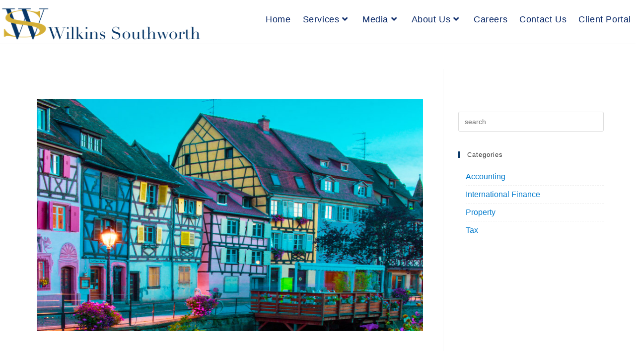

--- FILE ---
content_type: text/html; charset=UTF-8
request_url: https://wilkinssouthworth.co.uk/capital-gains-tax-on-guesthouses/
body_size: 57141
content:
<!DOCTYPE html>
<html class="html" lang="en-US" prefix="og: https://ogp.me/ns#">
<head>
<meta charset="UTF-8">
<link rel="profile" href="https://gmpg.org/xfn/11">
<style>img:is([sizes="auto" i], [sizes^="auto," i]) { contain-intrinsic-size: 3000px 1500px }</style>
<link rel="pingback" href="https://wilkinssouthworth.co.uk/xmlrpc.php">
<meta name="viewport" content="width=device-width, initial-scale=1">
<!-- Search Engine Optimization by Rank Math - https://rankmath.com/ -->
<title>Capital gains tax on guest houses - Wilkins Southworth</title>
<meta name="robots" content="follow, index, max-snippet:-1, max-video-preview:-1, max-image-preview:large"/>
<link rel="canonical" href="https://wilkinssouthworth.co.uk/capital-gains-tax-on-guesthouses/" />
<meta property="og:locale" content="en_US" />
<meta property="og:type" content="article" />
<meta property="og:title" content="Capital gains tax on guest houses - Wilkins Southworth" />
<meta property="og:description" content="At first glance, many people would consider the capital gains tax calculation on a guesthouse sale as reasonably straightforward. You need to consider the cost of the property, cost of finance, investment and the eventual sale price. However, there are many different issues you may wish to explore. The two main scenarios are purchasing a guesthouse in your name and buying a guesthouse within a limited company. As they are both operated as commercial ventures, it is easy to assume that the best course of action would be ownership through a limited company. But is this true for everyone? The scenario A couple decides to retire, sell their primary residence and acquire a guesthouse to run as a business. They will use proceeds from the sale of their home to fund the guesthouse purchase. Therefore no finance will be required. The gentleman has just retired from full-time employment, where he was paid £75,000 a year through the PAYE system. The guesthouse was purchased for £1 million, and they will live in the property. Their long-term aim is to live off the guesthouse income, build their business in the future and sell the guesthouse in 10 years for a profit. There is no capital gains tax to pay on the sale of their home as this was their principal private residence and is therefore exempt. Buying a guesthouse through a limited company The first thing to remember with limited company ownership is that the company owns the property. Consequently, the array of personal tax allowances and offsets available to individuals and couples is not applicable. However, there are additional allowances and ways in which you can reduce any tax liability. Corporation tax, not capital gains tax Companies are not exposed to capital gains tax; instead, they pay corporation tax on any gains made within the company. In March 2021, the Chancellor of the Exchequer confirmed a proposed increase in corporation tax, from 19% up to 25%, had been delayed. The increased rate will come into effect on 1 April 2023. As a side note, if you are looking to release net funds from the sale of a property to shareholders/directors, this would be done via salary or dividends. Each of these options would be liable for tax, dependent upon your higher rate of income tax. This is in addition to corporation tax paid by the company. Lending funds to your company In this scenario, the retired couple would look to lend £1 million to the company to fund the acquisition of the guest house. They can legitimately charge a commercial interest rate on the loan, which would be completed in the same manner as a commercial loan. The loan interest would be deducted from company profits. The interest received will be part of the couple&#8217;s taxable income and reported to the authorities by the company each quarter using a CT61 form. This would reduce the company’s overall profit and corporation tax liability. Capital allowances When acquiring a commercial property, such as a guesthouse, an element of the purchase price will typically cover the value of fixtures/integral features within the property. This might include:- Heating systems Electrical systems Kitchen equipment Lifts It would not be uncommon for 20% of the purchase price of a guesthouse to be offset as a capital allowance. This capital allowance can be offset against future profits of the company, creating significant tax savings. The current corporation tax rate is 19%, although this will increase to 25% in the 2023/24 tax year. Acquiring a guesthouse in your name As the guesthouse is being run as a commercial business, many people automatically assume it should be held within a limited company. There will be situations where this is the best course of action but not always. We will now examine the pros and cons of acquiring a guesthouse in your name and the capital gains tax implications in the long term. Capital gains tax If you are self-employed and have assets registered in your name, you may be liable to tax on future capital gains. This is very different from limited companies with no capital gains tax element, where corporation tax is charged on annual profits. Individuals also have a capital gains tax-free allowance, which is currently £12,300 per annum. As a couple, this equates to £24,600 per annum. Consequently, when crystallising a profit on the sale of an asset, the first £24,600 would not be liable to capital gains tax. Instead, the balance of any capital gain would be added to your income and charged at the appropriate rate. Private accommodation In this scenario, the couple will live in the guesthouse. They can therefore offset their private accommodation against the value of the guesthouse. If they use 10% of the property for their private accommodation, then this would reduce the commercial element of the cost by £100,000. This would also shield 10% of the future sale value of the property against capital gains tax. As the private accommodation element of the property is treated as the couple&#8217;s primary residence, there will be no capital gains tax liability. If, for example, the guest house was sold for £1.2 million, the calculation will be as follows:- Purchase price: £1 millionPrivate residence deduction: £100,000 Cost of Commercial Element: £900,000Cost of Private Residency Element: £100,000 Property sale: £1.2 millionCommercial element: £1.08 millionPrivate residency element: £120,000 Capital gain on commercial element: £1.08 million &#8211; £900,000 = £180,000Exempt gain on private element: £120,000 &#8211; £100,000 = £20,000 In this instance, only £180,000 of the capital gain (as opposed to £200,000) would be liable to capital gains tax. The current capital gains tax rate is 10% for basic rate taxpayers, rising to 20% for higher rate taxpayers. However, it is essential to note that a significant capital gain could take you from basic rate income tax into the higher bracket, prompting a higher capital gains tax rate. Business asset disposal relief When selling a business, you may be able to apply for business asset disposal" />
<meta property="og:url" content="https://wilkinssouthworth.co.uk/capital-gains-tax-on-guesthouses/" />
<meta property="og:site_name" content="Wilkins Southworth" />
<meta property="article:section" content="Property" />
<meta property="og:updated_time" content="2022-02-27T09:55:22+00:00" />
<meta property="og:image" content="https://wilkinssouthworth.co.uk/wp-content/uploads/2021/07/guest-house-1.jpg" />
<meta property="og:image:secure_url" content="https://wilkinssouthworth.co.uk/wp-content/uploads/2021/07/guest-house-1.jpg" />
<meta property="og:image:width" content="833" />
<meta property="og:image:height" content="501" />
<meta property="og:image:alt" content="Wilkins Southworth" />
<meta property="og:image:type" content="image/jpeg" />
<meta property="article:published_time" content="2021-07-07T15:58:32+00:00" />
<meta property="article:modified_time" content="2022-02-27T09:55:22+00:00" />
<meta name="twitter:card" content="summary_large_image" />
<meta name="twitter:title" content="Capital gains tax on guest houses - Wilkins Southworth" />
<meta name="twitter:description" content="At first glance, many people would consider the capital gains tax calculation on a guesthouse sale as reasonably straightforward. You need to consider the cost of the property, cost of finance, investment and the eventual sale price. However, there are many different issues you may wish to explore. The two main scenarios are purchasing a guesthouse in your name and buying a guesthouse within a limited company. As they are both operated as commercial ventures, it is easy to assume that the best course of action would be ownership through a limited company. But is this true for everyone? The scenario A couple decides to retire, sell their primary residence and acquire a guesthouse to run as a business. They will use proceeds from the sale of their home to fund the guesthouse purchase. Therefore no finance will be required. The gentleman has just retired from full-time employment, where he was paid £75,000 a year through the PAYE system. The guesthouse was purchased for £1 million, and they will live in the property. Their long-term aim is to live off the guesthouse income, build their business in the future and sell the guesthouse in 10 years for a profit. There is no capital gains tax to pay on the sale of their home as this was their principal private residence and is therefore exempt. Buying a guesthouse through a limited company The first thing to remember with limited company ownership is that the company owns the property. Consequently, the array of personal tax allowances and offsets available to individuals and couples is not applicable. However, there are additional allowances and ways in which you can reduce any tax liability. Corporation tax, not capital gains tax Companies are not exposed to capital gains tax; instead, they pay corporation tax on any gains made within the company. In March 2021, the Chancellor of the Exchequer confirmed a proposed increase in corporation tax, from 19% up to 25%, had been delayed. The increased rate will come into effect on 1 April 2023. As a side note, if you are looking to release net funds from the sale of a property to shareholders/directors, this would be done via salary or dividends. Each of these options would be liable for tax, dependent upon your higher rate of income tax. This is in addition to corporation tax paid by the company. Lending funds to your company In this scenario, the retired couple would look to lend £1 million to the company to fund the acquisition of the guest house. They can legitimately charge a commercial interest rate on the loan, which would be completed in the same manner as a commercial loan. The loan interest would be deducted from company profits. The interest received will be part of the couple&#8217;s taxable income and reported to the authorities by the company each quarter using a CT61 form. This would reduce the company’s overall profit and corporation tax liability. Capital allowances When acquiring a commercial property, such as a guesthouse, an element of the purchase price will typically cover the value of fixtures/integral features within the property. This might include:- Heating systems Electrical systems Kitchen equipment Lifts It would not be uncommon for 20% of the purchase price of a guesthouse to be offset as a capital allowance. This capital allowance can be offset against future profits of the company, creating significant tax savings. The current corporation tax rate is 19%, although this will increase to 25% in the 2023/24 tax year. Acquiring a guesthouse in your name As the guesthouse is being run as a commercial business, many people automatically assume it should be held within a limited company. There will be situations where this is the best course of action but not always. We will now examine the pros and cons of acquiring a guesthouse in your name and the capital gains tax implications in the long term. Capital gains tax If you are self-employed and have assets registered in your name, you may be liable to tax on future capital gains. This is very different from limited companies with no capital gains tax element, where corporation tax is charged on annual profits. Individuals also have a capital gains tax-free allowance, which is currently £12,300 per annum. As a couple, this equates to £24,600 per annum. Consequently, when crystallising a profit on the sale of an asset, the first £24,600 would not be liable to capital gains tax. Instead, the balance of any capital gain would be added to your income and charged at the appropriate rate. Private accommodation In this scenario, the couple will live in the guesthouse. They can therefore offset their private accommodation against the value of the guesthouse. If they use 10% of the property for their private accommodation, then this would reduce the commercial element of the cost by £100,000. This would also shield 10% of the future sale value of the property against capital gains tax. As the private accommodation element of the property is treated as the couple&#8217;s primary residence, there will be no capital gains tax liability. If, for example, the guest house was sold for £1.2 million, the calculation will be as follows:- Purchase price: £1 millionPrivate residence deduction: £100,000 Cost of Commercial Element: £900,000Cost of Private Residency Element: £100,000 Property sale: £1.2 millionCommercial element: £1.08 millionPrivate residency element: £120,000 Capital gain on commercial element: £1.08 million &#8211; £900,000 = £180,000Exempt gain on private element: £120,000 &#8211; £100,000 = £20,000 In this instance, only £180,000 of the capital gain (as opposed to £200,000) would be liable to capital gains tax. The current capital gains tax rate is 10% for basic rate taxpayers, rising to 20% for higher rate taxpayers. However, it is essential to note that a significant capital gain could take you from basic rate income tax into the higher bracket, prompting a higher capital gains tax rate. Business asset disposal relief When selling a business, you may be able to apply for business asset disposal" />
<meta name="twitter:image" content="https://wilkinssouthworth.co.uk/wp-content/uploads/2021/07/guest-house-1.jpg" />
<meta name="twitter:label1" content="Written by" />
<meta name="twitter:data1" content="Chris-Wilkins" />
<meta name="twitter:label2" content="Time to read" />
<meta name="twitter:data2" content="8 minutes" />
<script type="application/ld+json" class="rank-math-schema">{"@context":"https://schema.org","@graph":[{"@type":["Person","Organization"],"@id":"https://wilkinssouthworth.co.uk/#person","name":"Wilkins Southworth","logo":{"@type":"ImageObject","@id":"https://wilkinssouthworth.co.uk/#logo","url":"https://wilkinssouthworth.co.uk/wp-content/uploads/2021/11/cropped-WS-2.png","contentUrl":"https://wilkinssouthworth.co.uk/wp-content/uploads/2021/11/cropped-WS-2.png","caption":"Wilkins Southworth","inLanguage":"en-US","width":"851","height":"184"},"image":{"@type":"ImageObject","@id":"https://wilkinssouthworth.co.uk/#logo","url":"https://wilkinssouthworth.co.uk/wp-content/uploads/2021/11/cropped-WS-2.png","contentUrl":"https://wilkinssouthworth.co.uk/wp-content/uploads/2021/11/cropped-WS-2.png","caption":"Wilkins Southworth","inLanguage":"en-US","width":"851","height":"184"}},{"@type":"WebSite","@id":"https://wilkinssouthworth.co.uk/#website","url":"https://wilkinssouthworth.co.uk","name":"Wilkins Southworth","publisher":{"@id":"https://wilkinssouthworth.co.uk/#person"},"inLanguage":"en-US"},{"@type":"ImageObject","@id":"https://wilkinssouthworth.co.uk/wp-content/uploads/2021/07/guest-house-1.jpg","url":"https://wilkinssouthworth.co.uk/wp-content/uploads/2021/07/guest-house-1.jpg","width":"833","height":"501","caption":"Wilkins Southworth","inLanguage":"en-US"},{"@type":"BreadcrumbList","@id":"https://wilkinssouthworth.co.uk/capital-gains-tax-on-guesthouses/#breadcrumb","itemListElement":[{"@type":"ListItem","position":"1","item":{"@id":"https://wilkinssouthworth.co.uk","name":"Home"}},{"@type":"ListItem","position":"2","item":{"@id":"https://wilkinssouthworth.co.uk/capital-gains-tax-on-guesthouses/","name":"Capital gains tax on guest houses"}}]},{"@type":"WebPage","@id":"https://wilkinssouthworth.co.uk/capital-gains-tax-on-guesthouses/#webpage","url":"https://wilkinssouthworth.co.uk/capital-gains-tax-on-guesthouses/","name":"Capital gains tax on guest houses - Wilkins Southworth","datePublished":"2021-07-07T15:58:32+00:00","dateModified":"2022-02-27T09:55:22+00:00","isPartOf":{"@id":"https://wilkinssouthworth.co.uk/#website"},"primaryImageOfPage":{"@id":"https://wilkinssouthworth.co.uk/wp-content/uploads/2021/07/guest-house-1.jpg"},"inLanguage":"en-US","breadcrumb":{"@id":"https://wilkinssouthworth.co.uk/capital-gains-tax-on-guesthouses/#breadcrumb"}},{"@type":"Person","@id":"https://wilkinssouthworth.co.uk/author/chris-wilkins/","name":"Chris-Wilkins","description":"Chris Wilkins FCCA is a Chartered Certified Accountant, Registered Auditor and the managing partner of Wilkins Southworth based in Barnes, South West London.","url":"https://wilkinssouthworth.co.uk/author/chris-wilkins/","image":{"@type":"ImageObject","@id":"https://wilkinssouthworth.co.uk/wp-content/uploads/2021/07/Chris-Wilkins-150x150.jpg","url":"https://wilkinssouthworth.co.uk/wp-content/uploads/2021/07/Chris-Wilkins-150x150.jpg","caption":"Chris-Wilkins","inLanguage":"en-US"},"sameAs":["https://s876659180.websitehome.co.uk"]},{"@type":"BlogPosting","headline":"Capital gains tax on guest houses - Wilkins Southworth","datePublished":"2021-07-07T15:58:32+00:00","dateModified":"2022-02-27T09:55:22+00:00","author":{"@id":"https://wilkinssouthworth.co.uk/author/chris-wilkins/","name":"Chris-Wilkins"},"publisher":{"@id":"https://wilkinssouthworth.co.uk/#person"},"description":"At first glance, many people would consider the capital gains tax calculation on a guesthouse sale as reasonably straightforward. You need to consider the cost of the property, cost of finance, investment and the eventual sale price. However, there are many different issues you may wish to explore.","name":"Capital gains tax on guest houses - Wilkins Southworth","@id":"https://wilkinssouthworth.co.uk/capital-gains-tax-on-guesthouses/#richSnippet","isPartOf":{"@id":"https://wilkinssouthworth.co.uk/capital-gains-tax-on-guesthouses/#webpage"},"image":{"@id":"https://wilkinssouthworth.co.uk/wp-content/uploads/2021/07/guest-house-1.jpg"},"inLanguage":"en-US","mainEntityOfPage":{"@id":"https://wilkinssouthworth.co.uk/capital-gains-tax-on-guesthouses/#webpage"}}]}</script>
<!-- /Rank Math WordPress SEO plugin -->
<link rel='dns-prefetch' href='//www.googletagmanager.com' />
<link rel="alternate" type="application/rss+xml" title="Wilkins Southworth &raquo; Feed" href="https://wilkinssouthworth.co.uk/feed/" />
<link rel="alternate" type="application/rss+xml" title="Wilkins Southworth &raquo; Comments Feed" href="https://wilkinssouthworth.co.uk/comments/feed/" />
<link rel="alternate" type="application/rss+xml" title="Wilkins Southworth &raquo; Capital gains tax on guest houses Comments Feed" href="https://wilkinssouthworth.co.uk/capital-gains-tax-on-guesthouses/feed/" />
<!-- <link rel='stylesheet' id='codepeople-search-in-place-style-css' href='https://wilkinssouthworth.co.uk/wp-content/plugins/search-in-place/css/codepeople_shearch_in_place.min.css?ver=1.5.1' media='all' /> -->
<!-- <link rel='stylesheet' id='fluentform-elementor-widget-css' href='https://wilkinssouthworth.co.uk/wp-content/plugins/fluentform/assets/css/fluent-forms-elementor-widget.css?ver=6.1.14' media='all' /> -->
<!-- <link rel='stylesheet' id='sby_common_styles-css' href='https://wilkinssouthworth.co.uk/wp-content/plugins/youtube-feed-pro/public/build/css/sb-youtube-common.css?ver=2.6.1' media='all' /> -->
<!-- <link rel='stylesheet' id='sby_styles-css' href='https://wilkinssouthworth.co.uk/wp-content/plugins/youtube-feed-pro/public/build/css/sb-youtube.css?ver=2.6.1' media='all' /> -->
<link rel="stylesheet" type="text/css" href="//wilkinssouthworth.co.uk/wp-content/cache/wpfc-minified/1rorqahs/4b2h4.css" media="all"/>
<style id='classic-theme-styles-inline-css'>
/*! This file is auto-generated */
.wp-block-button__link{color:#fff;background-color:#32373c;border-radius:9999px;box-shadow:none;text-decoration:none;padding:calc(.667em + 2px) calc(1.333em + 2px);font-size:1.125em}.wp-block-file__button{background:#32373c;color:#fff;text-decoration:none}
</style>
<style id='wp-job-openings-blocks-style-inline-css'>
.wp-block-create-block-wjo-block{background-color:#21759b;border:1px dotted red;color:#fff;padding:2px}.awsm-b-row{display:-webkit-box;display:-ms-flexbox;display:-webkit-flex;display:flex;display:flexbox;-webkit-flex-flow:row wrap;margin:0 -15px;-webkit-box-orient:horizontal;-webkit-box-direction:normal;-ms-flex-flow:row wrap;flex-flow:row wrap}.awsm-b-row,.awsm-b-row *,.awsm-b-row :after,.awsm-b-row :before{-webkit-box-sizing:border-box;box-sizing:border-box}.awsm-b-grid-item{display:-webkit-box;display:-ms-flexbox;display:-webkit-flex;display:flex;float:left;padding:0 15px!important;width:33.333%;-webkit-box-orient:vertical;-webkit-box-direction:normal;-ms-flex-direction:column;flex-direction:column;-webkit-flex-direction:column}.awsm-b-grid-col-4 .awsm-b-grid-item{width:25%}.awsm-b-grid-col-2 .awsm-b-grid-item{width:50%}.awsm-b-grid-col .awsm-b-grid-item{width:100%}.awsm-b-job-hide{display:none!important}.awsm-job-show{display:block!important}.awsm-b-job-item{background:#fff;font-size:14px;padding:20px}a.awsm-b-job-item{text-decoration:none!important}.awsm-b-grid-item .awsm-b-job-item{border:1px solid #dddfe3;border-radius:2px;-webkit-box-shadow:0 1px 4px 0 rgba(0,0,0,.05);box-shadow:0 1px 4px 0 rgba(0,0,0,.05);display:-webkit-box;display:-ms-flexbox;display:-webkit-flex;display:flex;margin-bottom:30px;-webkit-box-orient:vertical;-webkit-box-direction:normal;-ms-flex-direction:column;flex-direction:column;-webkit-flex-direction:column;-webkit-box-flex:1;-ms-flex-positive:1;flex-grow:1;-webkit-flex-grow:1;-webkit-transition:all .3s ease;transition:all .3s ease}.awsm-b-grid-item .awsm-b-job-item:focus,.awsm-b-grid-item .awsm-b-job-item:hover{-webkit-box-shadow:0 3px 15px -5px rgba(0,0,0,.2);box-shadow:0 3px 15px -5px rgba(0,0,0,.2)}.awsm-b-grid-item .awsm-job-featured-image{margin-bottom:14px}.awsm-b-job-item h2.awsm-b-job-post-title{font-size:18px;margin:0 0 15px;text-align:left}.awsm-b-job-item h2.awsm-b-job-post-title a{font-size:18px}.awsm-b-grid-item .awsm-job-info{margin-bottom:10px;min-height:83px}.awsm-b-grid-item .awsm-job-info p{margin:0 0 8px}.awsm-b-job-wrap:after{clear:both;content:"";display:table}.awsm-b-filter-wrap,.awsm-b-filter-wrap *{-webkit-box-sizing:border-box;box-sizing:border-box}.awsm-b-filter-wrap{margin:0 -10px 20px}.awsm-b-filter-wrap form{display:-webkit-box;display:-webkit-flex;display:-ms-flexbox;display:flex;-webkit-flex-wrap:wrap;-ms-flex-wrap:wrap;flex-wrap:wrap}.awsm-b-filter-wrap .awsm-b-filter-items{display:none}.awsm-b-filter-wrap.awsm-b-full-width-search-filter-wrap .awsm-b-filter-item-search,.awsm-b-filter-wrap.awsm-b-full-width-search-filter-wrap .awsm-b-filter-items,.awsm-b-filter-wrap.awsm-b-no-search-filter-wrap .awsm-b-filter-items{width:100%}.awsm-b-filter-toggle{border:1px solid #ccc;border-radius:4px;display:-webkit-box;display:-webkit-flex;display:-ms-flexbox;display:flex;-webkit-flex-flow:wrap;-ms-flex-flow:wrap;flex-flow:wrap;margin:0 10px 10px;outline:none!important;padding:12px;width:46px}.awsm-b-filter-toggle.awsm-on{background:#ccc}.awsm-b-filter-toggle svg{height:20px;width:20px}.awsm-b-filter-wrap.awsm-b-no-search-filter-wrap .awsm-b-filter-toggle{width:100%;-webkit-box-align:center;-webkit-align-items:center;-ms-flex-align:center;align-items:center;-webkit-box-pack:justify;-webkit-justify-content:space-between;-ms-flex-pack:justify;justify-content:space-between;text-decoration:none}.awsm-b-filter-wrap.awsm-b-no-search-filter-wrap .awsm-b-filter-toggle svg{height:22px;width:22px}@media(min-width:768px){.awsm-b-filter-wrap .awsm-b-filter-items{display:-webkit-box!important;display:-webkit-flex!important;display:-ms-flexbox!important;display:flex!important;-webkit-flex-wrap:wrap;-ms-flex-wrap:wrap;flex-wrap:wrap;width:calc(100% - 250px)}.awsm-b-filter-toggle{display:none}.awsm-b-filter-item-search{width:250px}}.awsm-b-filter-wrap .awsm-b-filter-item{padding:0 10px 10px}.awsm-b-filter-item-search{padding:0 10px 10px;position:relative}@media(max-width:768px){.awsm-b-filter-wrap .awsm-b-filter-items{width:100%}.awsm-b-filter-item-search{width:calc(100% - 66px)}.awsm-b-filter-wrap .awsm-b-filter-item .awsm-selectric-wrapper{min-width:100%}}.awsm-b-filter-wrap .awsm-b-filter-item .awsm-b-job-form-control{min-height:48px;padding-right:58px}.awsm-b-filter-item-search .awsm-b-job-form-control{min-height:48px;padding-right:48px}.awsm-b-filter-item-search-in{position:relative}.awsm-b-filter-item-search .awsm-b-job-search-icon-wrapper{color:#ccc;cursor:pointer;font-size:16px;height:100%;line-height:48px;position:absolute;right:0;text-align:center;top:0;width:48px}.awsm-b-jobs-none-container{padding:25px}.awsm-b-jobs-none-container p{margin:0;padding:5px}.awsm-b-row .awsm-b-jobs-pagination{padding:0 15px;width:100%}.awsm-b-jobs-pagination{float:left;width:100%}.awsm-b-load-more-main a.awsm-b-load-more,.awsm-load-more-classic a.page-numbers{background:#fff;border:1px solid #dddfe3;-webkit-box-shadow:0 1px 4px 0 rgba(0,0,0,.05);box-shadow:0 1px 4px 0 rgba(0,0,0,.05);display:block;margin:0!important;outline:none!important;padding:20px;text-align:center;text-decoration:none!important;-webkit-transition:all .3s ease;transition:all .3s ease}.awsm-load-more-classic a.page-numbers,.awsm-load-more-classic span.page-numbers{font-size:90%;padding:5px 10px}.awsm-load-more-classic{text-align:center}.awsm-b-load-more-main a.awsm-load-more:focus,.awsm-b-load-more-main a.awsm-load-more:hover,.awsm-load-more-classic a.page-numbers:focus,.awsm-load-more-classic a.page-numbers:hover{-webkit-box-shadow:0 3px 15px -5px rgba(0,0,0,.2);box-shadow:0 3px 15px -5px rgba(0,0,0,.2)}.awsm-b-jobs-pagination.awsm-load-more-classic ul{list-style:none;margin:0;padding:0}.awsm-b-jobs-pagination.awsm-load-more-classic ul li{display:inline-block}.awsm-b-lists{border:1px solid #ededed}.awsm-b-list-item{width:100%}.awsm-b-list-item h2.awsm-job-b-post-title{margin-bottom:0}.awsm-b-list-item .awsm-job-featured-image{float:left;margin-right:10px}.awsm-b-list-item .awsm-job-featured-image img{height:50px;width:50px}.awsm-b-list-item .awsm-b-job-item{border-bottom:1px solid rgba(0,0,0,.13)}.awsm-b-list-item .awsm-b-job-item:after{clear:both;content:"";display:table}.awsm-b-list-left-col{float:left;width:50%}.awsm-b-list-right-col{float:left;text-align:right;width:50%}.awsm-b-list-item .awsm-job-specification-wrapper{display:inline-block;vertical-align:middle}.awsm-b-list-item .awsm-job-specification-item{display:inline-block;margin:0 15px 0 0;vertical-align:middle}a.awsm-b-job-item .awsm-job-specification-item{color:#4c4c4c}.awsm-b-list-item .awsm-job-more-container{display:inline-block;vertical-align:middle}.awsm-job-more-container .awsm-job-more span:before{content:"→"}.awsm-b-lists .awsm-b-jobs-pagination{margin-top:30px}.awsm-job-specification-item>[class^=awsm-job-icon-]{margin-right:6px}.awsm-job-specification-term:after{content:", "}.awsm-job-specification-term:last-child:after{content:""}.awsm-job-single-wrap,.awsm-job-single-wrap *,.awsm-job-single-wrap :after,.awsm-job-single-wrap :before{-webkit-box-sizing:border-box;box-sizing:border-box}.awsm-job-single-wrap{margin-bottom:1.3em}.awsm-job-single-wrap:after{clear:both;content:"";display:table}.awsm-job-content{padding-bottom:32px}.awsm-job-single-wrap.awsm-col-2 .awsm-job-content{float:left;padding-right:15px;width:55%}.awsm-job-single-wrap.awsm-col-2 .awsm-job-form{float:left;padding-left:15px;width:45%}.awsm-job-head,.awsm_job_spec_above_content{margin-bottom:20px}.awsm-job-head h1{margin:0 0 20px}.awsm-job-list-info span{margin-right:10px}.awsm-job-single-wrap .awsm-job-expiration-label{font-weight:700}.awsm-job-form-inner{background:#fff;border:1px solid #dddfe3;padding:35px}.awsm-job-form-inner h2{margin:0 0 30px}.awsm-job-form-group{margin-bottom:20px}.awsm-job-form-group input[type=checkbox],.awsm-job-form-group input[type=radio]{margin-right:5px}.awsm-job-form-group label{display:block;margin-bottom:10px}.awsm-job-form-options-container label,.awsm-job-inline-group label{display:inline;font-weight:400}.awsm-b-job-form-control{display:block;width:100%}.awsm-job-form-options-container span{display:inline-block;margin-bottom:10px;margin-left:10px}.awsm-job-submit{background:#0195ff;border:1px solid #0195ff;color:#fff;padding:10px 30px}.awsm-job-submit:focus,.awsm-job-submit:hover{background:rgba(0,0,0,0);color:#0195ff}.awsm-job-form-error{color:#db4c4c;font-weight:500}.awsm-b-job-form-control.awsm-job-form-error,.awsm-b-job-form-control.awsm-job-form-error:focus{border:1px solid #db4c4c}.awsm-error-message,.awsm-success-message{padding:12px 25px}.awsm-error-message p:empty,.awsm-success-message p:empty{display:none}.awsm-error-message p,.awsm-success-message p{margin:0!important;padding:0!important}.awsm-success-message{border:1px solid #1ea508}.awsm-error-message{border:1px solid #db4c4c}ul.awsm-error-message li{line-height:1.8em;margin-left:1.2em}.awsm-expired-message{padding:25px}.awsm-expired-message p{margin:1em 0}.awsm-job-container{margin:0 auto;max-width:1170px;padding:50px 0;width:100%}.awsm-jobs-loading{position:relative}.awsm-b-job-listings:after{content:"";height:100%;left:0;opacity:0;position:absolute;top:0;-webkit-transition:all .3s ease;transition:all .3s ease;visibility:hidden;width:100%}.awsm-b-job-listings.awsm-jobs-loading:after{opacity:1;visibility:visible}.awsm-b-sr-only{height:1px;margin:-1px;overflow:hidden;padding:0;position:absolute;width:1px;clip:rect(0,0,0,0);border:0}@media(max-width:1024px){.awsm-b-grid-col-4 .awsm-b-grid-item{width:33.333%}}@media(max-width:992px){.awsm-job-single-wrap.awsm-col-2 .awsm-job-content{padding-right:0;width:100%}.awsm-job-single-wrap.awsm-col-2 .awsm-job-form{padding-left:0;width:100%}}@media(max-width:768px){.awsm-b-grid-col-3 .awsm-b-grid-item,.awsm-b-grid-col-4 .awsm-b-grid-item,.awsm-b-grid-item{width:50%}.awsm-b-list-left-col{padding-bottom:10px;width:100%}.awsm-b-list-right-col{text-align:left;width:100%}}@media(max-width:648px){.awsm-b-grid-col-2 .awsm-b-grid-item,.awsm-b-grid-col-3 .awsm-b-grid-item,.awsm-b-grid-col-4 .awsm-b-grid-item,.awsm-b-grid-item{width:100%}.awsm-b-list-item .awsm-job-specification-wrapper{display:block;float:none;padding-bottom:5px}.awsm-b-list-item .awsm-job-more-container{display:block;float:none}}.awsm-job-form-plugin-style .awsm-b-job-form-control{border:1px solid #ccc;border-radius:4px;color:#060606;display:block;font:inherit;line-height:1;min-height:46px;padding:8px 15px;-webkit-transition:all .3s ease;transition:all .3s ease;width:100%}.awsm-job-form-plugin-style .awsm-b-job-form-control:focus{border-color:#060606;-webkit-box-shadow:none;box-shadow:none;outline:none}.awsm-job-form-plugin-style .awsm-b-job-form-control.awsm-job-form-error{border-color:#db4c4c}.awsm-job-form-plugin-style textarea.awsm-b-job-form-control{min-height:80px}.awsm-job-form-plugin-style .awsm-application-submit-btn,.awsm-job-form-plugin-style .awsm-jobs-primary-button{background:#060606;border-radius:45px;color:#fff;padding:16px 32px;-webkit-transition:all .3s ease;transition:all .3s ease}.awsm-job-form-plugin-style .awsm-application-submit-btn:focus,.awsm-job-form-plugin-style .awsm-application-submit-btn:hover,.awsm-job-form-plugin-style .awsm-jobs-primary-button:focus,.awsm-job-form-plugin-style .awsm-jobs-primary-button:hover{background:#060606;color:#fff;outline:none}.awsm-job-form-plugin-style .awsm-jobs-primary-button{cursor:pointer}.awsm-job-form-plugin-style .awsm-jobs-primary-button:disabled{opacity:.5;pointer-events:none}.awsm-job-form-plugin-style .awsm-selectric{border-color:#ccc;border-radius:4px;-webkit-box-shadow:none;box-shadow:none}.awsm-job-form-plugin-style .awsm-selectric-open .awsm-selectric{border-color:#060606}.awsm-job-form-plugin-style .awsm-selectric .label{margin-left:15px}.awsm-jobs-is-block-theme .site-branding{padding:0 2.1rem}.awsm-jobs-is-block-theme .site-content{padding:0 2.1rem 3rem}.awsm-jobs-is-block-theme .site-title{margin-bottom:0}.awsm-b-job-wrap,.awsm-b-job-wrap *{-webkit-box-sizing:border-box;box-sizing:border-box}
</style>
<!-- <link rel='stylesheet' id='awsm-jobs-general-css' href='https://wilkinssouthworth.co.uk/wp-content/plugins/wp-job-openings/assets/css/general.min.css?ver=3.5.4' media='all' /> -->
<!-- <link rel='stylesheet' id='awsm-jobs-style-css' href='https://wilkinssouthworth.co.uk/wp-content/plugins/wp-job-openings/assets/css/style.min.css?ver=3.5.4' media='all' /> -->
<link rel="stylesheet" type="text/css" href="//wilkinssouthworth.co.uk/wp-content/cache/wpfc-minified/1fej27jc/4b2h4.css" media="all"/>
<style id='global-styles-inline-css'>
:root{--wp--preset--aspect-ratio--square: 1;--wp--preset--aspect-ratio--4-3: 4/3;--wp--preset--aspect-ratio--3-4: 3/4;--wp--preset--aspect-ratio--3-2: 3/2;--wp--preset--aspect-ratio--2-3: 2/3;--wp--preset--aspect-ratio--16-9: 16/9;--wp--preset--aspect-ratio--9-16: 9/16;--wp--preset--color--black: #000000;--wp--preset--color--cyan-bluish-gray: #abb8c3;--wp--preset--color--white: #ffffff;--wp--preset--color--pale-pink: #f78da7;--wp--preset--color--vivid-red: #cf2e2e;--wp--preset--color--luminous-vivid-orange: #ff6900;--wp--preset--color--luminous-vivid-amber: #fcb900;--wp--preset--color--light-green-cyan: #7bdcb5;--wp--preset--color--vivid-green-cyan: #00d084;--wp--preset--color--pale-cyan-blue: #8ed1fc;--wp--preset--color--vivid-cyan-blue: #0693e3;--wp--preset--color--vivid-purple: #9b51e0;--wp--preset--gradient--vivid-cyan-blue-to-vivid-purple: linear-gradient(135deg,rgba(6,147,227,1) 0%,rgb(155,81,224) 100%);--wp--preset--gradient--light-green-cyan-to-vivid-green-cyan: linear-gradient(135deg,rgb(122,220,180) 0%,rgb(0,208,130) 100%);--wp--preset--gradient--luminous-vivid-amber-to-luminous-vivid-orange: linear-gradient(135deg,rgba(252,185,0,1) 0%,rgba(255,105,0,1) 100%);--wp--preset--gradient--luminous-vivid-orange-to-vivid-red: linear-gradient(135deg,rgba(255,105,0,1) 0%,rgb(207,46,46) 100%);--wp--preset--gradient--very-light-gray-to-cyan-bluish-gray: linear-gradient(135deg,rgb(238,238,238) 0%,rgb(169,184,195) 100%);--wp--preset--gradient--cool-to-warm-spectrum: linear-gradient(135deg,rgb(74,234,220) 0%,rgb(151,120,209) 20%,rgb(207,42,186) 40%,rgb(238,44,130) 60%,rgb(251,105,98) 80%,rgb(254,248,76) 100%);--wp--preset--gradient--blush-light-purple: linear-gradient(135deg,rgb(255,206,236) 0%,rgb(152,150,240) 100%);--wp--preset--gradient--blush-bordeaux: linear-gradient(135deg,rgb(254,205,165) 0%,rgb(254,45,45) 50%,rgb(107,0,62) 100%);--wp--preset--gradient--luminous-dusk: linear-gradient(135deg,rgb(255,203,112) 0%,rgb(199,81,192) 50%,rgb(65,88,208) 100%);--wp--preset--gradient--pale-ocean: linear-gradient(135deg,rgb(255,245,203) 0%,rgb(182,227,212) 50%,rgb(51,167,181) 100%);--wp--preset--gradient--electric-grass: linear-gradient(135deg,rgb(202,248,128) 0%,rgb(113,206,126) 100%);--wp--preset--gradient--midnight: linear-gradient(135deg,rgb(2,3,129) 0%,rgb(40,116,252) 100%);--wp--preset--font-size--small: 13px;--wp--preset--font-size--medium: 20px;--wp--preset--font-size--large: 36px;--wp--preset--font-size--x-large: 42px;--wp--preset--spacing--20: 0.44rem;--wp--preset--spacing--30: 0.67rem;--wp--preset--spacing--40: 1rem;--wp--preset--spacing--50: 1.5rem;--wp--preset--spacing--60: 2.25rem;--wp--preset--spacing--70: 3.38rem;--wp--preset--spacing--80: 5.06rem;--wp--preset--shadow--natural: 6px 6px 9px rgba(0, 0, 0, 0.2);--wp--preset--shadow--deep: 12px 12px 50px rgba(0, 0, 0, 0.4);--wp--preset--shadow--sharp: 6px 6px 0px rgba(0, 0, 0, 0.2);--wp--preset--shadow--outlined: 6px 6px 0px -3px rgba(255, 255, 255, 1), 6px 6px rgba(0, 0, 0, 1);--wp--preset--shadow--crisp: 6px 6px 0px rgba(0, 0, 0, 1);}:where(.is-layout-flex){gap: 0.5em;}:where(.is-layout-grid){gap: 0.5em;}body .is-layout-flex{display: flex;}.is-layout-flex{flex-wrap: wrap;align-items: center;}.is-layout-flex > :is(*, div){margin: 0;}body .is-layout-grid{display: grid;}.is-layout-grid > :is(*, div){margin: 0;}:where(.wp-block-columns.is-layout-flex){gap: 2em;}:where(.wp-block-columns.is-layout-grid){gap: 2em;}:where(.wp-block-post-template.is-layout-flex){gap: 1.25em;}:where(.wp-block-post-template.is-layout-grid){gap: 1.25em;}.has-black-color{color: var(--wp--preset--color--black) !important;}.has-cyan-bluish-gray-color{color: var(--wp--preset--color--cyan-bluish-gray) !important;}.has-white-color{color: var(--wp--preset--color--white) !important;}.has-pale-pink-color{color: var(--wp--preset--color--pale-pink) !important;}.has-vivid-red-color{color: var(--wp--preset--color--vivid-red) !important;}.has-luminous-vivid-orange-color{color: var(--wp--preset--color--luminous-vivid-orange) !important;}.has-luminous-vivid-amber-color{color: var(--wp--preset--color--luminous-vivid-amber) !important;}.has-light-green-cyan-color{color: var(--wp--preset--color--light-green-cyan) !important;}.has-vivid-green-cyan-color{color: var(--wp--preset--color--vivid-green-cyan) !important;}.has-pale-cyan-blue-color{color: var(--wp--preset--color--pale-cyan-blue) !important;}.has-vivid-cyan-blue-color{color: var(--wp--preset--color--vivid-cyan-blue) !important;}.has-vivid-purple-color{color: var(--wp--preset--color--vivid-purple) !important;}.has-black-background-color{background-color: var(--wp--preset--color--black) !important;}.has-cyan-bluish-gray-background-color{background-color: var(--wp--preset--color--cyan-bluish-gray) !important;}.has-white-background-color{background-color: var(--wp--preset--color--white) !important;}.has-pale-pink-background-color{background-color: var(--wp--preset--color--pale-pink) !important;}.has-vivid-red-background-color{background-color: var(--wp--preset--color--vivid-red) !important;}.has-luminous-vivid-orange-background-color{background-color: var(--wp--preset--color--luminous-vivid-orange) !important;}.has-luminous-vivid-amber-background-color{background-color: var(--wp--preset--color--luminous-vivid-amber) !important;}.has-light-green-cyan-background-color{background-color: var(--wp--preset--color--light-green-cyan) !important;}.has-vivid-green-cyan-background-color{background-color: var(--wp--preset--color--vivid-green-cyan) !important;}.has-pale-cyan-blue-background-color{background-color: var(--wp--preset--color--pale-cyan-blue) !important;}.has-vivid-cyan-blue-background-color{background-color: var(--wp--preset--color--vivid-cyan-blue) !important;}.has-vivid-purple-background-color{background-color: var(--wp--preset--color--vivid-purple) !important;}.has-black-border-color{border-color: var(--wp--preset--color--black) !important;}.has-cyan-bluish-gray-border-color{border-color: var(--wp--preset--color--cyan-bluish-gray) !important;}.has-white-border-color{border-color: var(--wp--preset--color--white) !important;}.has-pale-pink-border-color{border-color: var(--wp--preset--color--pale-pink) !important;}.has-vivid-red-border-color{border-color: var(--wp--preset--color--vivid-red) !important;}.has-luminous-vivid-orange-border-color{border-color: var(--wp--preset--color--luminous-vivid-orange) !important;}.has-luminous-vivid-amber-border-color{border-color: var(--wp--preset--color--luminous-vivid-amber) !important;}.has-light-green-cyan-border-color{border-color: var(--wp--preset--color--light-green-cyan) !important;}.has-vivid-green-cyan-border-color{border-color: var(--wp--preset--color--vivid-green-cyan) !important;}.has-pale-cyan-blue-border-color{border-color: var(--wp--preset--color--pale-cyan-blue) !important;}.has-vivid-cyan-blue-border-color{border-color: var(--wp--preset--color--vivid-cyan-blue) !important;}.has-vivid-purple-border-color{border-color: var(--wp--preset--color--vivid-purple) !important;}.has-vivid-cyan-blue-to-vivid-purple-gradient-background{background: var(--wp--preset--gradient--vivid-cyan-blue-to-vivid-purple) !important;}.has-light-green-cyan-to-vivid-green-cyan-gradient-background{background: var(--wp--preset--gradient--light-green-cyan-to-vivid-green-cyan) !important;}.has-luminous-vivid-amber-to-luminous-vivid-orange-gradient-background{background: var(--wp--preset--gradient--luminous-vivid-amber-to-luminous-vivid-orange) !important;}.has-luminous-vivid-orange-to-vivid-red-gradient-background{background: var(--wp--preset--gradient--luminous-vivid-orange-to-vivid-red) !important;}.has-very-light-gray-to-cyan-bluish-gray-gradient-background{background: var(--wp--preset--gradient--very-light-gray-to-cyan-bluish-gray) !important;}.has-cool-to-warm-spectrum-gradient-background{background: var(--wp--preset--gradient--cool-to-warm-spectrum) !important;}.has-blush-light-purple-gradient-background{background: var(--wp--preset--gradient--blush-light-purple) !important;}.has-blush-bordeaux-gradient-background{background: var(--wp--preset--gradient--blush-bordeaux) !important;}.has-luminous-dusk-gradient-background{background: var(--wp--preset--gradient--luminous-dusk) !important;}.has-pale-ocean-gradient-background{background: var(--wp--preset--gradient--pale-ocean) !important;}.has-electric-grass-gradient-background{background: var(--wp--preset--gradient--electric-grass) !important;}.has-midnight-gradient-background{background: var(--wp--preset--gradient--midnight) !important;}.has-small-font-size{font-size: var(--wp--preset--font-size--small) !important;}.has-medium-font-size{font-size: var(--wp--preset--font-size--medium) !important;}.has-large-font-size{font-size: var(--wp--preset--font-size--large) !important;}.has-x-large-font-size{font-size: var(--wp--preset--font-size--x-large) !important;}
:where(.wp-block-post-template.is-layout-flex){gap: 1.25em;}:where(.wp-block-post-template.is-layout-grid){gap: 1.25em;}
:where(.wp-block-columns.is-layout-flex){gap: 2em;}:where(.wp-block-columns.is-layout-grid){gap: 2em;}
:root :where(.wp-block-pullquote){font-size: 1.5em;line-height: 1.6;}
</style>
<!-- <link rel='stylesheet' id='buttons-css' href='https://wilkinssouthworth.co.uk/wp-includes/css/buttons.min.css?ver=6.8.2' media='all' /> -->
<!-- <link rel='stylesheet' id='dashicons-css' href='https://wilkinssouthworth.co.uk/wp-includes/css/dashicons.min.css?ver=6.8.2' media='all' /> -->
<!-- <link rel='stylesheet' id='mediaelement-css' href='https://wilkinssouthworth.co.uk/wp-includes/js/mediaelement/mediaelementplayer-legacy.min.css?ver=4.2.17' media='all' /> -->
<!-- <link rel='stylesheet' id='wp-mediaelement-css' href='https://wilkinssouthworth.co.uk/wp-includes/js/mediaelement/wp-mediaelement.min.css?ver=6.8.2' media='all' /> -->
<!-- <link rel='stylesheet' id='media-views-css' href='https://wilkinssouthworth.co.uk/wp-includes/css/media-views.min.css?ver=6.8.2' media='all' /> -->
<!-- <link rel='stylesheet' id='imgareaselect-css' href='https://wilkinssouthworth.co.uk/wp-includes/js/imgareaselect/imgareaselect.css?ver=0.9.8' media='all' /> -->
<!-- <link rel='stylesheet' id='folders-jstree-css' href='https://wilkinssouthworth.co.uk/wp-content/plugins/folders/assets/css/jstree.min.css?ver=3.1.6' media='all' /> -->
<!-- <link rel='stylesheet' id='folder-overlayscrollbars-css' href='https://wilkinssouthworth.co.uk/wp-content/plugins/folders/assets/css/overlayscrollbars.min.css?ver=3.1.6' media='all' /> -->
<!-- <link rel='stylesheet' id='folder-folders-css' href='https://wilkinssouthworth.co.uk/wp-content/plugins/folders/assets/css/folders.min.css?ver=3.1.6' media='all' /> -->
<!-- <link rel='stylesheet' id='folders-media-css' href='https://wilkinssouthworth.co.uk/wp-content/plugins/folders/assets/css/page-post-media.min.css?ver=3.1.6' media='all' /> -->
<link rel="stylesheet" type="text/css" href="//wilkinssouthworth.co.uk/wp-content/cache/wpfc-minified/dr6sfk3d/4b2h4.css" media="all"/>
<style id='folders-media-inline-css'>
.media-frame a.add-new-folder { background-color: #FA166B; border-color: #FA166B}.wcp-hide-show-buttons .toggle-buttons { background-color: #FA166B; }.folders-toggle-button span { background-color: #FA166B; }.ui-resizable-handle.ui-resizable-e:before, .ui-resizable-handle.ui-resizable-w:before {border-color: #FA166B !important}body:not(.no-hover-css) #custom-scroll-menu .jstree-hovered:not(.jstree-clicked), body:not(.no-hover-css) #custom-scroll-menu .jstree-hovered:not(.jstree-clicked):hover { background: rgba(250,22,107, 0.08) !important; color: #333333;}.dynamic-menu li.color-folder:hover { background: rgba(250,22,107, 0.08) !important; }body:not(.no-hover-css) .dynamic-menu li.color-folder a:hover { background: transparent !important;}body:not(.no-hover-css) #custom-scroll-menu .jstree-clicked, body:not(.no-hover-css) #custom-scroll-menu .jstree-clicked:not(.jstree-clicked):focus, #custom-scroll-menu .jstree-clicked, #custom-scroll-menu .jstree-clicked:hover { background: #FA166B !important; color: #ffffff !important; }body:not(.no-hover-css) #custom-scroll-menu .jstree-clicked .folder-actions { background: #FA166B !important; color: #ffffff !important; }#custom-scroll-menu .jstree-hovered.wcp-drop-hover, #custom-scroll-menu .jstree-hovered.wcp-drop-hover:hover, #custom-scroll-menu .jstree-clicked.wcp-drop-hover, #custom-scroll-menu .jstree-clicked.wcp-drop-hover:hover, body #custom-scroll-menu  *.drag-in >, body #custom-scroll-menu  *.drag-in > a:hover { background: #FA166B !important; color: #ffffff !important; }.drag-bot > a { border-bottom: solid 2px #FA166B}.drag-up > a { border-top: solid 2px #FA166B}body:not(.no-hover-css) #custom-scroll-menu *.drag-in > a.jstree-hovered, body:not(.no-hover-css) #custom-scroll-menu *.drag-in > a.jstree-hovered:hover {background: #FA166B !important; color: #fff !important;}.orange-bg > span, .jstree-clicked, .header-posts a.active-item, .un-categorised-items.active-item, .sticky-folders ul li a.active-item { background-color: #FA166B !important; color: #ffffff !important; }body:not(.no-hover-css) .wcp-container .route .title:hover, body:not(.no-hover-css) .header-posts a:hover, body:not(.no-hover-css) .un-categorised-items:hover, body:not(.no-hover-css) .sticky-folders ul li a:hover { background: rgba(250,22,107, 0.08); color: #333333;}.wcp-drop-hover {background-color: #FA166B !important; color: #ffffff; }#custom-menu .route .nav-icon .wcp-icon {color: #FA166B !important;}.mCS-3d.mCSB_scrollTools .mCSB_dragger .mCSB_dragger_bar {background-color: #FA166B !important;}.os-theme-dark>.os-scrollbar>.os-scrollbar-track>.os-scrollbar-handle {background-color: #FA166B !important;}body:not(.no-hover-css) .jstree-hovered {background: rgba(250,22,107, 0.08) }.jstree-default .jstree-clicked { background-color:#FA166B}.jstree-node.drag-in > a.jstree-anchor.jstree-hovered { background-color: #FA166B; color: #ffffff; }#custom-scroll-menu .jstree-hovered:not(.jstree-clicked) .pfolder-folder-close { color: #FA166B; }.pfolder-folder-close {color: #334155}button.button.organize-button { background-color: #FA166B; border-color: #FA166B; }button.button.organize-button:hover { background-color: #FA166B; border-color: #FA166B; }
</style>
<!-- <link rel='stylesheet' id='folder-icon-css' href='https://wilkinssouthworth.co.uk/wp-content/plugins/folders/assets/css/folder-icon.min.css?ver=3.1.6' media='all' /> -->
<!-- <link rel='stylesheet' id='wp-user-profile-avatar-frontend-css' href='https://wilkinssouthworth.co.uk/wp-content/plugins/wp-user-profile-avatar/assets/css/frontend.min.css?ver=1.0.6' media='all' /> -->
<!-- <link rel='stylesheet' id='font-awesome-css' href='https://wilkinssouthworth.co.uk/wp-content/themes/oceanwp/assets/fonts/fontawesome/css/all.min.css?ver=6.7.2' media='all' /> -->
<!-- <link rel='stylesheet' id='simple-line-icons-css' href='https://wilkinssouthworth.co.uk/wp-content/themes/oceanwp/assets/css/third/simple-line-icons.min.css?ver=2.4.0' media='all' /> -->
<!-- <link rel='stylesheet' id='oceanwp-style-css' href='https://wilkinssouthworth.co.uk/wp-content/themes/oceanwp/assets/css/style.min.css?ver=4.1.4' media='all' /> -->
<!-- <link rel='stylesheet' id='elementor-frontend-css' href='https://wilkinssouthworth.co.uk/wp-content/plugins/elementor/assets/css/frontend.min.css?ver=3.34.2' media='all' /> -->
<!-- <link rel='stylesheet' id='widget-image-css' href='https://wilkinssouthworth.co.uk/wp-content/plugins/elementor/assets/css/widget-image.min.css?ver=3.34.2' media='all' /> -->
<!-- <link rel='stylesheet' id='widget-heading-css' href='https://wilkinssouthworth.co.uk/wp-content/plugins/elementor/assets/css/widget-heading.min.css?ver=3.34.2' media='all' /> -->
<!-- <link rel='stylesheet' id='widget-post-info-css' href='https://wilkinssouthworth.co.uk/wp-content/plugins/elementor-pro/assets/css/widget-post-info.min.css?ver=3.34.2' media='all' /> -->
<!-- <link rel='stylesheet' id='widget-icon-list-css' href='https://wilkinssouthworth.co.uk/wp-content/plugins/elementor/assets/css/widget-icon-list.min.css?ver=3.34.2' media='all' /> -->
<!-- <link rel='stylesheet' id='elementor-icons-shared-0-css' href='https://wilkinssouthworth.co.uk/wp-content/plugins/elementor/assets/lib/font-awesome/css/fontawesome.min.css?ver=5.15.3' media='all' /> -->
<!-- <link rel='stylesheet' id='elementor-icons-fa-regular-css' href='https://wilkinssouthworth.co.uk/wp-content/plugins/elementor/assets/lib/font-awesome/css/regular.min.css?ver=5.15.3' media='all' /> -->
<!-- <link rel='stylesheet' id='elementor-icons-fa-solid-css' href='https://wilkinssouthworth.co.uk/wp-content/plugins/elementor/assets/lib/font-awesome/css/solid.min.css?ver=5.15.3' media='all' /> -->
<!-- <link rel='stylesheet' id='widget-share-buttons-css' href='https://wilkinssouthworth.co.uk/wp-content/plugins/elementor-pro/assets/css/widget-share-buttons.min.css?ver=3.34.2' media='all' /> -->
<!-- <link rel='stylesheet' id='e-apple-webkit-css' href='https://wilkinssouthworth.co.uk/wp-content/plugins/elementor/assets/css/conditionals/apple-webkit.min.css?ver=3.34.2' media='all' /> -->
<!-- <link rel='stylesheet' id='elementor-icons-fa-brands-css' href='https://wilkinssouthworth.co.uk/wp-content/plugins/elementor/assets/lib/font-awesome/css/brands.min.css?ver=5.15.3' media='all' /> -->
<!-- <link rel='stylesheet' id='widget-divider-css' href='https://wilkinssouthworth.co.uk/wp-content/plugins/elementor/assets/css/widget-divider.min.css?ver=3.34.2' media='all' /> -->
<!-- <link rel='stylesheet' id='widget-social-css' href='https://wilkinssouthworth.co.uk/wp-content/plugins/elementor-pro/assets/css/widget-social.min.css?ver=3.34.2' media='all' /> -->
<!-- <link rel='stylesheet' id='elementor-icons-css' href='https://wilkinssouthworth.co.uk/wp-content/plugins/elementor/assets/lib/eicons/css/elementor-icons.min.css?ver=5.46.0' media='all' /> -->
<link rel="stylesheet" type="text/css" href="//wilkinssouthworth.co.uk/wp-content/cache/wpfc-minified/308iv4p4/4b6gz.css" media="all"/>
<link rel='stylesheet' id='elementor-post-5-css' href='https://wilkinssouthworth.co.uk/wp-content/uploads/elementor/css/post-5.css?ver=1769335979' media='all' />
<!-- <link rel='stylesheet' id='sby-common-styles-css' href='https://wilkinssouthworth.co.uk/wp-content/plugins/youtube-feed-pro/css/https://wilkinssouthworth.co.uk/wp-content/plugins/youtube-feed-pro/public/build/css/sb-youtube-common.css?ver=2.6.1' media='all' /> -->
<!-- <link rel='stylesheet' id='sby-styles-css' href='https://wilkinssouthworth.co.uk/wp-content/plugins/youtube-feed-pro/css/https://wilkinssouthworth.co.uk/wp-content/plugins/youtube-feed-pro/public/build/css/sb-youtube.css?ver=2.6.1' media='all' /> -->
<link rel="stylesheet" type="text/css" href="//wilkinssouthworth.co.uk/wp-content/cache/wpfc-minified/797dpftm/4b6gz.css" media="all"/>
<link rel='stylesheet' id='elementor-post-694-css' href='https://wilkinssouthworth.co.uk/wp-content/uploads/elementor/css/post-694.css?ver=1769358393' media='all' />
<link rel='stylesheet' id='elementor-post-2064-css' href='https://wilkinssouthworth.co.uk/wp-content/uploads/elementor/css/post-2064.css?ver=1769336232' media='all' />
<style id='wcw-inlinecss-inline-css'>
.widget_wpcategorieswidget ul.children{display:none;} .widget_wp_categories_widget{background:#fff; position:relative;}.widget_wp_categories_widget h2,.widget_wpcategorieswidget h2{color:#4a5f6d;font-size:20px;font-weight:400;margin:0 0 25px;line-height:24px;text-transform:uppercase}.widget_wp_categories_widget ul li,.widget_wpcategorieswidget ul li{font-size: 16px; margin: 0px; border-bottom: 1px dashed #f0f0f0; position: relative; list-style-type: none; line-height: 35px;}.widget_wp_categories_widget ul li:last-child,.widget_wpcategorieswidget ul li:last-child{border:none;}.widget_wp_categories_widget ul li a,.widget_wpcategorieswidget ul li a{display:inline-block;color:#007acc;transition:all .5s ease;-webkit-transition:all .5s ease;-ms-transition:all .5s ease;-moz-transition:all .5s ease;text-decoration:none;}.widget_wp_categories_widget ul li a:hover,.widget_wp_categories_widget ul li.active-cat a,.widget_wp_categories_widget ul li.active-cat span.post-count,.widget_wpcategorieswidget ul li a:hover,.widget_wpcategorieswidget ul li.active-cat a,.widget_wpcategorieswidget ul li.active-cat span.post-count{color:#ee546c}.widget_wp_categories_widget ul li span.post-count,.widget_wpcategorieswidget ul li span.post-count{height: 30px; min-width: 35px; text-align: center; background: #fff; color: #605f5f; border-radius: 5px; box-shadow: inset 2px 1px 3px rgba(0, 122, 204,.1); top: 0px; float: right; margin-top: 2px;}li.cat-item.cat-have-child > span.post-count{float:inherit;}li.cat-item.cat-item-7.cat-have-child { background: #f8f9fa; }li.cat-item.cat-have-child > span.post-count:before { content: "("; }li.cat-item.cat-have-child > span.post-count:after { content: ")"; }.cat-have-child.open-m-menu ul.children li { border-top: 1px solid #d8d8d8;border-bottom:none;}li.cat-item.cat-have-child:after{ position: absolute; right: 8px; top: 8px; background-image: url([data-uri]); content: ""; width: 18px; height: 18px;transform: rotate(270deg);}ul.children li.cat-item.cat-have-child:after{content:"";background-image: none;}.cat-have-child ul.children {display: none; z-index: 9; width: auto; position: relative; margin: 0px; padding: 0px; margin-top: 0px; padding-top: 10px; padding-bottom: 10px; list-style: none; text-align: left; background:  #f8f9fa; padding-left: 5px;}.widget_wp_categories_widget ul li ul.children li,.widget_wpcategorieswidget ul li ul.children li { border-bottom: 1px solid #fff; padding-right: 5px; }.cat-have-child.open-m-menu ul.children{display:block;}li.cat-item.cat-have-child.open-m-menu:after{transform: rotate(0deg);}.widget_wp_categories_widget > li.product_cat,.widget_wpcategorieswidget > li.product_cat {list-style: none;}.widget_wp_categories_widget > ul,.widget_wpcategorieswidget > ul {padding: 0px;}.widget_wp_categories_widget > ul li ul ,.widget_wpcategorieswidget > ul li ul {padding-left: 15px;} .wcwpro-list{padding: 0 15px;}
</style>
<!-- <link rel='stylesheet' id='eael-general-css' href='https://wilkinssouthworth.co.uk/wp-content/plugins/essential-addons-for-elementor-lite/assets/front-end/css/view/general.min.css?ver=6.5.8' media='all' /> -->
<!-- <link rel='stylesheet' id='wpr-text-animations-css-css' href='https://wilkinssouthworth.co.uk/wp-content/plugins/royal-elementor-addons/assets/css/lib/animations/text-animations.min.css?ver=1.7.1046' media='all' /> -->
<!-- <link rel='stylesheet' id='wpr-addons-css-css' href='https://wilkinssouthworth.co.uk/wp-content/plugins/royal-elementor-addons/assets/css/frontend.min.css?ver=1.7.1046' media='all' /> -->
<!-- <link rel='stylesheet' id='font-awesome-5-all-css' href='https://wilkinssouthworth.co.uk/wp-content/plugins/elementor/assets/lib/font-awesome/css/all.min.css?ver=4.11.65' media='all' /> -->
<!-- <link rel='stylesheet' id='oe-widgets-style-css' href='https://wilkinssouthworth.co.uk/wp-content/plugins/ocean-extra/assets/css/widgets.css?ver=6.8.2' media='all' /> -->
<!-- <link rel='stylesheet' id='elementor-gf-local-roboto-css' href='https://wilkinssouthworth.co.uk/wp-content/uploads/elementor/google-fonts/css/roboto.css?ver=1757667287' media='all' /> -->
<!-- <link rel='stylesheet' id='elementor-gf-local-robotoslab-css' href='https://wilkinssouthworth.co.uk/wp-content/uploads/elementor/google-fonts/css/robotoslab.css?ver=1757667296' media='all' /> -->
<link rel="stylesheet" type="text/css" href="//wilkinssouthworth.co.uk/wp-content/cache/wpfc-minified/mozaf3vp/4b6gz.css" media="all"/>
<script data-cfasync="false" src="https://wilkinssouthworth.co.uk/wp-includes/js/jquery/jquery.min.js?ver=3.7.1" id="jquery-core-js"></script>
<script id="jquery-core-js-after">
jQuery(document).ready(function($){ jQuery('li.cat-item:has(ul.children)').addClass('cat-have-child'); jQuery('.cat-have-child').removeClass('open-m-menu');jQuery('li.cat-have-child > a').click(function(){window.location.href=jQuery(this).attr('href');return false;});jQuery('li.cat-have-child').click(function(){
var li_parentdiv = jQuery(this).parent().parent().parent().attr('class');
if(jQuery(this).hasClass('open-m-menu')){jQuery('.cat-have-child').removeClass('open-m-menu');}else{jQuery('.cat-have-child').removeClass('open-m-menu');jQuery(this).addClass('open-m-menu');}});});
</script>
<script data-cfasync="false" src="https://wilkinssouthworth.co.uk/wp-includes/js/jquery/jquery-migrate.min.js?ver=3.4.1" id="jquery-migrate-js"></script>
<script id="codepeople-search-in-place-js-extra">
var codepeople_search_in_place = {"screen_reader_alert":"Search results pop-up.","screen_reader_alert_instructions":"Press the Tab key to navigate through the search results.","screen_reader_alert_result_single":"result","screen_reader_alert_result_multiple":"results","own_only":"1","result_number":"6","more":"More Results","empty":"0 results","char_number":"3","root":"Ly93aWxraW5zc291dGh3b3J0aC5jby51ay93cC1hZG1pbi8=","home":"https:\/\/wilkinssouthworth.co.uk","summary_length":"80","operator":"and","highlight_resulting_page":"1","lang":"en","highlight_colors":["#FFEA00\r","#F4EFEC\r","#B5DCE1\r","#F4E0E9\r","#D7E0B1\r","#F4D9D0\r","#D6CDC8\r","#F4E3C9\r","#CFDAF0"],"areas":["div.hentry","#content","#main","div.content","#middle","#container","#wrapper","article",".elementor","body"]};
</script>
<script src="https://wilkinssouthworth.co.uk/wp-content/plugins/search-in-place/js/codepeople_shearch_in_place.min.js?ver=1.5.1" id="codepeople-search-in-place-js"></script>
<script id="utils-js-extra">
var userSettings = {"url":"\/","uid":"0","time":"1769358391","secure":"1"};
</script>
<script src="https://wilkinssouthworth.co.uk/wp-includes/js/utils.min.js?ver=6.8.2" id="utils-js"></script>
<script src="https://wilkinssouthworth.co.uk/wp-includes/js/plupload/moxie.min.js?ver=1.3.5.1" id="moxiejs-js"></script>
<script src="https://wilkinssouthworth.co.uk/wp-includes/js/plupload/plupload.min.js?ver=2.1.9" id="plupload-js"></script>
<!--[if lt IE 8]>
<script src="https://wilkinssouthworth.co.uk/wp-includes/js/json2.min.js?ver=2015-05-03" id="json2-js"></script>
<![endif]-->
<!-- Google tag (gtag.js) snippet added by Site Kit -->
<!-- Google Analytics snippet added by Site Kit -->
<script src="https://www.googletagmanager.com/gtag/js?id=G-J5SNMX3Y3G" id="google_gtagjs-js" async></script>
<script id="google_gtagjs-js-after">
window.dataLayer = window.dataLayer || [];function gtag(){dataLayer.push(arguments);}
gtag("set","linker",{"domains":["wilkinssouthworth.co.uk"]});
gtag("js", new Date());
gtag("set", "developer_id.dZTNiMT", true);
gtag("config", "G-J5SNMX3Y3G");
</script>
<link rel="https://api.w.org/" href="https://wilkinssouthworth.co.uk/wp-json/" /><link rel="alternate" title="JSON" type="application/json" href="https://wilkinssouthworth.co.uk/wp-json/wp/v2/posts/694" /><link rel="EditURI" type="application/rsd+xml" title="RSD" href="https://wilkinssouthworth.co.uk/xmlrpc.php?rsd" />
<meta name="generator" content="WordPress 6.8.2" />
<link rel='shortlink' href='https://wilkinssouthworth.co.uk/?p=694' />
<link rel="alternate" title="oEmbed (JSON)" type="application/json+oembed" href="https://wilkinssouthworth.co.uk/wp-json/oembed/1.0/embed?url=https%3A%2F%2Fwilkinssouthworth.co.uk%2Fcapital-gains-tax-on-guesthouses%2F" />
<link rel="alternate" title="oEmbed (XML)" type="text/xml+oembed" href="https://wilkinssouthworth.co.uk/wp-json/oembed/1.0/embed?url=https%3A%2F%2Fwilkinssouthworth.co.uk%2Fcapital-gains-tax-on-guesthouses%2F&#038;format=xml" />
<meta name="generator" content="Site Kit by Google 1.170.0" /><style>
.search-in-place {background-color: #ffffff;}
.search-in-place {border: 1px solid #313131;}
.search-in-place .item{border-bottom: 1px solid #313131;}.search-in-place .label{color:#080808;}
.search-in-place .label{text-shadow: 0 1px 0 #f0f0f0;}
.search-in-place .label{
background: #ECECEC;
background: -moz-linear-gradient(top,  #ffffff 0%, #ECECEC 100%);
background: -webkit-gradient(linear, left top, left bottom, color-stop(0%,#ffffff), color-stop(100%,#ECECEC));
background: -webkit-linear-gradient(top,  #ffffff 0%,#ECECEC 100%);
background: -o-linear-gradient(top,  #ffffff 0%,#ECECEC 100%);
background: -ms-linear-gradient(top,  #ffffff 0%,#ECECEC 100%);
background: linear-gradient(to bottom,  #ffffff 0%,#ECECEC 100%);
filter: progid:DXImageTransform.Microsoft.gradient( startColorstr='#ffffff', endColorstr='#ECECEC',GradientType=0 );
}
.search-in-place .item.active{background-color:#FFDE64;}
</style><meta name="generator" content="Elementor 3.34.2; features: additional_custom_breakpoints; settings: css_print_method-external, google_font-enabled, font_display-auto">
<style>
.e-con.e-parent:nth-of-type(n+4):not(.e-lazyloaded):not(.e-no-lazyload),
.e-con.e-parent:nth-of-type(n+4):not(.e-lazyloaded):not(.e-no-lazyload) * {
background-image: none !important;
}
@media screen and (max-height: 1024px) {
.e-con.e-parent:nth-of-type(n+3):not(.e-lazyloaded):not(.e-no-lazyload),
.e-con.e-parent:nth-of-type(n+3):not(.e-lazyloaded):not(.e-no-lazyload) * {
background-image: none !important;
}
}
@media screen and (max-height: 640px) {
.e-con.e-parent:nth-of-type(n+2):not(.e-lazyloaded):not(.e-no-lazyload),
.e-con.e-parent:nth-of-type(n+2):not(.e-lazyloaded):not(.e-no-lazyload) * {
background-image: none !important;
}
}
</style>
<meta name="theme-color" content="#020101D6">
<link rel="icon" href="https://wilkinssouthworth.co.uk/wp-content/uploads/2021/11/cropped-WS-Logo-32x32.png" sizes="32x32" />
<link rel="icon" href="https://wilkinssouthworth.co.uk/wp-content/uploads/2021/11/cropped-WS-Logo-192x192.png" sizes="192x192" />
<link rel="apple-touch-icon" href="https://wilkinssouthworth.co.uk/wp-content/uploads/2021/11/cropped-WS-Logo-180x180.png" />
<meta name="msapplication-TileImage" content="https://wilkinssouthworth.co.uk/wp-content/uploads/2021/11/cropped-WS-Logo-270x270.png" />
<style id="wp-custom-css">
/* Contact Info Icons Color Footer Widget */#footer-widgets .contact-info-widget i{color:#fff}#footer-widgets .oceanwp-contact-title{color:#fff}#footer-widgets .oceanwp-contact-text{color:#fff}/* Callout Box for Blog Posts */.boxed{/* border-left:8px solid #00CBCC;*/float:left;width:300px;position:relative;color:#083767;font-size:large;font-style:italic;font-weight:500;margin:0 0 0 0;padding-right:10px;overflow:hidden;/* background-color:#76FFFF;*/}/* text formatting for blog posts */.ws-post h2{margin-top:10px;margin-bottom:-3px}.ws-post h3{color:#078280;font-size:16px;margin-top:10px;margin-bottom:-3px}.ws-post h4{margin-top:10px;margin-bottom:-5px}.ws-post li{list-style-type:none;position:relative;padding-left:1.5em}.ws-post li:before{content:"\2022";font-family:FontAwesome;color:#083767;position:absolute;left:0;margin-right:10px}/* remove box around menu items */a:focus,.focus a{outline:none !important}		</style>
<style id="wpr_lightbox_styles">
.lg-backdrop {
background-color: rgba(0,0,0,0.6) !important;
}
.lg-toolbar,
.lg-dropdown {
background-color: rgba(0,0,0,0.8) !important;
}
.lg-dropdown:after {
border-bottom-color: rgba(0,0,0,0.8) !important;
}
.lg-sub-html {
background-color: rgba(0,0,0,0.8) !important;
}
.lg-thumb-outer,
.lg-progress-bar {
background-color: #444444 !important;
}
.lg-progress {
background-color: #a90707 !important;
}
.lg-icon {
color: #efefef !important;
font-size: 20px !important;
}
.lg-icon.lg-toogle-thumb {
font-size: 24px !important;
}
.lg-icon:hover,
.lg-dropdown-text:hover {
color: #ffffff !important;
}
.lg-sub-html,
.lg-dropdown-text {
color: #efefef !important;
font-size: 14px !important;
}
#lg-counter {
color: #efefef !important;
font-size: 14px !important;
}
.lg-prev,
.lg-next {
font-size: 35px !important;
}
/* Defaults */
.lg-icon {
background-color: transparent !important;
}
#lg-counter {
opacity: 0.9;
}
.lg-thumb-outer {
padding: 0 10px;
}
.lg-thumb-item {
border-radius: 0 !important;
border: none !important;
opacity: 0.5;
}
.lg-thumb-item.active {
opacity: 1;
}
</style><!-- OceanWP CSS -->
<style type="text/css">
/* Colors */a:hover,a.light:hover,.theme-heading .text::before,.theme-heading .text::after,#top-bar-content >a:hover,#top-bar-social li.oceanwp-email a:hover,#site-navigation-wrap .dropdown-menu >li >a:hover,#site-header.medium-header #medium-searchform button:hover,.oceanwp-mobile-menu-icon a:hover,.blog-entry.post .blog-entry-header .entry-title a:hover,.blog-entry.post .blog-entry-readmore a:hover,.blog-entry.thumbnail-entry .blog-entry-category a,ul.meta li a:hover,.dropcap,.single nav.post-navigation .nav-links .title,body .related-post-title a:hover,body #wp-calendar caption,body .contact-info-widget.default i,body .contact-info-widget.big-icons i,body .custom-links-widget .oceanwp-custom-links li a:hover,body .custom-links-widget .oceanwp-custom-links li a:hover:before,body .posts-thumbnails-widget li a:hover,body .social-widget li.oceanwp-email a:hover,.comment-author .comment-meta .comment-reply-link,#respond #cancel-comment-reply-link:hover,#footer-widgets .footer-box a:hover,#footer-bottom a:hover,#footer-bottom #footer-bottom-menu a:hover,.sidr a:hover,.sidr-class-dropdown-toggle:hover,.sidr-class-menu-item-has-children.active >a,.sidr-class-menu-item-has-children.active >a >.sidr-class-dropdown-toggle,input[type=checkbox]:checked:before{color:#083767}.single nav.post-navigation .nav-links .title .owp-icon use,.blog-entry.post .blog-entry-readmore a:hover .owp-icon use,body .contact-info-widget.default .owp-icon use,body .contact-info-widget.big-icons .owp-icon use{stroke:#083767}input[type="button"],input[type="reset"],input[type="submit"],button[type="submit"],.button,#site-navigation-wrap .dropdown-menu >li.btn >a >span,.thumbnail:hover i,.thumbnail:hover .link-post-svg-icon,.post-quote-content,.omw-modal .omw-close-modal,body .contact-info-widget.big-icons li:hover i,body .contact-info-widget.big-icons li:hover .owp-icon,body div.wpforms-container-full .wpforms-form input[type=submit],body div.wpforms-container-full .wpforms-form button[type=submit],body div.wpforms-container-full .wpforms-form .wpforms-page-button,.woocommerce-cart .wp-element-button,.woocommerce-checkout .wp-element-button,.wp-block-button__link{background-color:#083767}.widget-title{border-color:#083767}blockquote{border-color:#083767}.wp-block-quote{border-color:#083767}#searchform-dropdown{border-color:#083767}.dropdown-menu .sub-menu{border-color:#083767}.blog-entry.large-entry .blog-entry-readmore a:hover{border-color:#083767}.oceanwp-newsletter-form-wrap input[type="email"]:focus{border-color:#083767}.social-widget li.oceanwp-email a:hover{border-color:#083767}#respond #cancel-comment-reply-link:hover{border-color:#083767}body .contact-info-widget.big-icons li:hover i{border-color:#083767}body .contact-info-widget.big-icons li:hover .owp-icon{border-color:#083767}#footer-widgets .oceanwp-newsletter-form-wrap input[type="email"]:focus{border-color:#083767}a:hover{color:#083767}a:hover .owp-icon use{stroke:#083767}body .theme-button,body input[type="submit"],body button[type="submit"],body button,body .button,body div.wpforms-container-full .wpforms-form input[type=submit],body div.wpforms-container-full .wpforms-form button[type=submit],body div.wpforms-container-full .wpforms-form .wpforms-page-button,.woocommerce-cart .wp-element-button,.woocommerce-checkout .wp-element-button,.wp-block-button__link{background-color:#083767}body .theme-button,body input[type="submit"],body button[type="submit"],body button,body .button,body div.wpforms-container-full .wpforms-form input[type=submit],body div.wpforms-container-full .wpforms-form button[type=submit],body div.wpforms-container-full .wpforms-form .wpforms-page-button,.woocommerce-cart .wp-element-button,.woocommerce-checkout .wp-element-button,.wp-block-button__link{border-color:#ffffff}body .theme-button:hover,body input[type="submit"]:hover,body button[type="submit"]:hover,body button:hover,body .button:hover,body div.wpforms-container-full .wpforms-form input[type=submit]:hover,body div.wpforms-container-full .wpforms-form input[type=submit]:active,body div.wpforms-container-full .wpforms-form button[type=submit]:hover,body div.wpforms-container-full .wpforms-form button[type=submit]:active,body div.wpforms-container-full .wpforms-form .wpforms-page-button:hover,body div.wpforms-container-full .wpforms-form .wpforms-page-button:active,.woocommerce-cart .wp-element-button:hover,.woocommerce-checkout .wp-element-button:hover,.wp-block-button__link:hover{border-color:#ffffff}h1{color:#000000}h2{color:#083767}h3{color:#1e2761}/* OceanWP Style Settings CSS */.theme-button,input[type="submit"],button[type="submit"],button,.button,body div.wpforms-container-full .wpforms-form input[type=submit],body div.wpforms-container-full .wpforms-form button[type=submit],body div.wpforms-container-full .wpforms-form .wpforms-page-button{border-style:solid}.theme-button,input[type="submit"],button[type="submit"],button,.button,body div.wpforms-container-full .wpforms-form input[type=submit],body div.wpforms-container-full .wpforms-form button[type=submit],body div.wpforms-container-full .wpforms-form .wpforms-page-button{border-width:1px}form input[type="text"],form input[type="password"],form input[type="email"],form input[type="url"],form input[type="date"],form input[type="month"],form input[type="time"],form input[type="datetime"],form input[type="datetime-local"],form input[type="week"],form input[type="number"],form input[type="search"],form input[type="tel"],form input[type="color"],form select,form textarea,.woocommerce .woocommerce-checkout .select2-container--default .select2-selection--single{border-style:solid}body div.wpforms-container-full .wpforms-form input[type=date],body div.wpforms-container-full .wpforms-form input[type=datetime],body div.wpforms-container-full .wpforms-form input[type=datetime-local],body div.wpforms-container-full .wpforms-form input[type=email],body div.wpforms-container-full .wpforms-form input[type=month],body div.wpforms-container-full .wpforms-form input[type=number],body div.wpforms-container-full .wpforms-form input[type=password],body div.wpforms-container-full .wpforms-form input[type=range],body div.wpforms-container-full .wpforms-form input[type=search],body div.wpforms-container-full .wpforms-form input[type=tel],body div.wpforms-container-full .wpforms-form input[type=text],body div.wpforms-container-full .wpforms-form input[type=time],body div.wpforms-container-full .wpforms-form input[type=url],body div.wpforms-container-full .wpforms-form input[type=week],body div.wpforms-container-full .wpforms-form select,body div.wpforms-container-full .wpforms-form textarea{border-style:solid}form input[type="text"],form input[type="password"],form input[type="email"],form input[type="url"],form input[type="date"],form input[type="month"],form input[type="time"],form input[type="datetime"],form input[type="datetime-local"],form input[type="week"],form input[type="number"],form input[type="search"],form input[type="tel"],form input[type="color"],form select,form textarea{border-radius:3px}body div.wpforms-container-full .wpforms-form input[type=date],body div.wpforms-container-full .wpforms-form input[type=datetime],body div.wpforms-container-full .wpforms-form input[type=datetime-local],body div.wpforms-container-full .wpforms-form input[type=email],body div.wpforms-container-full .wpforms-form input[type=month],body div.wpforms-container-full .wpforms-form input[type=number],body div.wpforms-container-full .wpforms-form input[type=password],body div.wpforms-container-full .wpforms-form input[type=range],body div.wpforms-container-full .wpforms-form input[type=search],body div.wpforms-container-full .wpforms-form input[type=tel],body div.wpforms-container-full .wpforms-form input[type=text],body div.wpforms-container-full .wpforms-form input[type=time],body div.wpforms-container-full .wpforms-form input[type=url],body div.wpforms-container-full .wpforms-form input[type=week],body div.wpforms-container-full .wpforms-form select,body div.wpforms-container-full .wpforms-form textarea{border-radius:3px}/* Header */#site-logo #site-logo-inner,.oceanwp-social-menu .social-menu-inner,#site-header.full_screen-header .menu-bar-inner,.after-header-content .after-header-content-inner{height:79px}#site-navigation-wrap .dropdown-menu >li >a,#site-navigation-wrap .dropdown-menu >li >span.opl-logout-link,.oceanwp-mobile-menu-icon a,.mobile-menu-close,.after-header-content-inner >a{line-height:79px}#site-header-inner{padding:0 12px 0 0}#site-header.has-header-media .overlay-header-media{background-color:rgba(0,0,0,0.5)}#site-logo #site-logo-inner a img,#site-header.center-header #site-navigation-wrap .middle-site-logo a img{max-width:406px}#site-navigation-wrap .dropdown-menu >li >a{padding:0 12px}#site-navigation-wrap .dropdown-menu >li >a,.oceanwp-mobile-menu-icon a,#searchform-header-replace-close{color:#082767}#site-navigation-wrap .dropdown-menu >li >a .owp-icon use,.oceanwp-mobile-menu-icon a .owp-icon use,#searchform-header-replace-close .owp-icon use{stroke:#082767}#site-navigation-wrap .dropdown-menu >.current-menu-item >a,#site-navigation-wrap .dropdown-menu >.current-menu-ancestor >a,#site-navigation-wrap .dropdown-menu >.current-menu-item >a:hover,#site-navigation-wrap .dropdown-menu >.current-menu-ancestor >a:hover{color:#0f889b}.dropdown-menu .sub-menu{min-width:200px}/* Blog CSS */.ocean-single-post-header ul.meta-item li a:hover{color:#333333}/* Footer Widgets */#footer-widgets .footer-box a:hover,#footer-widgets a:hover{color:#e0bd33}/* Typography */body{font-size:14px;line-height:1.8}h1,h2,h3,h4,h5,h6,.theme-heading,.widget-title,.oceanwp-widget-recent-posts-title,.comment-reply-title,.entry-title,.sidebar-box .widget-title{line-height:1.4}h1{font-size:28px;line-height:1.4}h2{font-size:20px;line-height:1.2}h3{font-size:18px;line-height:1.4}h4{font-size:17px;line-height:1.4}h5{font-size:14px;line-height:1.4}h6{font-size:15px;line-height:1.4}.page-header .page-header-title,.page-header.background-image-page-header .page-header-title{font-size:32px;line-height:1.4}.page-header .page-subheading{font-size:15px;line-height:1.8}.site-breadcrumbs,.site-breadcrumbs a{font-size:13px;line-height:1.4}#top-bar-content,#top-bar-social-alt{font-size:12px;line-height:1.8}#site-logo a.site-logo-text{font-size:24px;line-height:1.8}#site-navigation-wrap .dropdown-menu >li >a,#site-header.full_screen-header .fs-dropdown-menu >li >a,#site-header.top-header #site-navigation-wrap .dropdown-menu >li >a,#site-header.center-header #site-navigation-wrap .dropdown-menu >li >a,#site-header.medium-header #site-navigation-wrap .dropdown-menu >li >a,.oceanwp-mobile-menu-icon a{font-size:18px}.dropdown-menu ul li a.menu-link,#site-header.full_screen-header .fs-dropdown-menu ul.sub-menu li a{font-size:12px;line-height:1.2;letter-spacing:.6px}.sidr-class-dropdown-menu li a,a.sidr-class-toggle-sidr-close,#mobile-dropdown ul li a,body #mobile-fullscreen ul li a{font-size:15px;line-height:1.8}.blog-entry.post .blog-entry-header .entry-title a{font-size:24px;line-height:1.4}.ocean-single-post-header .single-post-title{font-size:34px;line-height:1.4;letter-spacing:.6px}.ocean-single-post-header ul.meta-item li,.ocean-single-post-header ul.meta-item li a{font-size:13px;line-height:1.4;letter-spacing:.6px}.ocean-single-post-header .post-author-name,.ocean-single-post-header .post-author-name a{font-size:14px;line-height:1.4;letter-spacing:.6px}.ocean-single-post-header .post-author-description{font-size:12px;line-height:1.4;letter-spacing:.6px}.single-post .entry-title{line-height:1.4;letter-spacing:.6px}.single-post ul.meta li,.single-post ul.meta li a{font-size:14px;line-height:1.4;letter-spacing:.6px}.sidebar-box .widget-title,.sidebar-box.widget_block .wp-block-heading{font-size:13px;line-height:1;letter-spacing:1px}#footer-widgets .footer-box .widget-title{font-size:13px;line-height:1;letter-spacing:1px}#footer-bottom #copyright{font-size:12px;line-height:1}#footer-bottom #footer-bottom-menu{font-size:12px;line-height:1}.woocommerce-store-notice.demo_store{line-height:2;letter-spacing:1.5px}.demo_store .woocommerce-store-notice__dismiss-link{line-height:2;letter-spacing:1.5px}.woocommerce ul.products li.product li.title h2,.woocommerce ul.products li.product li.title a{font-size:14px;line-height:1.5}.woocommerce ul.products li.product li.category,.woocommerce ul.products li.product li.category a{font-size:12px;line-height:1}.woocommerce ul.products li.product .price{font-size:18px;line-height:1}.woocommerce ul.products li.product .button,.woocommerce ul.products li.product .product-inner .added_to_cart{font-size:12px;line-height:1.5;letter-spacing:1px}.woocommerce ul.products li.owp-woo-cond-notice span,.woocommerce ul.products li.owp-woo-cond-notice a{font-size:16px;line-height:1;letter-spacing:1px;font-weight:600;text-transform:capitalize}.woocommerce div.product .product_title{font-size:24px;line-height:1.4;letter-spacing:.6px}.woocommerce div.product p.price{font-size:36px;line-height:1}.woocommerce .owp-btn-normal .summary form button.button,.woocommerce .owp-btn-big .summary form button.button,.woocommerce .owp-btn-very-big .summary form button.button{font-size:12px;line-height:1.5;letter-spacing:1px;text-transform:uppercase}.woocommerce div.owp-woo-single-cond-notice span,.woocommerce div.owp-woo-single-cond-notice a{font-size:18px;line-height:2;letter-spacing:1.5px;font-weight:600;text-transform:capitalize}.ocean-preloader--active .preloader-after-content{font-size:20px;line-height:1.8;letter-spacing:.6px}
</style></head>
<body class="wp-singular post-template-default single single-post postid-694 single-format-standard wp-custom-logo wp-embed-responsive wp-theme-oceanwp oceanwp-theme dropdown-mobile default-breakpoint has-sidebar content-right-sidebar post-in-category-property post-in-category-tax page-header-disabled has-breadcrumbs elementor-default elementor-kit-5 elementor-page elementor-page-694 elementor-page-1029 elementor-page-2064" itemscope="itemscope" itemtype="https://schema.org/Article">
<div id="outer-wrap" class="site clr">
<a class="skip-link screen-reader-text" href="#main">Skip to content</a>
<div id="wrap" class="clr">
<header id="site-header" class="minimal-header clr" data-height="79" itemscope="itemscope" itemtype="https://schema.org/WPHeader" role="banner">
<div id="site-header-inner" class="clr ">
<div id="site-logo" class="clr" itemscope itemtype="https://schema.org/Brand" >
<div id="site-logo-inner" class="clr">
<a href="https://wilkinssouthworth.co.uk/" class="custom-logo-link" rel="home"><img width="851" height="184" src="https://wilkinssouthworth.co.uk/wp-content/uploads/2021/11/cropped-WS-2.png" class="custom-logo" alt="Wilkins Southworth" decoding="async" srcset="https://wilkinssouthworth.co.uk/wp-content/uploads/2021/11/cropped-WS-2.png 851w, https://wilkinssouthworth.co.uk/wp-content/uploads/2021/11/cropped-WS-2-300x65.png 300w, https://wilkinssouthworth.co.uk/wp-content/uploads/2021/11/cropped-WS-2-768x166.png 768w" sizes="(max-width: 851px) 100vw, 851px" /></a>
</div><!-- #site-logo-inner -->
</div><!-- #site-logo -->
<div id="site-navigation-wrap" class="clr">
<nav id="site-navigation" class="navigation main-navigation clr" itemscope="itemscope" itemtype="https://schema.org/SiteNavigationElement" role="navigation" >
<ul id="menu-main-menu" class="main-menu dropdown-menu sf-menu"><li id="menu-item-5945" class="menu-item menu-item-type-post_type menu-item-object-page menu-item-home menu-item-5945"><a href="https://wilkinssouthworth.co.uk/" class="menu-link"><span class="text-wrap">Home</span></a></li><li id="menu-item-92" class="menu-item menu-item-type-post_type menu-item-object-page menu-item-has-children dropdown menu-item-92 nav-no-click"><a href="https://wilkinssouthworth.co.uk/services-for-businesses/" class="menu-link"><span class="text-wrap">Services<i class="nav-arrow fa fa-angle-down" aria-hidden="true" role="img"></i></span></a>
<ul class="sub-menu">
<li id="menu-item-93" class="menu-item menu-item-type-post_type menu-item-object-page menu-item-93"><a href="https://wilkinssouthworth.co.uk/services-for-businesses/" class="menu-link"><span class="text-wrap">Services for Businesses</span></a></li>	<li id="menu-item-186" class="menu-item menu-item-type-post_type menu-item-object-page menu-item-186"><a href="https://wilkinssouthworth.co.uk/services-for-individuals/" class="menu-link"><span class="text-wrap">Services for Individuals</span></a></li>	<li id="menu-item-577" class="menu-item menu-item-type-post_type menu-item-object-page menu-item-577"><a href="https://wilkinssouthworth.co.uk/audit-services-2/" class="menu-link"><span class="text-wrap">Audit Services</span></a></li>	<li id="menu-item-566" class="menu-item menu-item-type-post_type menu-item-object-page menu-item-566"><a href="https://wilkinssouthworth.co.uk/audit-services/" class="menu-link"><span class="text-wrap">Financial Management &#038; Advice</span></a></li>	<li id="menu-item-588" class="menu-item menu-item-type-post_type menu-item-object-page menu-item-588"><a href="https://wilkinssouthworth.co.uk/hmrc-fee-protection/" class="menu-link"><span class="text-wrap">HMRC Fee Protection</span></a></li></ul>
</li><li id="menu-item-166" class="menu-item menu-item-type-post_type menu-item-object-page menu-item-has-children dropdown menu-item-166 nav-no-click"><a href="https://wilkinssouthworth.co.uk/articles/" class="menu-link"><span class="text-wrap">Media<i class="nav-arrow fa fa-angle-down" aria-hidden="true" role="img"></i></span></a>
<ul class="sub-menu">
<li id="menu-item-167" class="menu-item menu-item-type-post_type menu-item-object-page menu-item-167"><a href="https://wilkinssouthworth.co.uk/articles/" class="menu-link"><span class="text-wrap">Articles</span></a></li>	<li id="menu-item-947" class="menu-item menu-item-type-post_type menu-item-object-page menu-item-947"><a href="https://wilkinssouthworth.co.uk/videos2/" class="menu-link"><span class="text-wrap">Videos</span></a></li>	<li id="menu-item-2454" class="menu-item menu-item-type-post_type menu-item-object-page menu-item-2454"><a href="https://wilkinssouthworth.co.uk/podcasts/" class="menu-link"><span class="text-wrap">Podcasts</span></a></li>	<li id="menu-item-763" class="menu-item menu-item-type-post_type menu-item-object-page menu-item-763"><a href="https://wilkinssouthworth.co.uk/case-studies/" class="menu-link"><span class="text-wrap">Case Studies</span></a></li></ul>
</li><li id="menu-item-235" class="menu-item menu-item-type-post_type menu-item-object-page menu-item-has-children dropdown menu-item-235 nav-no-click"><a href="https://wilkinssouthworth.co.uk/testimonials/" class="menu-link"><span class="text-wrap">About Us<i class="nav-arrow fa fa-angle-down" aria-hidden="true" role="img"></i></span></a>
<ul class="sub-menu">
<li id="menu-item-408" class="menu-item menu-item-type-post_type menu-item-object-page menu-item-408"><a href="https://wilkinssouthworth.co.uk/chris-wilkins-2/" class="menu-link"><span class="text-wrap">Chris Wilkins</span></a></li>	<li id="menu-item-368" class="menu-item menu-item-type-post_type menu-item-object-page menu-item-368"><a href="https://wilkinssouthworth.co.uk/people/" class="menu-link"><span class="text-wrap">The Team</span></a></li>	<li id="menu-item-236" class="menu-item menu-item-type-post_type menu-item-object-page menu-item-236"><a href="https://wilkinssouthworth.co.uk/testimonials/" class="menu-link"><span class="text-wrap">Testimonials</span></a></li></ul>
</li><li id="menu-item-715" class="menu-item menu-item-type-post_type menu-item-object-page menu-item-715"><a href="https://wilkinssouthworth.co.uk/careers/" class="menu-link"><span class="text-wrap">Careers</span></a></li><li id="menu-item-165" class="menu-item menu-item-type-post_type menu-item-object-page menu-item-165"><a href="https://wilkinssouthworth.co.uk/contact-us/" class="menu-link"><span class="text-wrap">Contact Us</span></a></li><li id="menu-item-2363" class="menu-item menu-item-type-custom menu-item-object-custom menu-item-2363"><a href="https://clientportal.wilkinssouthworth.co.uk/signin" class="menu-link"><span class="text-wrap">Client Portal</span></a></li></ul>
</nav><!-- #site-navigation -->
</div><!-- #site-navigation-wrap -->
<div class="oceanwp-mobile-menu-icon clr mobile-right">
<a href="https://wilkinssouthworth.co.uk/#mobile-menu-toggle" class="mobile-menu"  aria-label="Mobile Menu">
<i class="fa fa-bars" aria-hidden="true"></i>
<span class="oceanwp-text">Menu</span>
<span class="oceanwp-close-text">Close</span>
</a>
</div><!-- #oceanwp-mobile-menu-navbar -->
</div><!-- #site-header-inner -->
<div id="mobile-dropdown" class="clr" >
<nav class="clr" itemscope="itemscope" itemtype="https://schema.org/SiteNavigationElement">
<ul id="menu-main-menu-1" class="menu"><li class="menu-item menu-item-type-post_type menu-item-object-page menu-item-home menu-item-5945"><a href="https://wilkinssouthworth.co.uk/">Home</a></li>
<li class="menu-item menu-item-type-post_type menu-item-object-page menu-item-has-children menu-item-92"><a href="https://wilkinssouthworth.co.uk/services-for-businesses/">Services</a>
<ul class="sub-menu">
<li class="menu-item menu-item-type-post_type menu-item-object-page menu-item-93"><a href="https://wilkinssouthworth.co.uk/services-for-businesses/">Services for Businesses</a></li>
<li class="menu-item menu-item-type-post_type menu-item-object-page menu-item-186"><a href="https://wilkinssouthworth.co.uk/services-for-individuals/">Services for Individuals</a></li>
<li class="menu-item menu-item-type-post_type menu-item-object-page menu-item-577"><a href="https://wilkinssouthworth.co.uk/audit-services-2/">Audit Services</a></li>
<li class="menu-item menu-item-type-post_type menu-item-object-page menu-item-566"><a href="https://wilkinssouthworth.co.uk/audit-services/">Financial Management &#038; Advice</a></li>
<li class="menu-item menu-item-type-post_type menu-item-object-page menu-item-588"><a href="https://wilkinssouthworth.co.uk/hmrc-fee-protection/">HMRC Fee Protection</a></li>
</ul>
</li>
<li class="menu-item menu-item-type-post_type menu-item-object-page menu-item-has-children menu-item-166"><a href="https://wilkinssouthworth.co.uk/articles/">Media</a>
<ul class="sub-menu">
<li class="menu-item menu-item-type-post_type menu-item-object-page menu-item-167"><a href="https://wilkinssouthworth.co.uk/articles/">Articles</a></li>
<li class="menu-item menu-item-type-post_type menu-item-object-page menu-item-947"><a href="https://wilkinssouthworth.co.uk/videos2/">Videos</a></li>
<li class="menu-item menu-item-type-post_type menu-item-object-page menu-item-2454"><a href="https://wilkinssouthworth.co.uk/podcasts/">Podcasts</a></li>
<li class="menu-item menu-item-type-post_type menu-item-object-page menu-item-763"><a href="https://wilkinssouthworth.co.uk/case-studies/">Case Studies</a></li>
</ul>
</li>
<li class="menu-item menu-item-type-post_type menu-item-object-page menu-item-has-children menu-item-235"><a href="https://wilkinssouthworth.co.uk/testimonials/">About Us</a>
<ul class="sub-menu">
<li class="menu-item menu-item-type-post_type menu-item-object-page menu-item-408"><a href="https://wilkinssouthworth.co.uk/chris-wilkins-2/">Chris Wilkins</a></li>
<li class="menu-item menu-item-type-post_type menu-item-object-page menu-item-368"><a href="https://wilkinssouthworth.co.uk/people/">The Team</a></li>
<li class="menu-item menu-item-type-post_type menu-item-object-page menu-item-236"><a href="https://wilkinssouthworth.co.uk/testimonials/">Testimonials</a></li>
</ul>
</li>
<li class="menu-item menu-item-type-post_type menu-item-object-page menu-item-715"><a href="https://wilkinssouthworth.co.uk/careers/">Careers</a></li>
<li class="menu-item menu-item-type-post_type menu-item-object-page menu-item-165"><a href="https://wilkinssouthworth.co.uk/contact-us/">Contact Us</a></li>
<li class="menu-item menu-item-type-custom menu-item-object-custom menu-item-2363"><a href="https://clientportal.wilkinssouthworth.co.uk/signin">Client Portal</a></li>
</ul>
<div id="mobile-menu-search" class="clr">
<form aria-label="Search this website" method="get" action="https://wilkinssouthworth.co.uk/" class="mobile-searchform">
<input aria-label="Insert search query" value="" class="field" id="ocean-mobile-search-1" type="search" name="s" autocomplete="off" placeholder="Search" />
<button aria-label="Submit search" type="submit" class="searchform-submit">
<i class=" icon-magnifier" aria-hidden="true" role="img"></i>		</button>
</form>
</div><!-- .mobile-menu-search -->
</nav>
</div>
</header><!-- #site-header -->
<main id="main" class="site-main clr"  role="main">
<div id="content-wrap" class="container clr">
<div id="primary" class="content-area clr">
<div id="content" class="site-content clr">
<div data-elementor-type="single-post" data-elementor-id="2064" class="elementor elementor-2064 elementor-location-single post-694 post type-post status-publish format-standard has-post-thumbnail hentry category-property category-tax entry has-media" data-elementor-post-type="elementor_library">
<section class="elementor-section elementor-top-section elementor-element elementor-element-4faf3a4 elementor-section-boxed elementor-section-height-default elementor-section-height-default wpr-particle-no wpr-jarallax-no wpr-parallax-no wpr-sticky-section-no" data-id="4faf3a4" data-element_type="section">
<div class="elementor-container elementor-column-gap-default">
<div class="elementor-column elementor-col-100 elementor-top-column elementor-element elementor-element-c3d3ae4" data-id="c3d3ae4" data-element_type="column">
<div class="elementor-widget-wrap elementor-element-populated">
<div class="elementor-element elementor-element-780ea82b elementor-widget elementor-widget-theme-post-featured-image elementor-widget-image" data-id="780ea82b" data-element_type="widget" data-widget_type="theme-post-featured-image.default">
<div class="elementor-widget-container">
<img width="833" height="501" src="https://wilkinssouthworth.co.uk/wp-content/uploads/2021/07/guest-house-1.jpg" class="attachment-full size-full wp-image-696" alt="Wilkins Southworth" srcset="https://wilkinssouthworth.co.uk/wp-content/uploads/2021/07/guest-house-1.jpg 833w, https://wilkinssouthworth.co.uk/wp-content/uploads/2021/07/guest-house-1-300x180.jpg 300w, https://wilkinssouthworth.co.uk/wp-content/uploads/2021/07/guest-house-1-768x462.jpg 768w" sizes="(max-width: 833px) 100vw, 833px" />															</div>
</div>
<div class="elementor-element elementor-element-4a84b486 elementor-widget elementor-widget-theme-post-title elementor-page-title elementor-widget-heading" data-id="4a84b486" data-element_type="widget" data-widget_type="theme-post-title.default">
<div class="elementor-widget-container">
<h1 class="elementor-heading-title elementor-size-default">Capital gains tax on guest houses</h1>				</div>
</div>
<div class="elementor-element elementor-element-560d9992 elementor-mobile-align-center elementor-align-center elementor-widget elementor-widget-post-info" data-id="560d9992" data-element_type="widget" data-widget_type="post-info.default">
<div class="elementor-widget-container">
<ul class="elementor-icon-list-items elementor-post-info">
<li class="elementor-icon-list-item elementor-repeater-item-ba9c996" itemprop="datePublished">
<a href="https://wilkinssouthworth.co.uk/2021/07/07/">
<span class="elementor-icon-list-text elementor-post-info__item elementor-post-info__item--type-date">
<time>July 7, 2021</time>					</span>
</a>
</li>
</ul>
</div>
</div>
<div class="elementor-element elementor-element-194e4c81 elementor-widget elementor-widget-theme-post-content" data-id="194e4c81" data-element_type="widget" data-widget_type="theme-post-content.default">
<div class="elementor-widget-container">
<div data-elementor-type="wp-post" data-elementor-id="694" class="elementor elementor-694" data-elementor-post-type="post">
<section class="elementor-section elementor-top-section elementor-element elementor-element-feb8c55 elementor-section-boxed elementor-section-height-default elementor-section-height-default wpr-particle-no wpr-jarallax-no wpr-parallax-no wpr-sticky-section-no" data-id="feb8c55" data-element_type="section">
<div class="elementor-container elementor-column-gap-default">
<div class="elementor-column elementor-col-100 elementor-top-column elementor-element elementor-element-9e4b15d" data-id="9e4b15d" data-element_type="column">
<div class="elementor-widget-wrap elementor-element-populated">
<div class="elementor-element elementor-element-188de0f ws-post elementor-widget elementor-widget-text-editor" data-id="188de0f" data-element_type="widget" data-widget_type="text-editor.default">
<div class="elementor-widget-container">
<p>At first glance, many people would consider the capital gains tax calculation on a guesthouse sale as reasonably straightforward. You need to consider the cost of the property, cost of finance, investment and the eventual sale price. However, there are many different issues you may wish to explore.</p><p>The two main scenarios are purchasing a guesthouse in your name and buying a guesthouse within a limited company. As they are both operated as commercial ventures, it is easy to assume that the best course of action would be ownership through a limited company. But is this true for everyone?</p><h3>The scenario</h3><p>A couple decides to retire, sell their primary residence and acquire a guesthouse to run as a business. They will use proceeds from the sale of their home to fund the guesthouse purchase. Therefore no finance will be required. The gentleman has just retired from full-time employment, where he was paid £75,000 a year through the PAYE system. The guesthouse was purchased for £1 million, and they will live in the property.</p><p>Their long-term aim is to live off the guesthouse income, build their business in the future and sell the guesthouse in 10 years for a profit. There is no capital gains tax to pay on the sale of their home as this was their principal private residence and is therefore exempt.</p><h2>Buying a guesthouse through a limited company</h2><p>The first thing to remember with limited company ownership is that the company owns the property. Consequently, the array of personal tax allowances and offsets available to individuals and couples is not applicable. However, there are additional allowances and ways in which you can reduce any tax liability.</p><h3>Corporation tax, not capital gains tax</h3><p>Companies are not exposed to capital gains tax; instead, they pay corporation tax on any gains made within the company. In March 2021, the Chancellor of the Exchequer confirmed a proposed increase in corporation tax, from 19% up to 25%, had been delayed. The increased rate will come into effect on 1 April 2023.</p><p>As a side note, if you are looking to release net funds from the sale of a property to shareholders/directors, this would be done via salary or dividends. Each of these options would be liable for tax, dependent upon your higher rate of income tax. This is in addition to corporation tax paid by the company.</p><h3>Lending funds to your company</h3><p>In this scenario, the retired couple would look to lend £1 million to the company to fund the acquisition of the guest house. They can legitimately charge a commercial interest rate on the loan, which would be completed in the same manner as a commercial loan. The loan interest would be deducted from company profits. The interest received will be part of the couple&#8217;s taxable income and reported to the authorities by the company each quarter using a CT61 form. This would reduce the company’s overall profit and corporation tax liability.</p><h3>Capital allowances</h3><p>When acquiring a commercial property, such as a guesthouse, an element of the purchase price will typically cover the value of fixtures/integral features within the property. This might include:-</p><ul><li>Heating systems</li><li>Electrical systems</li><li>Kitchen equipment</li><li>Lifts</li></ul><p>It would not be uncommon for 20% of the purchase price of a guesthouse to be offset as a capital allowance. This capital allowance can be offset against future profits of the company, creating significant tax savings. The current corporation tax rate is 19%, although this will increase to 25% in the 2023/24 tax year.</p><h2>Acquiring a guesthouse in your name</h2><p>As the guesthouse is being run as a commercial business, many people automatically assume it should be held within a limited company. There will be situations where this is the best course of action but not always. We will now examine the pros and cons of acquiring a guesthouse in your name and the capital gains tax implications in the long term.</p><h3>Capital gains tax</h3><p>If you are self-employed and have assets registered in your name, you may be liable to tax on future capital gains. This is very different from limited companies with no capital gains tax element, where corporation tax is charged on annual profits.</p><p>Individuals also have a capital gains tax-free allowance, which is currently £12,300 per annum. As a couple, this equates to £24,600 per annum. Consequently, when crystallising a profit on the sale of an asset, the first £24,600 would not be liable to capital gains tax. Instead, the balance of any capital gain would be added to your income and charged at the appropriate rate.</p><h3>Private accommodation</h3><p>In this scenario, the couple will live in the guesthouse. They can therefore offset their private accommodation against the value of the guesthouse. If they use 10% of the property for their private accommodation, then this would reduce the commercial element of the cost by £100,000. This would also shield 10% of the future sale value of the property against capital gains tax.<br /> <br />As the private accommodation element of the property is treated as the couple&#8217;s primary residence, there will be no capital gains tax liability. If, for example, the guest house was sold for £1.2 million, the calculation will be as follows:-</p><p>Purchase price: £1 million<br />Private residence deduction: £100,000</p><p>Cost of Commercial Element: £900,000<br />Cost of Private Residency Element: £100,000</p><p>Property sale: £1.2 million<br />Commercial element: £1.08 million<br />Private residency element: £120,000</p><p>Capital gain on commercial element: £1.08 million &#8211; £900,000 = £180,000<br />Exempt gain on private element: £120,000 &#8211; £100,000 = £20,000</p><p>In this instance, only £180,000 of the capital gain (as opposed to £200,000) would be liable to capital gains tax. The current capital gains tax rate is 10% for basic rate taxpayers, rising to 20% for higher rate taxpayers. However, it is essential to note that a significant capital gain could take you from basic rate income tax into the higher bracket, prompting a higher capital gains tax rate.</p><h3>Business asset disposal relief</h3><p>When selling a business, you may be able to apply for business asset disposal relief. This means that you will only pay 10% tax on the capital gain instead of a higher rate, dependent on your income.</p><p>To qualify for business asset disposal relief, the following must apply at least two years before the date on which the business was sold:-</p><ul><li>You operated as a sole trader/business partner</li><li>You have owned the business for a minimum of two years</li></ul><p>The flat tax rate of 10%, against a possible rate of 20% for higher rate taxpayers, could equate to a significant reduction in your tax liability.</p><h3>Capital allowances</h3><p>As with a company, when acquiring a commercial property, you can deduct the value of fixtures/integral features acquired as part of the deal. As we touched on above, this can include:-</p><ul><li>Heating systems</li><li>Electrical systems</li><li>Kitchen equipment</li><li>Lifts</li></ul><p>Ignoring all other deductions for the moment, using the same scenario as above, you would be able to claim £200,000 as a capital allowance against the purchase of the property. However, while companies can offset corporation tax against capital allowances, it is different for individuals.</p><p>In this scenario, the gentleman previously on £75,000 a year, paid through the PAYE system, will be able to reclaim income tax going back three years. This is where there is a significant benefit. While the corporation tax rate is only 19%, rising to 25%, this individual paid income tax at 45%. Therefore, he would reclaim a significantly higher element of tax than the company could offset against future profits.</p><p>HMRC will also pay interest on tax rebates going back three years!</p><h3>Lettings relief</h3><p>While HMRC have tightened regulations regarding lettings relief, this is still a very useful offset for those looking to acquire a guesthouse. In the above example, the couple will be living in the guesthouse in a scenario described as “shared occupancy”. This means that landlords and tenants live in the same property at the same time &#8211; no part of the property is self-contained. In the above scenario, there are two landlords and therefore two lettings relief allowances.</p><p>Lettings relief specifically relates to:-</p><p>An individual&#8217;s gain where private residence relief is available<br />Periods of “shared occupancy” where landlords and tenants share the same property<br />Part of the property has at some point been let as residential accommodation<br />There is a chargeable gain as a consequence of the letting</p><p>The amount of relief available is limited to the lower of:-</p><ul><li>The amount of private residence relief in respect of the letting</li><li>£40,000</li><li>The chargeable gain arising as a consequence of the letting</li></ul><p>If we look at the following example:-</p><p>A couple lived in a property for ten years, five years as a private residence and five years with part of the property let as residential accommodation. On the sale of the property, they crystallised a £120,000 capital gain.</p><p>Lettings relief ensures that the property owners pay the tax due on the commercial element while still enjoying their principal residency tax exemption. When calculating the element of gain liable for capital gains tax, HMRC also allows you to treat the final 9 months (recently reduced from 18 months) of ownership as qualifying for letting relief. So the scenario is as follows:-</p><p>60 months of private residency plus 9 months of ownership before the sale</p><p>As a consequence, the calculation is as follows:-</p><p>69/120 = 57.50% of the capital gain is exempt from capital gains tax<br />51/120 = 42.50% of the capital gain is liable for capital gains tax</p><p>However, as the property is jointly owned the capital gain will be split 50/50 between each party. Consequently, the capital gains tax calculation for each party is as follows:-</p><p><strong>Share of capital gain: </strong>£60,000<br /><strong>Principal residency tax exemption: </strong>57.50% x £60,000 = £34,500<br /><strong>Gross capital gain:</strong> £25,500<br /><strong>Individual capital gains tax allowance 2021/22:</strong> £12,300</p><p><strong>Net gain subject to capital gains tax:</strong> £13,200</p><p>So, on disposal, in the above scenario, each of the joint owners will pay the appropriate rate of capital gains tax on £13,200. Using the lettings relief, principal residency tax exemption and capital gains tax allowance, a gain of £120,000 has been reduced to a combined £26,400 for capital gains tax purposes.</p><h2>Capital Gains Tax on Guest Houses -Summary</h2><p>There are many issues to consider when looking at capital gains and the purchase and sale of guesthouses. It is crucial to consider your broader picture when contemplating whether to use a limited company or operate as a sole trader. There will be a level at which it is more relevant to look at a limited company, but this will depend upon your specific situation. You must take advice as soon as possible so that the tax/business structure allows you to mitigate as much potential future tax as possible</p>								</div>
</div>
</div>
</div>
</div>
</section>
<section class="elementor-section elementor-top-section elementor-element elementor-element-888e0cb elementor-section-boxed elementor-section-height-default elementor-section-height-default wpr-particle-no wpr-jarallax-no wpr-parallax-no wpr-sticky-section-no" data-id="888e0cb" data-element_type="section">
<div class="elementor-container elementor-column-gap-default">
<div class="elementor-column elementor-col-100 elementor-top-column elementor-element elementor-element-01411e1" data-id="01411e1" data-element_type="column">
<div class="elementor-widget-wrap elementor-element-populated">
<div class="elementor-element elementor-element-19e52f2 elementor-widget elementor-widget-html" data-id="19e52f2" data-element_type="widget" data-widget_type="html.default">
<div class="elementor-widget-container">
<style>
h2 {
margin-top:10px;
margin-bottom:-3px;
}
h3 {
color: #078280;
font-size: 16px;
margin-top:10px;
margin-bottom:-3px;
}
h4 {
margin-top: 10px;
margin-bottom:-5px;
}
</style>				</div>
</div>
</div>
</div>
</div>
</section>
</div>
<footer class="author-bio-section" ><div class="author-flex"><div class="author-image"><img decoding="async" width="90" height="90" src="https://wilkinssouthworth.co.uk/wp-content/uploads/2021/07/Chris-Wilkins-150x150.jpg" class="attachment-90x90 size-90x90" alt="" /></div><div class="author-info"><div class="author-name"><strong>Chris-Wilkins</strong></div><p class="author-bio">Chris Wilkins FCCA is a Chartered Certified Accountant, Registered Auditor and the managing partner of Wilkins Southworth based in Barnes, South West London</p></div> </div><div class="authorbox-social-icons"> <a href="mailto:cw@wilkinssouthworth.co.uk" target="_blank" rel="nofollow" title="E-mail" class="tooltip"><i class="fa fa-envelope-square fa-2x"></i> </a></div></footer>				</div>
</div>
<section class="elementor-section elementor-inner-section elementor-element elementor-element-7267e01b elementor-section-content-middle elementor-section-boxed elementor-section-height-default elementor-section-height-default wpr-particle-no wpr-jarallax-no wpr-parallax-no wpr-sticky-section-no" data-id="7267e01b" data-element_type="section">
<div class="elementor-container elementor-column-gap-default">
<div class="elementor-column elementor-col-50 elementor-inner-column elementor-element elementor-element-3ca6defd" data-id="3ca6defd" data-element_type="column">
<div class="elementor-widget-wrap elementor-element-populated">
<div class="elementor-element elementor-element-662c031b elementor-widget elementor-widget-heading" data-id="662c031b" data-element_type="widget" data-widget_type="heading.default">
<div class="elementor-widget-container">
<h4 class="elementor-heading-title elementor-size-default">Share this post</h4>				</div>
</div>
</div>
</div>
<div class="elementor-column elementor-col-50 elementor-inner-column elementor-element elementor-element-30f01d68" data-id="30f01d68" data-element_type="column">
<div class="elementor-widget-wrap elementor-element-populated">
<div class="elementor-element elementor-element-5cfc22b9 elementor-share-buttons--skin-flat elementor-grid-mobile-1 elementor-share-buttons--view-icon elementor-share-buttons--shape-square elementor-grid-0 elementor-share-buttons--color-official elementor-widget elementor-widget-share-buttons" data-id="5cfc22b9" data-element_type="widget" data-widget_type="share-buttons.default">
<div class="elementor-widget-container">
<div class="elementor-grid" role="list">
<div class="elementor-grid-item" role="listitem">
<div class="elementor-share-btn elementor-share-btn_facebook" role="button" tabindex="0" aria-label="Share on facebook">
<span class="elementor-share-btn__icon">
<i class="fab fa-facebook" aria-hidden="true"></i>							</span>
</div>
</div>
<div class="elementor-grid-item" role="listitem">
<div class="elementor-share-btn elementor-share-btn_twitter" role="button" tabindex="0" aria-label="Share on twitter">
<span class="elementor-share-btn__icon">
<i class="fab fa-twitter" aria-hidden="true"></i>							</span>
</div>
</div>
<div class="elementor-grid-item" role="listitem">
<div class="elementor-share-btn elementor-share-btn_linkedin" role="button" tabindex="0" aria-label="Share on linkedin">
<span class="elementor-share-btn__icon">
<i class="fab fa-linkedin" aria-hidden="true"></i>							</span>
</div>
</div>
<div class="elementor-grid-item" role="listitem">
<div class="elementor-share-btn elementor-share-btn_print" role="button" tabindex="0" aria-label="Share on print">
<span class="elementor-share-btn__icon">
<i class="fas fa-print" aria-hidden="true"></i>							</span>
</div>
</div>
<div class="elementor-grid-item" role="listitem">
<div class="elementor-share-btn elementor-share-btn_email" role="button" tabindex="0" aria-label="Share on email">
<span class="elementor-share-btn__icon">
<i class="fas fa-envelope" aria-hidden="true"></i>							</span>
</div>
</div>
</div>
</div>
</div>
</div>
</div>
</div>
</section>
<div class="elementor-element elementor-element-119d087d elementor-widget-divider--view-line elementor-widget elementor-widget-divider" data-id="119d087d" data-element_type="widget" data-widget_type="divider.default">
<div class="elementor-widget-container">
<div class="elementor-divider">
<span class="elementor-divider-separator">
</span>
</div>
</div>
</div>
<div class="elementor-element elementor-element-39be08f4 elementor-widget elementor-widget-facebook-comments" data-id="39be08f4" data-element_type="widget" data-widget_type="facebook-comments.default">
<div class="elementor-widget-container">
<div class="elementor-facebook-widget fb-comments" data-href="https://wilkinssouthworth.co.uk?p=694" data-width="100%" data-numposts="10" data-order-by="social" style="min-height: 1px"></div>
</div>
</div>
</div>
</div>
</div>
</section>
</div>
</div><!-- #content -->
</div><!-- #primary -->
<aside id="right-sidebar" class="sidebar-container widget-area sidebar-primary" itemscope="itemscope" itemtype="https://schema.org/WPSideBar" role="complementary" aria-label="Primary Sidebar">
<div id="right-sidebar-inner" class="clr">
<div id="custom_html-4" class="widget_text sidebar-box widget_custom_html clr"><div class="textwidget custom-html-widget"><br><br></div></div><div id="search-2" class="sidebar-box widget_search clr">
<form aria-label="Search this website" role="search" method="get" class="searchform" action="https://wilkinssouthworth.co.uk/">	
<input aria-label="Insert search query" type="search" id="ocean-search-form-2" class="field" autocomplete="off" placeholder="Search" name="s">
</form>
</div><div id="wpcategorieswidget-3" class="sidebar-box widget_wpcategorieswidget clr"><ul id="wpcategorieswidget-3"><li class="categories"><h3 class="widget-title">Categories</h3><ul>	<li class="cat-item cat-item-6"><a href="https://wilkinssouthworth.co.uk/category/accounting/">Accounting</a>
</li>
<li class="cat-item cat-item-7"><a href="https://wilkinssouthworth.co.uk/category/international-finance/">International Finance</a>
</li>
<li class="cat-item cat-item-4"><a href="https://wilkinssouthworth.co.uk/category/property/">Property</a>
</li>
<li class="cat-item cat-item-5"><a href="https://wilkinssouthworth.co.uk/category/tax/">Tax</a>
</li>
</ul></li></ul></div>
</div><!-- #sidebar-inner -->
</aside><!-- #right-sidebar -->
</div><!-- #content-wrap -->

</main><!-- #main -->
<footer id="footer" class="site-footer" itemscope="itemscope" itemtype="https://schema.org/WPFooter" role="contentinfo">
<div id="footer-inner" class="clr">
<div id="footer-widgets" class="oceanwp-row clr tablet-2-col mobile-1-col">
<div class="footer-widgets-inner container">
<div class="footer-box span_1_of_4 col col-1">
<div id="custom_html-2" class="widget_text footer-widget widget_custom_html clr"><h4 class="widget-title">Working Hours</h4><div class="textwidget custom-html-widget"><span class="page-transition__indicator-bar"></span>
<p style="color:#FFFFFF">
Monday - Friday: 09:00 – 17:30 Hrs
</p></div></div><div id="ocean_custom_links-5" class="footer-widget widget-oceanwp-custom-links custom-links-widget clr"><h4 class="widget-title">Notices</h4><ul class="oceanwp-custom-links"><li><a href="https://wilkinssouthworth.co.uk/privacy-policy-cookies" target="_blank" rel="noopener noreferrer">Legal, Privacy Policy &amp; Cookies</a><span class="screen-reader-text">Opens in a new tab</span></li><li><a href="https://wilkinssouthworth.co.uk/acca-qualifications" target="_blank" rel="noopener noreferrer">The ACCA</a><span class="screen-reader-text">Opens in a new tab</span></li></ul></div><div id="block-3" class="footer-widget widget_block widget_text clr">
<p><p style="color:#FFFFFF">Wilkins Southworth ACCA Registration Number – 8009298</p></p>
</div>			</div><!-- .footer-one-box -->
<div class="footer-box span_1_of_4 col col-2">
<div id="ocean_social-3" class="footer-widget widget-oceanwp-social social-widget clr"><h4 class="widget-title">Follow Us</h4>
<ul class="oceanwp-social-icons no-transition style-light">
<li class="oceanwp-facebook"><a href="https://www.facebook.com/Wilkins-Southworth-Chartered-Certified-Accountants-109617961782901" aria-label="Facebook"  style="font-size:40px;border-radius:2px;" target="_blank" rel="noopener noreferrer"><i class=" fab fa-facebook" aria-hidden="true" role="img"></i></a><span class="screen-reader-text">Opens in a new tab</span></li><li class="oceanwp-instagram"><a href="https://www.instagram.com/wilkinssouthworth/" aria-label="Instagram"  style="font-size:40px;border-radius:2px;" target="_blank" rel="noopener noreferrer"><i class=" fab fa-instagram" aria-hidden="true" role="img"></i></a><span class="screen-reader-text">Opens in a new tab</span></li><li class="oceanwp-linkedin"><a href="https://www.linkedin.com/company/wilkins-southworth/" aria-label="LinkedIn"  style="font-size:40px;border-radius:2px;" target="_blank" rel="noopener noreferrer"><i class=" fab fa-linkedin" aria-hidden="true" role="img"></i></a><span class="screen-reader-text">Opens in a new tab</span></li><li class="oceanwp-youtube"><a href="https://www.youtube.com/channel/UCfqo6D9yWSl491f25Nlv1NA" aria-label="Youtube"  style="font-size:40px;border-radius:2px;" target="_blank" rel="noopener noreferrer"><i class=" fab fa-youtube" aria-hidden="true" role="img"></i></a><span class="screen-reader-text">Opens in a new tab</span></li><li class="oceanwp-tiktok"><a href="https://www.tiktok.com/@wilkinssouthworth" aria-label="tiktok"  style="font-size:40px;border-radius:2px;" target="_blank" rel="noopener noreferrer"><i class=" fab fa-tiktok" aria-hidden="true" role="img"></i></a><span class="screen-reader-text">Opens in a new tab</span></li>				</ul>
<style>
#ocean_social-3.widget-oceanwp-social ul li a {
;
;
border-color:#ffffff;
}
#ocean_social-3.widget-oceanwp-social ul li a .owp-icon use {
;
}
#ocean_social-3.widget-oceanwp-social ul li a .owp-icon {
width:40px; height:40px;
}
#ocean_social-3.widget-oceanwp-social ul li a:hover {
background-color:#dd3333;
;
;
}
#ocean_social-3.widget-oceanwp-social ul li a:hover .owp-icon use {
;
}
</style>
</div><div id="block-2" class="footer-widget widget_block clr">
<div class="wp-block-buttons is-layout-flex wp-block-buttons-is-layout-flex">
<div class="wp-block-button is-style-outline is-style-outline--3"><a class="wp-block-button__link wp-element-button" href="https://cwuqr.podbean.com/" style="border-radius:0px">Podcasts</a></div>
</div>
</div>				</div><!-- .footer-one-box -->
<div class="footer-box span_1_of_4 col col-3 ">
<div id="ocean_contact_info-2" class="footer-widget widget-oceanwp-contact-info clr"><h4 class="widget-title">Contact</h4><ul class="contact-info-widget default"><li class="phone"><i class=" icon-phone" aria-hidden="true" role="img"></i><div class="oceanwp-info-wrap"><span class="oceanwp-contact-title">Phone:</span><span class="oceanwp-contact-text">020 8878 3949</span></div></li><li class="email"><i class=" icon-envelope" aria-hidden="true" role="img"></i><div class="oceanwp-info-wrap"><span class="oceanwp-contact-title">Email:</span><span class="oceanwp-contact-text"><a href="mailto:cw&#064;&#119;i&#108;ki&#110;&#115;s&#111;&#117;&#116;&#104;&#119;or&#116;&#104;.&#099;o&#046;&#117;k">cw@wilkinssouthworth.co.uk</a><span class="screen-reader-text">Opens in your application</span></span></div></li></ul></div>				</div><!-- .footer-one-box -->
<div class="footer-box span_1_of_4 col col-4">
<div id="custom_html-3" class="widget_text footer-widget widget_custom_html clr"><h4 class="widget-title">Address</h4><div class="textwidget custom-html-widget"><span class="page-transition__indicator-bar"></span>
<p style="color:white;">
Wilkins Southworth<br>
10-12 Barnes High Street<br>
Barnes<br>
London SW13 9LW	
</p></div></div>				</div><!-- .footer-box -->
</div><!-- .container -->
</div><!-- #footer-widgets -->
<div id="footer-bottom" class="clr no-footer-nav">
<div id="footer-bottom-inner" class="container clr">
<div id="copyright" class="clr" role="contentinfo">
Copyright 2026 - Wilkins Southworth LLP			</div><!-- #copyright -->
</div><!-- #footer-bottom-inner -->
</div><!-- #footer-bottom -->
</div><!-- #footer-inner -->
</footer><!-- #footer -->
</div><!-- #wrap -->
</div><!-- #outer-wrap -->
<script type="speculationrules">
{"prefetch":[{"source":"document","where":{"and":[{"href_matches":"\/*"},{"not":{"href_matches":["\/wp-*.php","\/wp-admin\/*","\/wp-content\/uploads\/*","\/wp-content\/*","\/wp-content\/plugins\/*","\/wp-content\/themes\/oceanwp\/*","\/*\\?(.+)"]}},{"not":{"selector_matches":"a[rel~=\"nofollow\"]"}},{"not":{"selector_matches":".no-prefetch, .no-prefetch a"}}]},"eagerness":"conservative"}]}
</script>
<!-- YouTube Feeds JS -->
<script type="text/javascript">
</script>
<script>
const lazyloadRunObserver = () => {
const lazyloadBackgrounds = document.querySelectorAll( `.e-con.e-parent:not(.e-lazyloaded)` );
const lazyloadBackgroundObserver = new IntersectionObserver( ( entries ) => {
entries.forEach( ( entry ) => {
if ( entry.isIntersecting ) {
let lazyloadBackground = entry.target;
if( lazyloadBackground ) {
lazyloadBackground.classList.add( 'e-lazyloaded' );
}
lazyloadBackgroundObserver.unobserve( entry.target );
}
});
}, { rootMargin: '200px 0px 200px 0px' } );
lazyloadBackgrounds.forEach( ( lazyloadBackground ) => {
lazyloadBackgroundObserver.observe( lazyloadBackground );
} );
};
const events = [
'DOMContentLoaded',
'elementor/lazyload/observe',
];
events.forEach( ( event ) => {
document.addEventListener( event, lazyloadRunObserver );
} );
</script>
<script type="text/html" id="tmpl-media-frame">
<div class="media-frame-title" id="media-frame-title"></div>
<h2 class="media-frame-menu-heading">Actions</h2>
<button type="button" class="button button-link media-frame-menu-toggle" aria-expanded="false">
Menu			<span class="dashicons dashicons-arrow-down" aria-hidden="true"></span>
</button>
<div class="media-frame-menu"></div>
<div class="media-frame-tab-panel">
<div class="media-frame-router"></div>
<div class="media-frame-content"></div>
</div>
<h2 class="media-frame-actions-heading screen-reader-text">
Selected media actions		</h2>
<div class="media-frame-toolbar"></div>
<div class="media-frame-uploader"></div>
</script>
<script type="text/html" id="tmpl-media-modal">
<div tabindex="0" class="media-modal wp-core-ui" role="dialog" aria-labelledby="media-frame-title">
<# if ( data.hasCloseButton ) { #>
<button type="button" class="media-modal-close"><span class="media-modal-icon"><span class="screen-reader-text">
Close dialog				</span></span></button>
<# } #>
<div class="media-modal-content" role="document"></div>
</div>
<div class="media-modal-backdrop"></div>
</script>
<script type="text/html" id="tmpl-uploader-window">
<div class="uploader-window-content">
<div class="uploader-editor-title">Drop files to upload</div>
</div>
</script>
<script type="text/html" id="tmpl-uploader-editor">
<div class="uploader-editor-content">
<div class="uploader-editor-title">Drop files to upload</div>
</div>
</script>
<script type="text/html" id="tmpl-uploader-inline">
<# var messageClass = data.message ? 'has-upload-message' : 'no-upload-message'; #>
<# if ( data.canClose ) { #>
<button class="close dashicons dashicons-no"><span class="screen-reader-text">
Close uploader		</span></button>
<# } #>
<div class="uploader-inline-content {{ messageClass }}">
<# if ( data.message ) { #>
<h2 class="upload-message">{{ data.message }}</h2>
<# } #>
<div class="upload-ui">
<h2 class="upload-instructions drop-instructions">Drop files to upload</h2>
<p class="upload-instructions drop-instructions">or</p>
<button type="button" class="browser button button-hero" aria-labelledby="post-upload-info">Select Files</button>
</div>
<div class="upload-inline-status"></div>
<div class="post-upload-ui" id="post-upload-info">
<p class="attachments-category">Select a folder (Optional)</p>
<p class="attachments-category">First select the folder, and then upload the files<br/></p>
<p>
<select name="folder_for_media" class="folder_for_media">
<option value="-1">- Unassigned</option>
<option  value='84'>Staff Pictures</option>                                            <option value="add-folder">+ Create a New Folder</option>
</select>
</p>
<p class="max-upload-size">
Maximum upload file size: 0 B.				</p>
<# if ( data.suggestedWidth && data.suggestedHeight ) { #>
<p class="suggested-dimensions">
Suggested image dimensions: {{data.suggestedWidth}} by {{data.suggestedHeight}} pixels.					</p>
<# } #>
</div>
</div>
</script>
<script type="text/html" id="tmpl-media-library-view-switcher">
<a href="https://wilkinssouthworth.co.uk/wp-admin/upload.php?mode=list" class="view-list">
<span class="screen-reader-text">
List view			</span>
</a>
<a href="https://wilkinssouthworth.co.uk/wp-admin/upload.php?mode=grid" class="view-grid current" aria-current="page">
<span class="screen-reader-text">
Grid view			</span>
</a>
</script>
<script type="text/html" id="tmpl-uploader-status">
<h2>Uploading</h2>
<div class="media-progress-bar"><div></div></div>
<div class="upload-details">
<span class="upload-count">
<span class="upload-index"></span> / <span class="upload-total"></span>
</span>
<span class="upload-detail-separator">&ndash;</span>
<span class="upload-filename"></span>
</div>
<div class="upload-errors"></div>
<button type="button" class="button upload-dismiss-errors">Dismiss errors</button>
</script>
<script type="text/html" id="tmpl-uploader-status-error">
<span class="upload-error-filename word-wrap-break-word">{{{ data.filename }}}</span>
<span class="upload-error-message">{{ data.message }}</span>
</script>
<script type="text/html" id="tmpl-edit-attachment-frame">
<div class="edit-media-header">
<button class="left dashicons"<# if ( ! data.hasPrevious ) { #> disabled<# } #>><span class="screen-reader-text">Edit previous media item</span></button>
<button class="right dashicons"<# if ( ! data.hasNext ) { #> disabled<# } #>><span class="screen-reader-text">Edit next media item</span></button>
<button type="button" class="media-modal-close"><span class="media-modal-icon"><span class="screen-reader-text">Close dialog</span></span></button>
</div>
<div class="media-frame-title"></div>
<div class="media-frame-content"></div>
</script>
<script type="text/html" id="tmpl-attachment-details-two-column">
<div class="attachment-media-view {{ data.orientation }}">
<h2 class="screen-reader-text">Attachment Preview</h2>
<div class="thumbnail thumbnail-{{ data.type }}">
<# if ( data.uploading ) { #>
<div class="media-progress-bar"><div></div></div>
<# } else if ( data.sizes && data.sizes.full ) { #>
<img class="details-image" src="{{ data.sizes.full.url }}" draggable="false" alt="" />
<# } else if ( data.sizes && data.sizes.large ) { #>
<img class="details-image" src="{{ data.sizes.large.url }}" draggable="false" alt="" />
<# } else if ( -1 === jQuery.inArray( data.type, [ 'audio', 'video' ] ) ) { #>
<img class="details-image icon" src="{{ data.icon }}" draggable="false" alt="" />
<# } #>
<# if ( 'audio' === data.type ) { #>
<div class="wp-media-wrapper wp-audio">
<audio style="visibility: hidden" controls class="wp-audio-shortcode" width="100%" preload="none">
<source type="{{ data.mime }}" src="{{ data.url }}" />
</audio>
</div>
<# } else if ( 'video' === data.type ) {
var w_rule = '';
if ( data.width ) {
w_rule = 'width: ' + data.width + 'px;';
} else if ( wp.media.view.settings.contentWidth ) {
w_rule = 'width: ' + wp.media.view.settings.contentWidth + 'px;';
}
#>
<div style="{{ w_rule }}" class="wp-media-wrapper wp-video">
<video controls="controls" class="wp-video-shortcode" preload="metadata"
<# if ( data.width ) { #>width="{{ data.width }}"<# } #>
<# if ( data.height ) { #>height="{{ data.height }}"<# } #>
<# if ( data.image && data.image.src !== data.icon ) { #>poster="{{ data.image.src }}"<# } #>>
<source type="{{ data.mime }}" src="{{ data.url }}" />
</video>
</div>
<# } #>
<div class="attachment-actions">
<# if ( 'image' === data.type && ! data.uploading && data.sizes && data.can.save ) { #>
<button type="button" class="button edit-attachment">Edit Image</button>
<# } else if ( 'pdf' === data.subtype && data.sizes ) { #>
<p>Document Preview</p>
<# } #>
</div>
</div>
</div>
<div class="attachment-info">
<span class="settings-save-status" role="status">
<span class="spinner"></span>
<span class="saved">Saved.</span>
</span>
<div class="details">
<h2 class="screen-reader-text">
Details				</h2>
<div class="uploaded"><strong>Uploaded on:</strong> {{ data.dateFormatted }}</div>
<div class="uploaded-by">
<strong>Uploaded by:</strong>
<# if ( data.authorLink ) { #>
<a href="{{ data.authorLink }}">{{ data.authorName }}</a>
<# } else { #>
{{ data.authorName }}
<# } #>
</div>
<# if ( data.uploadedToTitle ) { #>
<div class="uploaded-to">
<strong>Uploaded to:</strong>
<# if ( data.uploadedToLink ) { #>
<a href="{{ data.uploadedToLink }}">{{ data.uploadedToTitle }}</a>
<# } else { #>
{{ data.uploadedToTitle }}
<# } #>
</div>
<# } #>
<div class="filename"><strong>File name:</strong> {{ data.filename }}</div>
<div class="file-type"><strong>File type:</strong> {{ data.mime }}</div>
<div class="file-size"><strong>File size:</strong> {{ data.filesizeHumanReadable }}</div>
<# if ( 'image' === data.type && ! data.uploading ) { #>
<# if ( data.width && data.height ) { #>
<div class="dimensions"><strong>Dimensions:</strong>
{{ data.width }} by {{ data.height }} pixels						</div>
<# } #>
<# if ( data.originalImageURL && data.originalImageName ) { #>
<div class="word-wrap-break-word">
<strong>Original image:</strong>
<a href="{{ data.originalImageURL }}">{{data.originalImageName}}</a>
</div>
<# } #>
<# } #>
<# if ( data.fileLength && data.fileLengthHumanReadable ) { #>
<div class="file-length"><strong>Length:</strong>
<span aria-hidden="true">{{ data.fileLengthHumanReadable }}</span>
<span class="screen-reader-text">{{ data.fileLengthHumanReadable }}</span>
</div>
<# } #>
<# if ( 'audio' === data.type && data.meta.bitrate ) { #>
<div class="bitrate">
<strong>Bitrate:</strong> {{ Math.round( data.meta.bitrate / 1000 ) }}kb/s
<# if ( data.meta.bitrate_mode ) { #>
{{ ' ' + data.meta.bitrate_mode.toUpperCase() }}
<# } #>
</div>
<# } #>
<# if ( data.mediaStates ) { #>
<div class="media-states"><strong>Used as:</strong> {{ data.mediaStates }}</div>
<# } #>
<div class="compat-meta">
<# if ( data.compat && data.compat.meta ) { #>
{{{ data.compat.meta }}}
<# } #>
</div>
</div>
<div class="settings">
<# var maybeReadOnly = data.can.save || data.allowLocalEdits ? '' : 'readonly'; #>
<# if ( 'image' === data.type ) { #>
<span class="setting alt-text has-description" data-setting="alt">
<label for="attachment-details-two-column-alt-text" class="name">Alternative Text</label>
<textarea id="attachment-details-two-column-alt-text" aria-describedby="alt-text-description" {{ maybeReadOnly }}>{{ data.alt }}</textarea>
</span>
<p class="description" id="alt-text-description"><a href="https://www.w3.org/WAI/tutorials/images/decision-tree/" target="_blank">Learn how to describe the purpose of the image<span class="screen-reader-text"> (opens in a new tab)</span></a>. Leave empty if the image is purely decorative.</p>
<# } #>
<span class="setting" data-setting="title">
<label for="attachment-details-two-column-title" class="name">Title</label>
<input type="text" id="attachment-details-two-column-title" value="{{ data.title }}" {{ maybeReadOnly }} />
</span>
<# if ( 'audio' === data.type ) { #>
<span class="setting" data-setting="artist">
<label for="attachment-details-two-column-artist" class="name">Artist</label>
<input type="text" id="attachment-details-two-column-artist" value="{{ data.artist || data.meta.artist || '' }}" />
</span>
<span class="setting" data-setting="album">
<label for="attachment-details-two-column-album" class="name">Album</label>
<input type="text" id="attachment-details-two-column-album" value="{{ data.album || data.meta.album || '' }}" />
</span>
<# } #>
<span class="setting" data-setting="caption">
<label for="attachment-details-two-column-caption" class="name">Caption</label>
<textarea id="attachment-details-two-column-caption" {{ maybeReadOnly }}>{{ data.caption }}</textarea>
</span>
<span class="setting" data-setting="description">
<label for="attachment-details-two-column-description" class="name">Description</label>
<textarea id="attachment-details-two-column-description" {{ maybeReadOnly }}>{{ data.description }}</textarea>
</span>
<span class="setting" data-setting="url">
<label for="attachment-details-two-column-copy-link" class="name">File URL:</label>
<input type="text" class="attachment-details-copy-link" id="attachment-details-two-column-copy-link" value="{{ data.url }}" readonly />
<span class="copy-to-clipboard-container">
<button type="button" class="button button-small copy-attachment-url" data-clipboard-target="#attachment-details-two-column-copy-link">Copy URL to clipboard</button>
<span class="success hidden" aria-hidden="true">Copied!</span>
</span>
</span>
<div class="attachment-compat"></div>
</div>
<div class="actions">
<# if ( data.link ) { #>
<a class="view-attachment" href="{{ data.link }}">View attachment page</a>
<# } #>
<# if ( data.can.save ) { #>
<# if ( data.link ) { #>
<span class="links-separator">|</span>
<# } #>
<a href="{{ data.editLink }}">Edit more details</a>
<# } #>
<# if ( data.can.save && data.link ) { #>
<span class="links-separator">|</span>
<a href="{{ data.url }}" download>Download file</a>
<# } #>
<# if ( ! data.uploading && data.can.remove ) { #>
<# if ( data.link || data.can.save ) { #>
<span class="links-separator">|</span>
<# } #>
<button type="button" class="button-link delete-attachment">Delete permanently</button>
<# } #>
</div>
</div>
</script>
<script type="text/html" id="tmpl-attachment">
<div class="attachment-preview js--select-attachment type-{{ data.type }} subtype-{{ data.subtype }} {{ data.orientation }}">
<div class="thumbnail">
<# if ( data.uploading ) { #>
<div class="media-progress-bar"><div style="width: {{ data.percent }}%"></div></div>
<# } else if ( 'image' === data.type && data.size && data.size.url ) { #>
<div class="centered">
<img src="{{ data.size.url }}" draggable="false" alt="" />
</div>
<# } else { #>
<div class="centered">
<# if ( data.image && data.image.src && data.image.src !== data.icon ) { #>
<img src="{{ data.image.src }}" class="thumbnail" draggable="false" alt="" />
<# } else if ( data.sizes ) { 
if ( data.sizes.medium ) { #>
<img src="{{ data.sizes.medium.url }}" class="thumbnail" draggable="false" alt="" />
<# } else { #>
<img src="{{ data.sizes.full.url }}" class="thumbnail" draggable="false" alt="" />
<# } #>
<# } else { #>
<img src="{{ data.icon }}" class="icon" draggable="false" alt="" />
<# } #>
</div>
<div class="filename">
<div>{{ data.filename }}</div>
</div>
<# } #>
</div>
<# if ( data.buttons.close ) { #>
<button type="button" class="button-link attachment-close media-modal-icon"><span class="screen-reader-text">
Remove				</span></button>
<# } #>
</div>
<# if ( data.buttons.check ) { #>
<button type="button" class="check" tabindex="-1"><span class="media-modal-icon"></span><span class="screen-reader-text">
Deselect			</span></button>
<# } #>
<#
var maybeReadOnly = data.can.save || data.allowLocalEdits ? '' : 'readonly';
if ( data.describe ) {
if ( 'image' === data.type ) { #>
<input type="text" value="{{ data.caption }}" class="describe" data-setting="caption"
aria-label="Caption"
placeholder="Caption&hellip;" {{ maybeReadOnly }} />
<# } else { #>
<input type="text" value="{{ data.title }}" class="describe" data-setting="title"
<# if ( 'video' === data.type ) { #>
aria-label="Video title"
placeholder="Video title&hellip;"
<# } else if ( 'audio' === data.type ) { #>
aria-label="Audio title"
placeholder="Audio title&hellip;"
<# } else { #>
aria-label="Media title"
placeholder="Media title&hellip;"
<# } #> {{ maybeReadOnly }} />
<# }
} #>
</script>
<script type="text/html" id="tmpl-attachment-details">
<h2>
Attachment Details			<span class="settings-save-status" role="status">
<span class="spinner"></span>
<span class="saved">Saved.</span>
</span>
</h2>
<div class="attachment-info">
<# if ( 'audio' === data.type ) { #>
<div class="wp-media-wrapper wp-audio">
<audio style="visibility: hidden" controls class="wp-audio-shortcode" width="100%" preload="none">
<source type="{{ data.mime }}" src="{{ data.url }}" />
</audio>
</div>
<# } else if ( 'video' === data.type ) {
var w_rule = '';
if ( data.width ) {
w_rule = 'width: ' + data.width + 'px;';
} else if ( wp.media.view.settings.contentWidth ) {
w_rule = 'width: ' + wp.media.view.settings.contentWidth + 'px;';
}
#>
<div style="{{ w_rule }}" class="wp-media-wrapper wp-video">
<video controls="controls" class="wp-video-shortcode" preload="metadata"
<# if ( data.width ) { #>width="{{ data.width }}"<# } #>
<# if ( data.height ) { #>height="{{ data.height }}"<# } #>
<# if ( data.image && data.image.src !== data.icon ) { #>poster="{{ data.image.src }}"<# } #>>
<source type="{{ data.mime }}" src="{{ data.url }}" />
</video>
</div>
<# } else { #>
<div class="thumbnail thumbnail-{{ data.type }}">
<# if ( data.uploading ) { #>
<div class="media-progress-bar"><div></div></div>
<# } else if ( 'image' === data.type && data.size && data.size.url ) { #>
<img src="{{ data.size.url }}" draggable="false" alt="" />
<# } else { #>
<img src="{{ data.icon }}" class="icon" draggable="false" alt="" />
<# } #>
</div>
<# } #>
<div class="details">
<div class="filename">{{ data.filename }}</div>
<div class="uploaded">{{ data.dateFormatted }}</div>
<div class="file-size">{{ data.filesizeHumanReadable }}</div>
<# if ( 'image' === data.type && ! data.uploading ) { #>
<# if ( data.width && data.height ) { #>
<div class="dimensions">
{{ data.width }} by {{ data.height }} pixels						</div>
<# } #>
<# if ( data.originalImageURL && data.originalImageName ) { #>
<div class="word-wrap-break-word">
Original image:							<a href="{{ data.originalImageURL }}">{{data.originalImageName}}</a>
</div>
<# } #>
<# if ( data.can.save && data.sizes ) { #>
<a class="edit-attachment" href="{{ data.editLink }}&amp;image-editor" target="_blank">Edit Image</a>
<# } #>
<# } #>
<# if ( data.fileLength && data.fileLengthHumanReadable ) { #>
<div class="file-length">Length:						<span aria-hidden="true">{{ data.fileLengthHumanReadable }}</span>
<span class="screen-reader-text">{{ data.fileLengthHumanReadable }}</span>
</div>
<# } #>
<# if ( data.mediaStates ) { #>
<div class="media-states"><strong>Used as:</strong> {{ data.mediaStates }}</div>
<# } #>
<# if ( ! data.uploading && data.can.remove ) { #>
<button type="button" class="button-link delete-attachment">Delete permanently</button>
<# } #>
<div class="compat-meta">
<# if ( data.compat && data.compat.meta ) { #>
{{{ data.compat.meta }}}
<# } #>
</div>
</div>
</div>
<# var maybeReadOnly = data.can.save || data.allowLocalEdits ? '' : 'readonly'; #>
<# if ( 'image' === data.type ) { #>
<span class="setting alt-text has-description" data-setting="alt">
<label for="attachment-details-alt-text" class="name">Alt Text</label>
<textarea id="attachment-details-alt-text" aria-describedby="alt-text-description" {{ maybeReadOnly }}>{{ data.alt }}</textarea>
</span>
<p class="description" id="alt-text-description"><a href="https://www.w3.org/WAI/tutorials/images/decision-tree/" target="_blank">Learn how to describe the purpose of the image<span class="screen-reader-text"> (opens in a new tab)</span></a>. Leave empty if the image is purely decorative.</p>
<# } #>
<span class="setting" data-setting="title">
<label for="attachment-details-title" class="name">Title</label>
<input type="text" id="attachment-details-title" value="{{ data.title }}" {{ maybeReadOnly }} />
</span>
<# if ( 'audio' === data.type ) { #>
<span class="setting" data-setting="artist">
<label for="attachment-details-artist" class="name">Artist</label>
<input type="text" id="attachment-details-artist" value="{{ data.artist || data.meta.artist || '' }}" />
</span>
<span class="setting" data-setting="album">
<label for="attachment-details-album" class="name">Album</label>
<input type="text" id="attachment-details-album" value="{{ data.album || data.meta.album || '' }}" />
</span>
<# } #>
<span class="setting" data-setting="caption">
<label for="attachment-details-caption" class="name">Caption</label>
<textarea id="attachment-details-caption" {{ maybeReadOnly }}>{{ data.caption }}</textarea>
</span>
<span class="setting" data-setting="description">
<label for="attachment-details-description" class="name">Description</label>
<textarea id="attachment-details-description" {{ maybeReadOnly }}>{{ data.description }}</textarea>
</span>
<span class="setting" data-setting="url">
<label for="attachment-details-copy-link" class="name">File URL:</label>
<input type="text" class="attachment-details-copy-link" id="attachment-details-copy-link" value="{{ data.url }}" readonly />
<div class="copy-to-clipboard-container">
<button type="button" class="button button-small copy-attachment-url" data-clipboard-target="#attachment-details-copy-link">Copy URL to clipboard</button>
<span class="success hidden" aria-hidden="true">Copied!</span>
</div>
</span>
</script>
<script type="text/html" id="tmpl-media-selection">
<div class="selection-info">
<span class="count"></span>
<# if ( data.editable ) { #>
<button type="button" class="button-link edit-selection">Edit Selection</button>
<# } #>
<# if ( data.clearable ) { #>
<button type="button" class="button-link clear-selection">Clear</button>
<# } #>
</div>
<div class="selection-view"></div>
</script>
<script type="text/html" id="tmpl-attachment-display-settings">
<h2>Attachment Display Settings</h2>
<# if ( 'image' === data.type ) { #>
<span class="setting align">
<label for="attachment-display-settings-alignment" class="name">Alignment</label>
<select id="attachment-display-settings-alignment" class="alignment"
data-setting="align"
<# if ( data.userSettings ) { #>
data-user-setting="align"
<# } #>>
<option value="left">
Left					</option>
<option value="center">
Center					</option>
<option value="right">
Right					</option>
<option value="none" selected>
None					</option>
</select>
</span>
<# } #>
<span class="setting">
<label for="attachment-display-settings-link-to" class="name">
<# if ( data.model.canEmbed ) { #>
Embed or Link				<# } else { #>
Link To				<# } #>
</label>
<select id="attachment-display-settings-link-to" class="link-to"
data-setting="link"
<# if ( data.userSettings && ! data.model.canEmbed ) { #>
data-user-setting="urlbutton"
<# } #>>
<# if ( data.model.canEmbed ) { #>
<option value="embed" selected>
Embed Media Player				</option>
<option value="file">
<# } else { #>
<option value="none" selected>
None				</option>
<option value="file">
<# } #>
<# if ( data.model.canEmbed ) { #>
Link to Media File				<# } else { #>
Media File				<# } #>
</option>
<option value="post">
<# if ( data.model.canEmbed ) { #>
Link to Attachment Page				<# } else { #>
Attachment Page				<# } #>
</option>
<# if ( 'image' === data.type ) { #>
<option value="custom">
Custom URL				</option>
<# } #>
</select>
</span>
<span class="setting">
<label for="attachment-display-settings-link-to-custom" class="name">URL</label>
<input type="text" id="attachment-display-settings-link-to-custom" class="link-to-custom" data-setting="linkUrl" />
</span>
<# if ( 'undefined' !== typeof data.sizes ) { #>
<span class="setting">
<label for="attachment-display-settings-size" class="name">Size</label>
<select id="attachment-display-settings-size" class="size" name="size"
data-setting="size"
<# if ( data.userSettings ) { #>
data-user-setting="imgsize"
<# } #>>
<#
var size = data.sizes['thumbnail'];
if ( size ) { #>
<option value="thumbnail" >
Thumbnail &ndash; {{ size.width }} &times; {{ size.height }}
</option>
<# } #>
<#
var size = data.sizes['medium'];
if ( size ) { #>
<option value="medium" >
Medium &ndash; {{ size.width }} &times; {{ size.height }}
</option>
<# } #>
<#
var size = data.sizes['large'];
if ( size ) { #>
<option value="large" >
Large &ndash; {{ size.width }} &times; {{ size.height }}
</option>
<# } #>
<#
var size = data.sizes['full'];
if ( size ) { #>
<option value="full"  selected='selected'>
Full Size &ndash; {{ size.width }} &times; {{ size.height }}
</option>
<# } #>
</select>
</span>
<# } #>
</script>
<script type="text/html" id="tmpl-gallery-settings">
<h2>Gallery Settings</h2>
<span class="setting">
<label for="gallery-settings-link-to" class="name">Link To</label>
<select id="gallery-settings-link-to" class="link-to"
data-setting="link"
<# if ( data.userSettings ) { #>
data-user-setting="urlbutton"
<# } #>>
<option value="post" <# if ( ! wp.media.galleryDefaults.link || 'post' === wp.media.galleryDefaults.link ) {
#>selected="selected"<# }
#>>
Attachment Page				</option>
<option value="file" <# if ( 'file' === wp.media.galleryDefaults.link ) { #>selected="selected"<# } #>>
Media File				</option>
<option value="none" <# if ( 'none' === wp.media.galleryDefaults.link ) { #>selected="selected"<# } #>>
None				</option>
</select>
</span>
<span class="setting">
<label for="gallery-settings-columns" class="name select-label-inline">Columns</label>
<select id="gallery-settings-columns" class="columns" name="columns"
data-setting="columns">
<option value="1" <#
if ( 1 == wp.media.galleryDefaults.columns ) { #>selected="selected"<# }
#>>
1					</option>
<option value="2" <#
if ( 2 == wp.media.galleryDefaults.columns ) { #>selected="selected"<# }
#>>
2					</option>
<option value="3" <#
if ( 3 == wp.media.galleryDefaults.columns ) { #>selected="selected"<# }
#>>
3					</option>
<option value="4" <#
if ( 4 == wp.media.galleryDefaults.columns ) { #>selected="selected"<# }
#>>
4					</option>
<option value="5" <#
if ( 5 == wp.media.galleryDefaults.columns ) { #>selected="selected"<# }
#>>
5					</option>
<option value="6" <#
if ( 6 == wp.media.galleryDefaults.columns ) { #>selected="selected"<# }
#>>
6					</option>
<option value="7" <#
if ( 7 == wp.media.galleryDefaults.columns ) { #>selected="selected"<# }
#>>
7					</option>
<option value="8" <#
if ( 8 == wp.media.galleryDefaults.columns ) { #>selected="selected"<# }
#>>
8					</option>
<option value="9" <#
if ( 9 == wp.media.galleryDefaults.columns ) { #>selected="selected"<# }
#>>
9					</option>
</select>
</span>
<span class="setting">
<input type="checkbox" id="gallery-settings-random-order" data-setting="_orderbyRandom" />
<label for="gallery-settings-random-order" class="checkbox-label-inline">Random Order</label>
</span>
<span class="setting size">
<label for="gallery-settings-size" class="name">Size</label>
<select id="gallery-settings-size" class="size" name="size"
data-setting="size"
<# if ( data.userSettings ) { #>
data-user-setting="imgsize"
<# } #>
>
<option value="thumbnail">
Thumbnail					</option>
<option value="medium">
Medium					</option>
<option value="large">
Large					</option>
<option value="full">
Full Size					</option>
</select>
</span>
</script>
<script type="text/html" id="tmpl-playlist-settings">
<h2>Playlist Settings</h2>
<# var emptyModel = _.isEmpty( data.model ),
isVideo = 'video' === data.controller.get('library').props.get('type'); #>
<span class="setting">
<input type="checkbox" id="playlist-settings-show-list" data-setting="tracklist" <# if ( emptyModel ) { #>
checked="checked"
<# } #> />
<label for="playlist-settings-show-list" class="checkbox-label-inline">
<# if ( isVideo ) { #>
Show Video List				<# } else { #>
Show Tracklist				<# } #>
</label>
</span>
<# if ( ! isVideo ) { #>
<span class="setting">
<input type="checkbox" id="playlist-settings-show-artist" data-setting="artists" <# if ( emptyModel ) { #>
checked="checked"
<# } #> />
<label for="playlist-settings-show-artist" class="checkbox-label-inline">
Show Artist Name in Tracklist			</label>
</span>
<# } #>
<span class="setting">
<input type="checkbox" id="playlist-settings-show-images" data-setting="images" <# if ( emptyModel ) { #>
checked="checked"
<# } #> />
<label for="playlist-settings-show-images" class="checkbox-label-inline">
Show Images			</label>
</span>
</script>
<script type="text/html" id="tmpl-embed-link-settings">
<span class="setting link-text">
<label for="embed-link-settings-link-text" class="name">Link Text</label>
<input type="text" id="embed-link-settings-link-text" class="alignment" data-setting="linkText" />
</span>
<div class="embed-container" style="display: none;">
<div class="embed-preview"></div>
</div>
</script>
<script type="text/html" id="tmpl-embed-image-settings">
<div class="wp-clearfix">
<div class="thumbnail">
<img src="{{ data.model.url }}" draggable="false" alt="" />
</div>
</div>
<span class="setting alt-text has-description">
<label for="embed-image-settings-alt-text" class="name">Alternative Text</label>
<textarea id="embed-image-settings-alt-text" data-setting="alt" aria-describedby="alt-text-description"></textarea>
</span>
<p class="description" id="alt-text-description"><a href="https://www.w3.org/WAI/tutorials/images/decision-tree/" target="_blank">Learn how to describe the purpose of the image<span class="screen-reader-text"> (opens in a new tab)</span></a>. Leave empty if the image is purely decorative.</p>
<span class="setting caption">
<label for="embed-image-settings-caption" class="name">Caption</label>
<textarea id="embed-image-settings-caption" data-setting="caption"></textarea>
</span>
<fieldset class="setting-group">
<legend class="name">Align</legend>
<span class="setting align">
<span class="button-group button-large" data-setting="align">
<button class="button" value="left">
Left					</button>
<button class="button" value="center">
Center					</button>
<button class="button" value="right">
Right					</button>
<button class="button active" value="none">
None					</button>
</span>
</span>
</fieldset>
<fieldset class="setting-group">
<legend class="name">Link To</legend>
<span class="setting link-to">
<span class="button-group button-large" data-setting="link">
<button class="button" value="file">
Image URL					</button>
<button class="button" value="custom">
Custom URL					</button>
<button class="button active" value="none">
None					</button>
</span>
</span>
<span class="setting">
<label for="embed-image-settings-link-to-custom" class="name">URL</label>
<input type="text" id="embed-image-settings-link-to-custom" class="link-to-custom" data-setting="linkUrl" />
</span>
</fieldset>
</script>
<script type="text/html" id="tmpl-image-details">
<div class="media-embed">
<div class="embed-media-settings">
<div class="column-settings">
<span class="setting alt-text has-description">
<label for="image-details-alt-text" class="name">Alternative Text</label>
<textarea id="image-details-alt-text" data-setting="alt" aria-describedby="alt-text-description">{{ data.model.alt }}</textarea>
</span>
<p class="description" id="alt-text-description"><a href="https://www.w3.org/WAI/tutorials/images/decision-tree/" target="_blank">Learn how to describe the purpose of the image<span class="screen-reader-text"> (opens in a new tab)</span></a>. Leave empty if the image is purely decorative.</p>
<span class="setting caption">
<label for="image-details-caption" class="name">Caption</label>
<textarea id="image-details-caption" data-setting="caption">{{ data.model.caption }}</textarea>
</span>
<h2>Display Settings</h2>
<fieldset class="setting-group">
<legend class="legend-inline">Align</legend>
<span class="setting align">
<span class="button-group button-large" data-setting="align">
<button class="button" value="left">
Left								</button>
<button class="button" value="center">
Center								</button>
<button class="button" value="right">
Right								</button>
<button class="button active" value="none">
None								</button>
</span>
</span>
</fieldset>
<# if ( data.attachment ) { #>
<# if ( 'undefined' !== typeof data.attachment.sizes ) { #>
<span class="setting size">
<label for="image-details-size" class="name">Size</label>
<select id="image-details-size" class="size" name="size"
data-setting="size"
<# if ( data.userSettings ) { #>
data-user-setting="imgsize"
<# } #>>
<#
var size = data.sizes['thumbnail'];
if ( size ) { #>
<option value="thumbnail">
Thumbnail &ndash; {{ size.width }} &times; {{ size.height }}
</option>
<# } #>
<#
var size = data.sizes['medium'];
if ( size ) { #>
<option value="medium">
Medium &ndash; {{ size.width }} &times; {{ size.height }}
</option>
<# } #>
<#
var size = data.sizes['large'];
if ( size ) { #>
<option value="large">
Large &ndash; {{ size.width }} &times; {{ size.height }}
</option>
<# } #>
<#
var size = data.sizes['full'];
if ( size ) { #>
<option value="full">
Full Size &ndash; {{ size.width }} &times; {{ size.height }}
</option>
<# } #>
<option value="custom">
Custom Size									</option>
</select>
</span>
<# } #>
<div class="custom-size wp-clearfix<# if ( data.model.size !== 'custom' ) { #> hidden<# } #>">
<span class="custom-size-setting">
<label for="image-details-size-width">Width</label>
<input type="number" id="image-details-size-width" aria-describedby="image-size-desc" data-setting="customWidth" step="1" value="{{ data.model.customWidth }}" />
</span>
<span class="sep" aria-hidden="true">&times;</span>
<span class="custom-size-setting">
<label for="image-details-size-height">Height</label>
<input type="number" id="image-details-size-height" aria-describedby="image-size-desc" data-setting="customHeight" step="1" value="{{ data.model.customHeight }}" />
</span>
<p id="image-size-desc" class="description">Image size in pixels</p>
</div>
<# } #>
<span class="setting link-to">
<label for="image-details-link-to" class="name">Link To</label>
<select id="image-details-link-to" data-setting="link">
<# if ( data.attachment ) { #>
<option value="file">
Media File							</option>
<option value="post">
Attachment Page							</option>
<# } else { #>
<option value="file">
Image URL							</option>
<# } #>
<option value="custom">
Custom URL							</option>
<option value="none">
None							</option>
</select>
</span>
<span class="setting">
<label for="image-details-link-to-custom" class="name">URL</label>
<input type="text" id="image-details-link-to-custom" class="link-to-custom" data-setting="linkUrl" />
</span>
<div class="advanced-section">
<h2><button type="button" class="button-link advanced-toggle">Advanced Options</button></h2>
<div class="advanced-settings hidden">
<div class="advanced-image">
<span class="setting title-text">
<label for="image-details-title-attribute" class="name">Image Title Attribute</label>
<input type="text" id="image-details-title-attribute" data-setting="title" value="{{ data.model.title }}" />
</span>
<span class="setting extra-classes">
<label for="image-details-css-class" class="name">Image CSS Class</label>
<input type="text" id="image-details-css-class" data-setting="extraClasses" value="{{ data.model.extraClasses }}" />
</span>
</div>
<div class="advanced-link">
<span class="setting link-target">
<input type="checkbox" id="image-details-link-target" data-setting="linkTargetBlank" value="_blank" <# if ( data.model.linkTargetBlank ) { #>checked="checked"<# } #>>
<label for="image-details-link-target" class="checkbox-label">Open link in a new tab</label>
</span>
<span class="setting link-rel">
<label for="image-details-link-rel" class="name">Link Rel</label>
<input type="text" id="image-details-link-rel" data-setting="linkRel" value="{{ data.model.linkRel }}" />
</span>
<span class="setting link-class-name">
<label for="image-details-link-css-class" class="name">Link CSS Class</label>
<input type="text" id="image-details-link-css-class" data-setting="linkClassName" value="{{ data.model.linkClassName }}" />
</span>
</div>
</div>
</div>
</div>
<div class="column-image">
<div class="image">
<img src="{{ data.model.url }}" draggable="false" alt="" />
<# if ( data.attachment && window.imageEdit ) { #>
<div class="actions">
<input type="button" class="edit-attachment button" value="Edit Original" />
<input type="button" class="replace-attachment button" value="Replace" />
</div>
<# } #>
</div>
</div>
</div>
</div>
</script>
<script type="text/html" id="tmpl-image-editor">
<div id="media-head-{{ data.id }}"></div>
<div id="image-editor-{{ data.id }}"></div>
</script>
<script type="text/html" id="tmpl-audio-details">
<# var ext, html5types = {
mp3: wp.media.view.settings.embedMimes.mp3,
ogg: wp.media.view.settings.embedMimes.ogg
}; #>
<div class="media-embed media-embed-details">
<div class="embed-media-settings embed-audio-settings">
<audio style="visibility: hidden"
controls
class="wp-audio-shortcode"
width="{{ _.isUndefined( data.model.width ) ? 400 : data.model.width }}"
preload="{{ _.isUndefined( data.model.preload ) ? 'none' : data.model.preload }}"
<#
if ( ! _.isUndefined( data.model.autoplay ) && data.model.autoplay ) {
#> autoplay<#
}
if ( ! _.isUndefined( data.model.loop ) && data.model.loop ) {
#> loop<#
}
#>
>
<# if ( ! _.isEmpty( data.model.src ) ) { #>
<source src="{{ data.model.src }}" type="{{ wp.media.view.settings.embedMimes[ data.model.src.split('.').pop() ] }}" />
<# } #>
<# if ( ! _.isEmpty( data.model.mp3 ) ) { #>
<source src="{{ data.model.mp3 }}" type="{{ wp.media.view.settings.embedMimes[ 'mp3' ] }}" />
<# } #>
<# if ( ! _.isEmpty( data.model.ogg ) ) { #>
<source src="{{ data.model.ogg }}" type="{{ wp.media.view.settings.embedMimes[ 'ogg' ] }}" />
<# } #>
<# if ( ! _.isEmpty( data.model.flac ) ) { #>
<source src="{{ data.model.flac }}" type="{{ wp.media.view.settings.embedMimes[ 'flac' ] }}" />
<# } #>
<# if ( ! _.isEmpty( data.model.m4a ) ) { #>
<source src="{{ data.model.m4a }}" type="{{ wp.media.view.settings.embedMimes[ 'm4a' ] }}" />
<# } #>
<# if ( ! _.isEmpty( data.model.wav ) ) { #>
<source src="{{ data.model.wav }}" type="{{ wp.media.view.settings.embedMimes[ 'wav' ] }}" />
<# } #>
</audio>
<# if ( ! _.isEmpty( data.model.src ) ) {
ext = data.model.src.split('.').pop();
if ( html5types[ ext ] ) {
delete html5types[ ext ];
}
#>
<span class="setting">
<label for="audio-details-source" class="name">URL</label>
<input type="text" id="audio-details-source" readonly data-setting="src" value="{{ data.model.src }}" />
<button type="button" class="button-link remove-setting">Remove audio source</button>
</span>
<# } #>
<# if ( ! _.isEmpty( data.model.mp3 ) ) {
if ( ! _.isUndefined( html5types.mp3 ) ) {
delete html5types.mp3;
}
#>
<span class="setting">
<label for="audio-details-mp3-source" class="name">MP3</label>
<input type="text" id="audio-details-mp3-source" readonly data-setting="mp3" value="{{ data.model.mp3 }}" />
<button type="button" class="button-link remove-setting">Remove audio source</button>
</span>
<# } #>
<# if ( ! _.isEmpty( data.model.ogg ) ) {
if ( ! _.isUndefined( html5types.ogg ) ) {
delete html5types.ogg;
}
#>
<span class="setting">
<label for="audio-details-ogg-source" class="name">OGG</label>
<input type="text" id="audio-details-ogg-source" readonly data-setting="ogg" value="{{ data.model.ogg }}" />
<button type="button" class="button-link remove-setting">Remove audio source</button>
</span>
<# } #>
<# if ( ! _.isEmpty( data.model.flac ) ) {
if ( ! _.isUndefined( html5types.flac ) ) {
delete html5types.flac;
}
#>
<span class="setting">
<label for="audio-details-flac-source" class="name">FLAC</label>
<input type="text" id="audio-details-flac-source" readonly data-setting="flac" value="{{ data.model.flac }}" />
<button type="button" class="button-link remove-setting">Remove audio source</button>
</span>
<# } #>
<# if ( ! _.isEmpty( data.model.m4a ) ) {
if ( ! _.isUndefined( html5types.m4a ) ) {
delete html5types.m4a;
}
#>
<span class="setting">
<label for="audio-details-m4a-source" class="name">M4A</label>
<input type="text" id="audio-details-m4a-source" readonly data-setting="m4a" value="{{ data.model.m4a }}" />
<button type="button" class="button-link remove-setting">Remove audio source</button>
</span>
<# } #>
<# if ( ! _.isEmpty( data.model.wav ) ) {
if ( ! _.isUndefined( html5types.wav ) ) {
delete html5types.wav;
}
#>
<span class="setting">
<label for="audio-details-wav-source" class="name">WAV</label>
<input type="text" id="audio-details-wav-source" readonly data-setting="wav" value="{{ data.model.wav }}" />
<button type="button" class="button-link remove-setting">Remove audio source</button>
</span>
<# } #>
<# if ( ! _.isEmpty( html5types ) ) { #>
<fieldset class="setting-group">
<legend class="name">Add alternate sources for maximum HTML5 playback</legend>
<span class="setting">
<span class="button-large">
<# _.each( html5types, function (mime, type) { #>
<button class="button add-media-source" data-mime="{{ mime }}">{{ type }}</button>
<# } ) #>
</span>
</span>
</fieldset>
<# } #>
<fieldset class="setting-group">
<legend class="name">Preload</legend>
<span class="setting preload">
<span class="button-group button-large" data-setting="preload">
<button class="button" value="auto">Auto</button>
<button class="button" value="metadata">Metadata</button>
<button class="button active" value="none">None</button>
</span>
</span>
</fieldset>
<span class="setting-group">
<span class="setting checkbox-setting autoplay">
<input type="checkbox" id="audio-details-autoplay" data-setting="autoplay" />
<label for="audio-details-autoplay" class="checkbox-label">Autoplay</label>
</span>
<span class="setting checkbox-setting">
<input type="checkbox" id="audio-details-loop" data-setting="loop" />
<label for="audio-details-loop" class="checkbox-label">Loop</label>
</span>
</span>
</div>
</div>
</script>
<script type="text/html" id="tmpl-video-details">
<# var ext, html5types = {
mp4: wp.media.view.settings.embedMimes.mp4,
ogv: wp.media.view.settings.embedMimes.ogv,
webm: wp.media.view.settings.embedMimes.webm
}; #>
<div class="media-embed media-embed-details">
<div class="embed-media-settings embed-video-settings">
<div class="wp-video-holder">
<#
var w = ! data.model.width || data.model.width > 640 ? 640 : data.model.width,
h = ! data.model.height ? 360 : data.model.height;
if ( data.model.width && w !== data.model.width ) {
h = Math.ceil( ( h * w ) / data.model.width );
}
#>
<#  var w_rule = '', classes = [],
w, h, settings = wp.media.view.settings,
isYouTube = isVimeo = false;
if ( ! _.isEmpty( data.model.src ) ) {
isYouTube = data.model.src.match(/youtube|youtu\.be/);
isVimeo = -1 !== data.model.src.indexOf('vimeo');
}
if ( settings.contentWidth && data.model.width >= settings.contentWidth ) {
w = settings.contentWidth;
} else {
w = data.model.width;
}
if ( w !== data.model.width ) {
h = Math.ceil( ( data.model.height * w ) / data.model.width );
} else {
h = data.model.height;
}
if ( w ) {
w_rule = 'width: ' + w + 'px; ';
}
if ( isYouTube ) {
classes.push( 'youtube-video' );
}
if ( isVimeo ) {
classes.push( 'vimeo-video' );
}
#>
<div style="{{ w_rule }}" class="wp-video">
<video controls
class="wp-video-shortcode {{ classes.join( ' ' ) }}"
<# if ( w ) { #>width="{{ w }}"<# } #>
<# if ( h ) { #>height="{{ h }}"<# } #>
<#
if ( ! _.isUndefined( data.model.poster ) && data.model.poster ) {
#> poster="{{ data.model.poster }}"<#
} #>
preload			="{{ _.isUndefined( data.model.preload ) ? 'metadata' : data.model.preload }}"
<#
if ( ! _.isUndefined( data.model.autoplay ) && data.model.autoplay ) {
#> autoplay<#
}
if ( ! _.isUndefined( data.model.loop ) && data.model.loop ) {
#> loop<#
}
#>
>
<# if ( ! _.isEmpty( data.model.src ) ) {
if ( isYouTube ) { #>
<source src="{{ data.model.src }}" type="video/youtube" />
<# } else if ( isVimeo ) { #>
<source src="{{ data.model.src }}" type="video/vimeo" />
<# } else { #>
<source src="{{ data.model.src }}" type="{{ settings.embedMimes[ data.model.src.split('.').pop() ] }}" />
<# }
} #>
<# if ( data.model.mp4 ) { #>
<source src="{{ data.model.mp4 }}" type="{{ settings.embedMimes[ 'mp4' ] }}" />
<# } #>
<# if ( data.model.m4v ) { #>
<source src="{{ data.model.m4v }}" type="{{ settings.embedMimes[ 'm4v' ] }}" />
<# } #>
<# if ( data.model.webm ) { #>
<source src="{{ data.model.webm }}" type="{{ settings.embedMimes[ 'webm' ] }}" />
<# } #>
<# if ( data.model.ogv ) { #>
<source src="{{ data.model.ogv }}" type="{{ settings.embedMimes[ 'ogv' ] }}" />
<# } #>
<# if ( data.model.flv ) { #>
<source src="{{ data.model.flv }}" type="{{ settings.embedMimes[ 'flv' ] }}" />
<# } #>
{{{ data.model.content }}}
</video>
</div>
<# if ( ! _.isEmpty( data.model.src ) ) {
ext = data.model.src.split('.').pop();
if ( html5types[ ext ] ) {
delete html5types[ ext ];
}
#>
<span class="setting">
<label for="video-details-source" class="name">URL</label>
<input type="text" id="video-details-source" readonly data-setting="src" value="{{ data.model.src }}" />
<button type="button" class="button-link remove-setting">Remove video source</button>
</span>
<# } #>
<# if ( ! _.isEmpty( data.model.mp4 ) ) {
if ( ! _.isUndefined( html5types.mp4 ) ) {
delete html5types.mp4;
}
#>
<span class="setting">
<label for="video-details-mp4-source" class="name">MP4</label>
<input type="text" id="video-details-mp4-source" readonly data-setting="mp4" value="{{ data.model.mp4 }}" />
<button type="button" class="button-link remove-setting">Remove video source</button>
</span>
<# } #>
<# if ( ! _.isEmpty( data.model.m4v ) ) {
if ( ! _.isUndefined( html5types.m4v ) ) {
delete html5types.m4v;
}
#>
<span class="setting">
<label for="video-details-m4v-source" class="name">M4V</label>
<input type="text" id="video-details-m4v-source" readonly data-setting="m4v" value="{{ data.model.m4v }}" />
<button type="button" class="button-link remove-setting">Remove video source</button>
</span>
<# } #>
<# if ( ! _.isEmpty( data.model.webm ) ) {
if ( ! _.isUndefined( html5types.webm ) ) {
delete html5types.webm;
}
#>
<span class="setting">
<label for="video-details-webm-source" class="name">WEBM</label>
<input type="text" id="video-details-webm-source" readonly data-setting="webm" value="{{ data.model.webm }}" />
<button type="button" class="button-link remove-setting">Remove video source</button>
</span>
<# } #>
<# if ( ! _.isEmpty( data.model.ogv ) ) {
if ( ! _.isUndefined( html5types.ogv ) ) {
delete html5types.ogv;
}
#>
<span class="setting">
<label for="video-details-ogv-source" class="name">OGV</label>
<input type="text" id="video-details-ogv-source" readonly data-setting="ogv" value="{{ data.model.ogv }}" />
<button type="button" class="button-link remove-setting">Remove video source</button>
</span>
<# } #>
<# if ( ! _.isEmpty( data.model.flv ) ) {
if ( ! _.isUndefined( html5types.flv ) ) {
delete html5types.flv;
}
#>
<span class="setting">
<label for="video-details-flv-source" class="name">FLV</label>
<input type="text" id="video-details-flv-source" readonly data-setting="flv" value="{{ data.model.flv }}" />
<button type="button" class="button-link remove-setting">Remove video source</button>
</span>
<# } #>
</div>
<# if ( ! _.isEmpty( html5types ) ) { #>
<fieldset class="setting-group">
<legend class="name">Add alternate sources for maximum HTML5 playback</legend>
<span class="setting">
<span class="button-large">
<# _.each( html5types, function (mime, type) { #>
<button class="button add-media-source" data-mime="{{ mime }}">{{ type }}</button>
<# } ) #>
</span>
</span>
</fieldset>
<# } #>
<# if ( ! _.isEmpty( data.model.poster ) ) { #>
<span class="setting">
<label for="video-details-poster-image" class="name">Poster Image</label>
<input type="text" id="video-details-poster-image" readonly data-setting="poster" value="{{ data.model.poster }}" />
<button type="button" class="button-link remove-setting">Remove poster image</button>
</span>
<# } #>
<fieldset class="setting-group">
<legend class="name">Preload</legend>
<span class="setting preload">
<span class="button-group button-large" data-setting="preload">
<button class="button" value="auto">Auto</button>
<button class="button" value="metadata">Metadata</button>
<button class="button active" value="none">None</button>
</span>
</span>
</fieldset>
<span class="setting-group">
<span class="setting checkbox-setting autoplay">
<input type="checkbox" id="video-details-autoplay" data-setting="autoplay" />
<label for="video-details-autoplay" class="checkbox-label">Autoplay</label>
</span>
<span class="setting checkbox-setting">
<input type="checkbox" id="video-details-loop" data-setting="loop" />
<label for="video-details-loop" class="checkbox-label">Loop</label>
</span>
</span>
<span class="setting" data-setting="content">
<#
var content = '';
if ( ! _.isEmpty( data.model.content ) ) {
var tracks = jQuery( data.model.content ).filter( 'track' );
_.each( tracks.toArray(), function( track, index ) {
content += track.outerHTML; #>
<label for="video-details-track-{{ index }}" class="name">Tracks (subtitles, captions, descriptions, chapters, or metadata)</label>
<input class="content-track" type="text" id="video-details-track-{{ index }}" aria-describedby="video-details-track-desc-{{ index }}" value="{{ track.outerHTML }}" />
<span class="description" id="video-details-track-desc-{{ index }}">
The srclang, label, and kind values can be edited to set the video track language and kind.						</span>
<button type="button" class="button-link remove-setting remove-track">Remove video track</button><br />
<# } ); #>
<# } else { #>
<span class="name">Tracks (subtitles, captions, descriptions, chapters, or metadata)</span><br />
<em>There are no associated subtitles.</em>
<# } #>
<textarea class="hidden content-setting">{{ content }}</textarea>
</span>
</div>
</div>
</script>
<script type="text/html" id="tmpl-editor-gallery">
<# if ( data.attachments.length ) { #>
<div class="gallery gallery-columns-{{ data.columns }}">
<# _.each( data.attachments, function( attachment, index ) { #>
<dl class="gallery-item">
<dt class="gallery-icon">
<# if ( attachment.thumbnail ) { #>
<img src="{{ attachment.thumbnail.url }}" width="{{ attachment.thumbnail.width }}" height="{{ attachment.thumbnail.height }}" alt="{{ attachment.alt }}" />
<# } else { #>
<img src="{{ attachment.url }}" alt="{{ attachment.alt }}" />
<# } #>
</dt>
<# if ( attachment.caption ) { #>
<dd class="wp-caption-text gallery-caption">
{{{ data.verifyHTML( attachment.caption ) }}}
</dd>
<# } #>
</dl>
<# if ( index % data.columns === data.columns - 1 ) { #>
<br style="clear: both;" />
<# } #>
<# } ); #>
</div>
<# } else { #>
<div class="wpview-error">
<div class="dashicons dashicons-format-gallery"></div><p>No items found.</p>
</div>
<# } #>
</script>
<script type="text/html" id="tmpl-crop-content">
<img class="crop-image" src="{{ data.url }}" alt="Image crop area preview. Requires mouse interaction." />
<div class="upload-errors"></div>
</script>
<script type="text/html" id="tmpl-site-icon-preview-crop">
<style>
:root{
--site-icon-url: url( "{{ data.url }}" );
}
</style>
<h2>Site Icon Preview</h2>
<p>As an app icon and a browser icon.</p>
<div class="site-icon-preview crop">
<div class="image-preview-wrap app-icon-preview">
<img id="preview-app-icon" src="{{ data.url }}" class="app-icon-preview" alt="Preview as an app icon" />
</div>
<div class="site-icon-preview-browser">
<svg role="img" aria-hidden="true" fill="none" xmlns="http://www.w3.org/2000/svg" class="browser-buttons"><path fill-rule="evenodd" clip-rule="evenodd" d="M0 20a6 6 0 1 1 12 0 6 6 0 0 1-12 0Zm18 0a6 6 0 1 1 12 0 6 6 0 0 1-12 0Zm24-6a6 6 0 1 0 0 12 6 6 0 0 0 0-12Z" /></svg>
<div class="site-icon-preview-tab">
<div class="image-preview-wrap browser">
<img id="preview-favicon" src="{{ data.url }}" class="browser-icon-preview" alt="Preview as a browser icon" />
</div>
<div class="site-icon-preview-site-title" aria-hidden="true"><# print( 'Wilkins Southworth' ) #></div>
<svg role="img" aria-hidden="true" fill="none" xmlns="http://www.w3.org/2000/svg" class="close-button">
<path d="M12 13.0607L15.7123 16.773L16.773 15.7123L13.0607 12L16.773 8.28772L15.7123 7.22706L12 10.9394L8.28771 7.22705L7.22705 8.28771L10.9394 12L7.22706 15.7123L8.28772 16.773L12 13.0607Z" />
</svg>
</div>
</div>
</div>
</div>
</script>
<!-- <link rel='stylesheet' id='wp-block-library-css' href='https://wilkinssouthworth.co.uk/wp-includes/css/dist/block-library/style.min.css?ver=6.8.2' media='all' /> -->
<link rel="stylesheet" type="text/css" href="//wilkinssouthworth.co.uk/wp-content/cache/wpfc-minified/6kffv82t/4b2h4.css" media="all"/>
<style id='block-style-variation-styles-inline-css'>
:root :where(.wp-block-button.is-style-outline--3 .wp-block-button__link){background: transparent none;border-color: currentColor;border-width: 2px;border-style: solid;color: currentColor;padding-top: 0.667em;padding-right: 1.33em;padding-bottom: 0.667em;padding-left: 1.33em;}
</style>
<script id="fluentform-elementor-js-extra">
var fluentformElementor = {"adminUrl":"https:\/\/wilkinssouthworth.co.uk\/wp-admin\/admin.php"};
</script>
<script src="https://wilkinssouthworth.co.uk/wp-content/plugins/fluentform/assets/js/fluent-forms-elementor-widget.js?ver=6.1.14" id="fluentform-elementor-js"></script>
<script id="awsm-job-scripts-js-extra">
var awsmJobsPublic = {"ajaxurl":"https:\/\/wilkinssouthworth.co.uk\/wp-admin\/admin-ajax.php","is_tax_archive":"","is_search":"","job_id":"0","wp_max_upload_size":"0","deep_linking":{"search":true,"spec":true,"pagination":true},"i18n":{"loading_text":"Loading...","form_error_msg":{"general":"Error in submitting your application. Please try again later!","file_validation":"The file you have selected is too large."}},"vendors":{"selectric":true,"jquery_validation":true}};
var awsmJobsPublic = {"ajaxurl":"https:\/\/wilkinssouthworth.co.uk\/wp-admin\/admin-ajax.php","is_tax_archive":"","is_search":"","job_id":"0","wp_max_upload_size":"0","deep_linking":{"search":true,"spec":true,"pagination":true},"i18n":{"loading_text":"Loading...","form_error_msg":{"general":"Error in submitting your application. Please try again later!","file_validation":"The file you have selected is too large."}},"vendors":{"selectric":true,"jquery_validation":true}};
</script>
<script src="https://wilkinssouthworth.co.uk/wp-content/plugins/wp-job-openings/assets/js/script.min.js?ver=3.5.4" id="awsm-job-scripts-js"></script>
<script src="https://wilkinssouthworth.co.uk/wp-includes/js/underscore.min.js?ver=1.13.7" id="underscore-js"></script>
<script src="https://wilkinssouthworth.co.uk/wp-includes/js/shortcode.min.js?ver=6.8.2" id="shortcode-js"></script>
<script src="https://wilkinssouthworth.co.uk/wp-includes/js/backbone.min.js?ver=1.6.0" id="backbone-js"></script>
<script id="wp-util-js-extra">
var _wpUtilSettings = {"ajax":{"url":"\/wp-admin\/admin-ajax.php"}};
</script>
<script src="https://wilkinssouthworth.co.uk/wp-includes/js/wp-util.min.js?ver=6.8.2" id="wp-util-js"></script>
<script src="https://wilkinssouthworth.co.uk/wp-includes/js/wp-backbone.min.js?ver=6.8.2" id="wp-backbone-js"></script>
<script id="media-models-js-extra">
var _wpMediaModelsL10n = {"settings":{"ajaxurl":"\/wp-admin\/admin-ajax.php","post":{"id":0}}};
</script>
<script src="https://wilkinssouthworth.co.uk/wp-includes/js/media-models.min.js?ver=6.8.2" id="media-models-js"></script>
<script id="wp-plupload-js-extra">
var pluploadL10n = {"queue_limit_exceeded":"You have attempted to queue too many files.","file_exceeds_size_limit":"%s exceeds the maximum upload size for this site.","zero_byte_file":"This file is empty. Please try another.","invalid_filetype":"This file cannot be processed by the web server.","not_an_image":"This file is not an image. Please try another.","image_memory_exceeded":"Memory exceeded. Please try another smaller file.","image_dimensions_exceeded":"This is larger than the maximum size. Please try another.","default_error":"An error occurred in the upload. Please try again later.","missing_upload_url":"There was a configuration error. Please contact the server administrator.","upload_limit_exceeded":"You may only upload 1 file.","http_error":"Unexpected response from the server. The file may have been uploaded successfully. Check in the Media Library or reload the page.","http_error_image":"The server cannot process the image. This can happen if the server is busy or does not have enough resources to complete the task. Uploading a smaller image may help. Suggested maximum size is 2560 pixels.","upload_failed":"Upload failed.","big_upload_failed":"Please try uploading this file with the %1$sbrowser uploader%2$s.","big_upload_queued":"%s exceeds the maximum upload size for the multi-file uploader when used in your browser.","io_error":"IO error.","security_error":"Security error.","file_cancelled":"File canceled.","upload_stopped":"Upload stopped.","dismiss":"Dismiss","crunching":"Crunching\u2026","deleted":"moved to the Trash.","error_uploading":"\u201c%s\u201d has failed to upload.","unsupported_image":"This image cannot be displayed in a web browser. For best results convert it to JPEG before uploading.","noneditable_image":"The web server cannot generate responsive image sizes for this image. Convert it to JPEG or PNG before uploading.","file_url_copied":"The file URL has been copied to your clipboard"};
var _wpPluploadSettings = {"defaults":{"file_data_name":"async-upload","url":"\/wp-admin\/async-upload.php","filters":{"max_file_size":"0b","mime_types":[{"extensions":"jpg,jpeg,jpe,gif,png,bmp,tiff,tif,webp,avif,ico,heic,heif,heics,heifs,asf,asx,wmv,wmx,wm,avi,divx,flv,mov,qt,mpeg,mpg,mpe,mp4,m4v,ogv,webm,mkv,3gp,3gpp,3g2,3gp2,txt,asc,c,cc,h,srt,csv,tsv,ics,rtx,css,vtt,dfxp,mp3,m4a,m4b,aac,ra,ram,wav,x-wav,ogg,oga,flac,mid,midi,wma,wax,mka,rtf,pdf,class,tar,zip,gz,gzip,rar,7z,psd,xcf,doc,pot,pps,ppt,wri,xla,xls,xlt,xlw,mdb,mpp,docx,docm,dotx,dotm,xlsx,xlsm,xlsb,xltx,xltm,xlam,pptx,pptm,ppsx,ppsm,potx,potm,ppam,sldx,sldm,onetoc,onetoc2,onetmp,onepkg,oxps,xps,odt,odp,ods,odg,odc,odb,odf,wp,wpd,key,numbers,pages"}]},"avif_upload_error":true,"heic_upload_error":true,"multipart_params":{"action":"upload-attachment","_wpnonce":"8b21bdd066"}},"browser":{"mobile":false,"supported":true},"limitExceeded":false};
</script>
<script src="https://wilkinssouthworth.co.uk/wp-includes/js/plupload/wp-plupload.min.js?ver=6.8.2" id="wp-plupload-js"></script>
<script src="https://wilkinssouthworth.co.uk/wp-includes/js/jquery/ui/core.min.js?ver=1.13.3" id="jquery-ui-core-js"></script>
<script src="https://wilkinssouthworth.co.uk/wp-includes/js/jquery/ui/mouse.min.js?ver=1.13.3" id="jquery-ui-mouse-js"></script>
<script src="https://wilkinssouthworth.co.uk/wp-includes/js/jquery/ui/sortable.min.js?ver=1.13.3" id="jquery-ui-sortable-js"></script>
<script id="mediaelement-core-js-before">
var mejsL10n = {"language":"en","strings":{"mejs.download-file":"Download File","mejs.install-flash":"You are using a browser that does not have Flash player enabled or installed. Please turn on your Flash player plugin or download the latest version from https:\/\/get.adobe.com\/flashplayer\/","mejs.fullscreen":"Fullscreen","mejs.play":"Play","mejs.pause":"Pause","mejs.time-slider":"Time Slider","mejs.time-help-text":"Use Left\/Right Arrow keys to advance one second, Up\/Down arrows to advance ten seconds.","mejs.live-broadcast":"Live Broadcast","mejs.volume-help-text":"Use Up\/Down Arrow keys to increase or decrease volume.","mejs.unmute":"Unmute","mejs.mute":"Mute","mejs.volume-slider":"Volume Slider","mejs.video-player":"Video Player","mejs.audio-player":"Audio Player","mejs.captions-subtitles":"Captions\/Subtitles","mejs.captions-chapters":"Chapters","mejs.none":"None","mejs.afrikaans":"Afrikaans","mejs.albanian":"Albanian","mejs.arabic":"Arabic","mejs.belarusian":"Belarusian","mejs.bulgarian":"Bulgarian","mejs.catalan":"Catalan","mejs.chinese":"Chinese","mejs.chinese-simplified":"Chinese (Simplified)","mejs.chinese-traditional":"Chinese (Traditional)","mejs.croatian":"Croatian","mejs.czech":"Czech","mejs.danish":"Danish","mejs.dutch":"Dutch","mejs.english":"English","mejs.estonian":"Estonian","mejs.filipino":"Filipino","mejs.finnish":"Finnish","mejs.french":"French","mejs.galician":"Galician","mejs.german":"German","mejs.greek":"Greek","mejs.haitian-creole":"Haitian Creole","mejs.hebrew":"Hebrew","mejs.hindi":"Hindi","mejs.hungarian":"Hungarian","mejs.icelandic":"Icelandic","mejs.indonesian":"Indonesian","mejs.irish":"Irish","mejs.italian":"Italian","mejs.japanese":"Japanese","mejs.korean":"Korean","mejs.latvian":"Latvian","mejs.lithuanian":"Lithuanian","mejs.macedonian":"Macedonian","mejs.malay":"Malay","mejs.maltese":"Maltese","mejs.norwegian":"Norwegian","mejs.persian":"Persian","mejs.polish":"Polish","mejs.portuguese":"Portuguese","mejs.romanian":"Romanian","mejs.russian":"Russian","mejs.serbian":"Serbian","mejs.slovak":"Slovak","mejs.slovenian":"Slovenian","mejs.spanish":"Spanish","mejs.swahili":"Swahili","mejs.swedish":"Swedish","mejs.tagalog":"Tagalog","mejs.thai":"Thai","mejs.turkish":"Turkish","mejs.ukrainian":"Ukrainian","mejs.vietnamese":"Vietnamese","mejs.welsh":"Welsh","mejs.yiddish":"Yiddish"}};
</script>
<script src="https://wilkinssouthworth.co.uk/wp-includes/js/mediaelement/mediaelement-and-player.min.js?ver=4.2.17" id="mediaelement-core-js"></script>
<script src="https://wilkinssouthworth.co.uk/wp-includes/js/mediaelement/mediaelement-migrate.min.js?ver=6.8.2" id="mediaelement-migrate-js"></script>
<script id="mediaelement-js-extra">
var _wpmejsSettings = {"pluginPath":"\/wp-includes\/js\/mediaelement\/","classPrefix":"mejs-","stretching":"responsive","audioShortcodeLibrary":"mediaelement","videoShortcodeLibrary":"mediaelement"};
</script>
<script src="https://wilkinssouthworth.co.uk/wp-includes/js/mediaelement/wp-mediaelement.min.js?ver=6.8.2" id="wp-mediaelement-js"></script>
<script id="wp-api-request-js-extra">
var wpApiSettings = {"root":"https:\/\/wilkinssouthworth.co.uk\/wp-json\/","nonce":"74b6bc01b9","versionString":"wp\/v2\/"};
</script>
<script src="https://wilkinssouthworth.co.uk/wp-includes/js/api-request.min.js?ver=6.8.2" id="wp-api-request-js"></script>
<script src="https://wilkinssouthworth.co.uk/wp-includes/js/dist/dom-ready.min.js?ver=f77871ff7694fffea381" id="wp-dom-ready-js"></script>
<script src="https://wilkinssouthworth.co.uk/wp-includes/js/dist/hooks.min.js?ver=4d63a3d491d11ffd8ac6" id="wp-hooks-js"></script>
<script src="https://wilkinssouthworth.co.uk/wp-includes/js/dist/i18n.min.js?ver=5e580eb46a90c2b997e6" id="wp-i18n-js"></script>
<script id="wp-i18n-js-after">
wp.i18n.setLocaleData( { 'text direction\u0004ltr': [ 'ltr' ] } );
</script>
<script src="https://wilkinssouthworth.co.uk/wp-includes/js/dist/a11y.min.js?ver=3156534cc54473497e14" id="wp-a11y-js"></script>
<script src="https://wilkinssouthworth.co.uk/wp-includes/js/clipboard.min.js?ver=2.0.11" id="clipboard-js"></script>
<script id="media-views-js-extra">
var _wpMediaViewsL10n = {"mediaFrameDefaultTitle":"Media","url":"URL","addMedia":"Add media","search":"Search","select":"Select","cancel":"Cancel","update":"Update","replace":"Replace","remove":"Remove","back":"Back","selected":"%d selected","dragInfo":"Drag and drop to reorder media files.","uploadFilesTitle":"Upload files","uploadImagesTitle":"Upload images","mediaLibraryTitle":"Media Library","insertMediaTitle":"Add media","createNewGallery":"Create a new gallery","createNewPlaylist":"Create a new playlist","createNewVideoPlaylist":"Create a new video playlist","returnToLibrary":"\u2190 Go to library","allMediaItems":"All media items","allDates":"All dates","noItemsFound":"No items found.","insertIntoPost":"Insert into post","unattached":"Unattached","mine":"Mine","trash":"Trash","uploadedToThisPost":"Uploaded to this post","warnDelete":"You are about to permanently delete this item from your site.\nThis action cannot be undone.\n 'Cancel' to stop, 'OK' to delete.","warnBulkDelete":"You are about to permanently delete these items from your site.\nThis action cannot be undone.\n 'Cancel' to stop, 'OK' to delete.","warnBulkTrash":"You are about to trash these items.\n  'Cancel' to stop, 'OK' to delete.","bulkSelect":"Bulk select","trashSelected":"Move to Trash","restoreSelected":"Restore from Trash","deletePermanently":"Delete permanently","errorDeleting":"Error in deleting the attachment.","apply":"Apply","filterByDate":"Filter by date","filterByType":"Filter by type","searchLabel":"Search media","searchMediaLabel":"Search media","searchMediaPlaceholder":"Search media items...","mediaFound":"Number of media items found: %d","noMedia":"No media items found.","noMediaTryNewSearch":"No media items found. Try a different search.","attachmentDetails":"Attachment details","insertFromUrlTitle":"Insert from URL","setFeaturedImageTitle":"Featured image","setFeaturedImage":"Set featured image","createGalleryTitle":"Create gallery","editGalleryTitle":"Edit gallery","cancelGalleryTitle":"\u2190 Cancel gallery","insertGallery":"Insert gallery","updateGallery":"Update gallery","addToGallery":"Add to gallery","addToGalleryTitle":"Add to gallery","reverseOrder":"Reverse order","imageDetailsTitle":"Image details","imageReplaceTitle":"Replace image","imageDetailsCancel":"Cancel edit","editImage":"Edit image","chooseImage":"Choose image","selectAndCrop":"Select and crop","skipCropping":"Skip cropping","cropImage":"Crop image","cropYourImage":"Crop your image","cropping":"Cropping\u2026","suggestedDimensions":"Suggested image dimensions: %1$s by %2$s pixels.","cropError":"There has been an error cropping your image.","audioDetailsTitle":"Audio details","audioReplaceTitle":"Replace audio","audioAddSourceTitle":"Add audio source","audioDetailsCancel":"Cancel edit","videoDetailsTitle":"Video details","videoReplaceTitle":"Replace video","videoAddSourceTitle":"Add video source","videoDetailsCancel":"Cancel edit","videoSelectPosterImageTitle":"Select poster image","videoAddTrackTitle":"Add subtitles","playlistDragInfo":"Drag and drop to reorder tracks.","createPlaylistTitle":"Create audio playlist","editPlaylistTitle":"Edit audio playlist","cancelPlaylistTitle":"\u2190 Cancel audio playlist","insertPlaylist":"Insert audio playlist","updatePlaylist":"Update audio playlist","addToPlaylist":"Add to audio playlist","addToPlaylistTitle":"Add to Audio Playlist","videoPlaylistDragInfo":"Drag and drop to reorder videos.","createVideoPlaylistTitle":"Create video playlist","editVideoPlaylistTitle":"Edit video playlist","cancelVideoPlaylistTitle":"\u2190 Cancel video playlist","insertVideoPlaylist":"Insert video playlist","updateVideoPlaylist":"Update video playlist","addToVideoPlaylist":"Add to video playlist","addToVideoPlaylistTitle":"Add to video Playlist","filterAttachments":"Filter media","attachmentsList":"Media list","iconPicker":{"frameTitle":"Icon Picker","allFilter":"All","selectIcon":"Select Icon"},"settings":{"tabs":[],"tabUrl":"https:\/\/wilkinssouthworth.co.uk\/wp-admin\/media-upload.php?chromeless=1","mimeTypes":{"image":"Images","audio":"Audio","video":"Video","application\/msword,application\/vnd.openxmlformats-officedocument.wordprocessingml.document,application\/vnd.ms-word.document.macroEnabled.12,application\/vnd.ms-word.template.macroEnabled.12,application\/vnd.oasis.opendocument.text,application\/vnd.apple.pages,application\/pdf,application\/vnd.ms-xpsdocument,application\/oxps,application\/rtf,application\/wordperfect,application\/octet-stream":"Documents","application\/vnd.apple.numbers,application\/vnd.oasis.opendocument.spreadsheet,application\/vnd.ms-excel,application\/vnd.openxmlformats-officedocument.spreadsheetml.sheet,application\/vnd.ms-excel.sheet.macroEnabled.12,application\/vnd.ms-excel.sheet.binary.macroEnabled.12":"Spreadsheets","application\/x-gzip,application\/rar,application\/x-tar,application\/zip,application\/x-7z-compressed":"Archives"},"captions":true,"nonce":{"sendToEditor":"13eda972c9","setAttachmentThumbnail":"f1c236f1a8"},"post":{"id":0},"defaultProps":{"link":"none","align":"","size":""},"attachmentCounts":{"audio":1,"video":1},"oEmbedProxyUrl":"https:\/\/wilkinssouthworth.co.uk\/wp-json\/oembed\/1.0\/proxy","embedExts":["mp3","ogg","flac","m4a","wav","mp4","m4v","webm","ogv","flv"],"embedMimes":{"mp3":"audio\/mpeg","ogg":"audio\/ogg","flac":"audio\/flac","m4a":"audio\/mpeg","wav":"audio\/wav","mp4":"video\/mp4","m4v":"video\/mp4","webm":"video\/webm","ogv":"video\/ogg","flv":"video\/x-flv"},"contentWidth":1200,"months":[{"year":"2026","month":"1","text":"January 2026"},{"year":"2025","month":"12","text":"December 2025"},{"year":"2025","month":"11","text":"November 2025"},{"year":"2025","month":"10","text":"October 2025"},{"year":"2025","month":"9","text":"September 2025"},{"year":"2025","month":"8","text":"August 2025"},{"year":"2025","month":"7","text":"July 2025"},{"year":"2025","month":"6","text":"June 2025"},{"year":"2025","month":"5","text":"May 2025"},{"year":"2025","month":"4","text":"April 2025"},{"year":"2025","month":"3","text":"March 2025"},{"year":"2025","month":"2","text":"February 2025"},{"year":"2025","month":"1","text":"January 2025"},{"year":"2024","month":"12","text":"December 2024"},{"year":"2024","month":"11","text":"November 2024"},{"year":"2024","month":"10","text":"October 2024"},{"year":"2024","month":"8","text":"August 2024"},{"year":"2024","month":"7","text":"July 2024"},{"year":"2024","month":"6","text":"June 2024"},{"year":"2024","month":"5","text":"May 2024"},{"year":"2024","month":"4","text":"April 2024"},{"year":"2024","month":"3","text":"March 2024"},{"year":"2024","month":"2","text":"February 2024"},{"year":"2024","month":"1","text":"January 2024"},{"year":"2023","month":"12","text":"December 2023"},{"year":"2023","month":"11","text":"November 2023"},{"year":"2023","month":"10","text":"October 2023"},{"year":"2023","month":"9","text":"September 2023"},{"year":"2023","month":"8","text":"August 2023"},{"year":"2023","month":"7","text":"July 2023"},{"year":"2023","month":"6","text":"June 2023"},{"year":"2023","month":"5","text":"May 2023"},{"year":"2023","month":"4","text":"April 2023"},{"year":"2023","month":"3","text":"March 2023"},{"year":"2023","month":"1","text":"January 2023"},{"year":"2022","month":"11","text":"November 2022"},{"year":"2022","month":"10","text":"October 2022"},{"year":"2022","month":"9","text":"September 2022"},{"year":"2022","month":"8","text":"August 2022"},{"year":"2022","month":"7","text":"July 2022"},{"year":"2022","month":"6","text":"June 2022"},{"year":"2022","month":"5","text":"May 2022"},{"year":"2022","month":"3","text":"March 2022"},{"year":"2022","month":"2","text":"February 2022"},{"year":"2022","month":"1","text":"January 2022"},{"year":"2021","month":"12","text":"December 2021"},{"year":"2021","month":"11","text":"November 2021"},{"year":"2021","month":"10","text":"October 2021"},{"year":"2021","month":"9","text":"September 2021"},{"year":"2021","month":"7","text":"July 2021"}],"mediaTrash":0,"infiniteScrolling":0}};
</script>
<script src="https://wilkinssouthworth.co.uk/wp-includes/js/media-views.min.js?ver=6.8.2" id="media-views-js"></script>
<script src="https://wilkinssouthworth.co.uk/wp-includes/js/media-editor.min.js?ver=6.8.2" id="media-editor-js"></script>
<script src="https://wilkinssouthworth.co.uk/wp-includes/js/media-audiovideo.min.js?ver=6.8.2" id="media-audiovideo-js"></script>
<script id="folders-media-replace-js-js-extra">
var replace_media_options = {"ajax_url":"https:\/\/wilkinssouthworth.co.uk\/wp-admin\/admin-ajax.php"};
</script>
<script src="https://wilkinssouthworth.co.uk/wp-content/plugins/folders/assets/js/replace-file-name.js?ver=3.1.6" id="folders-media-replace-js-js"></script>
<script src="https://wilkinssouthworth.co.uk/wp-content/plugins/folders/assets/js/jquery.overlayscrollbars.min.js?ver=3.1.6" id="folders-overlayscrollbars-js"></script>
<script src="https://wilkinssouthworth.co.uk/wp-content/plugins/folders/assets/js/jstree.min.js?ver=3.1.6" id="folders-tree-js"></script>
<script src="https://wilkinssouthworth.co.uk/wp-includes/js/jquery/ui/resizable.min.js?ver=1.13.3" id="jquery-ui-resizable-js"></script>
<script src="https://wilkinssouthworth.co.uk/wp-includes/js/jquery/ui/draggable.min.js?ver=1.13.3" id="jquery-ui-draggable-js"></script>
<script src="https://wilkinssouthworth.co.uk/wp-includes/js/jquery/ui/droppable.min.js?ver=1.13.3" id="jquery-ui-droppable-js"></script>
<script id="wcp-folders-media-js-extra">
var folders_media_options = {"terms":[{"term_id":84,"name":"Staff Pictures","slug":"staff-oictures-1753188533-1","term_group":0,"term_taxonomy_id":84,"taxonomy":"media_folder","description":"","parent":0,"count":15,"filter":"raw","trash_count":15,"term_name":"Staff Pictures"}],"taxonomy":{"name":"media_folder","label":"Folders","labels":{"name":"Folders","singular_name":"Folder","search_items":"Search Folders","popular_items":null,"all_items":"All Folders","parent_item":"Parent Folder","parent_item_colon":"Parent Category:","name_field_description":"The name is how it appears on your site.","slug_field_description":"The &#8220;slug&#8221; is the URL-friendly version of the name. It is usually all lowercase and contains only letters, numbers, and hyphens.","parent_field_description":"Assign a parent term to create a hierarchy. The term Jazz, for example, would be the parent of Bebop and Big Band.","desc_field_description":"The description is not prominent by default; however, some themes may show it.","edit_item":"Edit Folder","view_item":"View Category","update_item":"Update Folder","add_new_item":"Add New Folder","new_item_name":"Add folder name","separate_items_with_commas":null,"add_or_remove_items":null,"choose_from_most_used":null,"not_found":"No categories found.","no_terms":"No categories","filter_by_item":"Filter by category","items_list_navigation":"Categories list navigation","items_list":"Categories list","most_used":"Most Used","back_to_items":"&larr; Go to Categories","item_link":"Category Link","item_link_description":"A link to a category.","menu_name":"Folders","name_admin_bar":"Folder","archives":"All Folders","template_name":"Folder Archives"},"description":"","public":false,"publicly_queryable":false,"hierarchical":true,"show_ui":true,"show_in_menu":false,"show_in_nav_menus":false,"show_tagcloud":false,"show_in_quick_edit":true,"show_admin_column":true,"meta_box_cb":"post_categories_meta_box","meta_box_sanitize_cb":"taxonomy_meta_box_sanitize_cb_checkboxes","object_type":["attachment"],"cap":{"manage_terms":"manage_categories","edit_terms":"manage_categories","delete_terms":"manage_categories","assign_terms":"manage_categories"},"rewrite":false,"query_var":false,"update_count_callback":"_update_post_term_count","show_in_rest":true,"rest_base":false,"rest_namespace":"wp\/v2","rest_controller_class":false,"rest_controller":null,"default_term":null,"sort":null,"args":null,"_builtin":false},"ajax_url":"https:\/\/wilkinssouthworth.co.uk\/wp-admin\/admin-ajax.php","media_page_url":"https:\/\/wilkinssouthworth.co.uk\/wp-admin\/upload.php?media_folder=","activate_url":"https:\/\/wilkinssouthworth.co.uk\/wp-admin\/admin.php?page=folders-upgrade-to-pro","nonce":"decb7c77b5","is_key_active":"1","folders":"-1","upgrade_url":"https:\/\/wilkinssouthworth.co.uk\/wp-admin\/admin.php?page=folders-upgrade-to-pro","post_type":"attachment","page_url":"https:\/\/wilkinssouthworth.co.uk\/wp-admin\/upload.php?post_type=attachment&media_folder=","current_url":"","ajax_image":"https:\/\/wilkinssouthworth.co.uk\/wp-content\/plugins\/folders\/assets\/images\/ajax-loader.gif","register_url":"","isRTL":"0","can_manage_folder":"0","folder_width":"275","taxonomy_status":"0","selected_taxonomy":"","show_in_page":"","svg_file":"https:\/\/wilkinssouthworth.co.uk\/wp-content\/plugins\/folders\/assets\/images\/pin.png","folder_settings":[{"folder_id":84,"is_sticky":0,"is_locked":0,"is_active":0,"is_high":0,"has_color":"","nonce":"53f26566a4","is_deleted":0,"slug":"staff-oictures-1753188533-1","folder_count":15}],"hasStars":"0","hasChildren":"0","useFolderUndo":"yes","defaultTimeout":"5000","default_folder":"","use_shortcuts":"yes","lang":{"ALL_FOLDERS":"All Folders","NEW_FOLDER":"New folder","CHANGE_COLOR":"Icon Color","REMOVE_COLOR":"Remove Icon Color","ADD_CUSTOM_COLORS":"Add more colors (Pro)","NEW_SUB_FOLDER":"New Sub-folder","RENAME":"Rename","REMOVE_STICKY_FOLDER":"Remove Sticky Folder","STICKY_FOLDER":"Sticky Folder","REMOVE_STAR":"Remove Star","ADD_STAR":"Add Star","LOCK_FOLDER":"Lock Folder","UNLOCK_FOLDER":"Unlock Folder","DUPLICATE_FOLDER":"Duplicate folder","DOWNLOAD_ZIP":"Download Zip","OPEN_THIS_FOLDER":"Open this folder by default","REMOVE_THIS_FOLDER":"Remove default folder","CUT":"Cut","COPY":"Copy","PASTE":"Paste","DELETE":"Delete","BULK_ORGANIZE":"Bulk Organize","DRAG_AND_DROP":"Drag and drop your media files to the relevant folders","SELECT_ALL":"Select All","MOVE_SELECTED_FILES":"Move Selected files to:","UPLOADING_FILES":"Uploading files","SELECT_ITEMS_TO_MOVE":"Please select items to move in folder","LOADING_FILES":"Loading...","SELECT_FOLDER":"Select Folder","UNASSIGNED":"(Unassigned)","SELECT_ITEMS":"Select Items to move","ONE_ITEM":"1 Item","ITEMS":"Items","SELECTED":"Selected","MOVE_TO_FOLDER":"Move to Folder","DELETE_FOLDER_MESSAGE":"Are you sure you want to delete the selected folder?","ITEM_NOT_DELETED":"Items in the folder will not be deleted.","DELETE_FOLDERS_MESSAGE":"Are you sure you want to delete the selected folders?","ITEMS_NOT_DELETED":"Items in the selected folders will not be deleted.","SELECT_AT_LEAST_ONE_FOLDER":"Please select at least one folder to delete","YES_DELETE_IT":"Yes, Delete it!","SUBMIT":"Submit","EXPAND":"Expand","COLLAPSE":"Collapse","DUPLICATING_FOLDER":"Duplicating to a new folder","ADD_NEW_FOLDER":"Add a new folder","ACTIVATE":{"REMOVE_STAR":"Remove Star (Activate)","ADD_STAR":"Add a Star (Activate)","STICKY_FOLDER":"Sticky Folder (Activate)","NEW_SUB_FOLDER":"New Sub-folder (Activate)","LOCK_FOLDER":"Lock Folder (Activate)","DUPLICATE_FOLDER":"Duplicate folder (Activate)","DOWNLOAD_ZIP":"Download Zip (Activate)"},"PRO":{"ADD_STAR":"Add a Star (Pro)","REMOVE_STAR":"Remove Star (Pro)","STICKY_FOLDER":"Sticky Folder (Pro)","NEW_SUB_FOLDER":"New Sub-folder (Pro)","LOCK_FOLDER":"Lock Folder (Pro)","DUPLICATE_FOLDER":"Duplicate folder (Pro)","DOWNLOAD_ZIP":"Download Zip (Pro)","OPEN_THIS_FOLDER":"Open this folder by default (Pro)"}},"selected_colors":["#202020","#86cd91","#1E88E5","#ff6060"],"form_content":"<div id=\"folder-add-update-content\">\n    <div class=\"folder-popup-form\" id=\"add-update-folder\">\n        <div class=\"popup-form-content\">\n            <div class=\"popup-form-data\">\n                <div class=\"close-popup-button\">\n                    <a class=\"\" href=\"#\"><span><\/span><\/a>\n                <\/div>\n                <form action=\"\" method=\"post\" id=\"save-folder-form\">\n                    <div id=\"add-update-folder-title\" class=\"add-update-folder-title\">\n                        Add a new folder                    <\/div>\n                    <div class=\"add-folder-note\">\n                        Enter your folder's name (or create more than one folder by separating the name with a comma)                    <\/div>\n                    <div class=\"folder-form-input\">\n                        <div class=\"folder-group\">\n                            <input id=\"add-update-folder-name\" autocomplete=\"off\" required=\"required\">\n                            <span class=\"highlight\"><\/span><span class=\"folder-bar\"><\/span>\n                            <label for=\"add-update-folder-name\">Folder name<\/label>\n                        <\/div>\n                    <\/div>\n                    <div class=\"folder-form-errors\">\n                        <span class=\"dashicons dashicons-info\"><\/span> Please enter folder name                    <\/div>\n                    <div class=\"folder-form-buttons hide-it pro-message\" id=\"pro-notice\">\n                            <span class=\"pro-tip\">\n                                Pro tip                            <\/span>\n                        <div class=\"pro-notice\">\n                            <a class=\"inline-button\" target=\"_blank\" href=\"https:\/\/wilkinssouthworth.co.uk\/wp-admin\/admin.php?page=folders-upgrade-to-pro\">Upgrade to Pro<\/a> to create subfolders (with 20+ amazing features) & premium support \ud83c\udf89                        <\/div>\n                    <\/div>\n                    <div class=\"folder-form-buttons\">\n                        <a href=\"#\" class=\"form-cancel-btn\">Cancel<\/a>\n                        <button type=\"submit\" class=\"form-submit-btn\" id=\"save-folder-data\" style=\"width: 160px\">Submit<\/button>\n                    <\/div>\n                <\/form>\n            <\/div>\n        <\/div>\n    <\/div>\n\n    <div class=\"folder-popup-form\" id=\"update-folder-item\">\n        <div class=\"popup-form-content\">\n            <div class=\"popup-form-data\">\n                <div class=\"close-popup-button\">\n                    <a class=\"\" href=\"#\"><span><\/span><\/a>\n                <\/div>\n                <form action=\"\" method=\"post\" id=\"update-folder-form\">\n                    <div id=\"update-folder-title\" class=\"add-update-folder-title\">\n                        Rename folder                    <\/div>\n                    <div class=\"folder-form-input\">\n                        <div class=\"folder-group\">\n                            <input id=\"update-folder-item-name\" autocomplete=\"off\" required=\"required\">\n                            <span class=\"highlight\"><\/span><span class=\"folder-bar\"><\/span>\n                            <label for=\"update-folder-item-name\">Folder name<\/label>\n                        <\/div>\n                    <\/div>\n                    <div class=\"folder-form-errors\">\n                        <span class=\"dashicons dashicons-info\"><\/span> Please enter folder name                    <\/div>\n                    <div class=\"folder-form-buttons\">\n                        <a href=\"#\" class=\"form-cancel-btn\">Cancel<\/a>\n                        <button type=\"submit\" class=\"form-submit-btn\" id=\"update-folder-data\" style=\"width: 160px\">Submit<\/button>\n                    <\/div>\n                <\/form>\n            <\/div>\n        <\/div>\n    <\/div>\n\n    <div class=\"folder-popup-form\" id=\"confirm-remove-folder\">\n        <div class=\"popup-form-content\">\n            <div class=\"popup-form-data\">\n                <div class=\"close-popup-button\">\n                    <a class=\"\" href=\"#\"><span><\/span><\/a>\n                <\/div>\n                <div class=\"add-update-folder-title\" id=\"remove-folder-message\">\n                    Are you sure you want to delete the selected folder?                <\/div>\n                <div class=\"folder-form-message\" id=\"remove-folder-notice\">\n                    Items in the folder will not be deleted.                <\/div>\n                <div class=\"folder-form-buttons\">\n                    <a href=\"#\" class=\"form-cancel-btn\">No, Keep it<\/a>\n                    <a href=\"#\" class=\"form-submit-btn\" id=\"remove-folder-item\">Yes, Delete it!<\/a>\n                <\/div>\n            <\/div>\n        <\/div>\n    <\/div>\n\n    <div class=\"folder-popup-form\" id=\"no-more-folder-credit\">\n        <div class=\"popup-form-content\">\n            <div class=\"popup-form-data\">\n                <div class=\"close-popup-button\">\n                    <a class=\"\" href=\"#\"><span><\/span><\/a>\n                <\/div>\n                <div class=\"add-update-folder-title\" id=\"folder-limitation-message\">\n\n                <\/div>\n                <div class=\"folder-form-message\">\n                    Unlock unlimited amount of folders by activating license key.                <\/div>\n                <div class=\"folder-form-buttons\">\n                    <a href=\"#\" class=\"form-cancel-btn\">Cancel<\/a>\n                    <a href=\"https:\/\/wilkinssouthworth.co.uk\/wp-admin\/admin.php?page=folders-upgrade-to-pro\" target=\"_blank\" class=\"form-submit-btn\">Upgrade to Pro<\/a>\n                <\/div>\n            <\/div>\n        <\/div>\n    <\/div>\n\n    <div class=\"folder-popup-form\" id=\"error-folder-popup\">\n        <div class=\"popup-form-content\">\n            <div class=\"popup-form-data\">\n                <div class=\"close-popup-button\">\n                    <a class=\"\" href=\"#\"><span><\/span><\/a>\n                <\/div>\n                <div class=\"add-update-folder-title\" id=\"error-folder-popup-message\">\n\n                <\/div>\n                <div class=\"folder-form-buttons\">\n                    <a href=\"#\" class=\"form-cancel-btn\">Close<\/a>\n                <\/div>\n            <\/div>\n        <\/div>\n    <\/div>\n\n    <div class=\"folder-popup-form\" id=\"sub-folder-popup\">\n        <div class=\"popup-form-content\">\n            <div class=\"popup-form-data\">\n                <div class=\"close-popup-button\">\n                    <a class=\"\" href=\"#\"><span><\/span><\/a>\n                <\/div>\n                <div class=\"add-update-folder-title\">\n                    Sub-folders is a pro feature                <\/div>\n                <div class=\"folder-form-message\" style=\"padding: 25px 10px;\" >\n                    Hey, it looks like you want to create sub-folders on Folders. Sub-folders is a premium feature. Upgrade to Pro to create, access and organize your files with sub-folders.                <\/div>\n                <div class=\"folder-form-buttons\">\n                    <a href=\"#\" class=\"form-cancel-btn\">Cancel<\/a>\n                    <a href=\"https:\/\/wilkinssouthworth.co.uk\/wp-admin\/admin.php?page=folders-upgrade-to-pro\" target=\"_blank\" class=\"form-submit-btn\">Upgrade to Pro<\/a>\n                <\/div>\n            <\/div>\n        <\/div>\n    <\/div>\n\n    <div class=\"folder-popup-form\" id=\"sub-drag-folder-popup\">\n        <div class=\"popup-form-content\">\n            <div class=\"popup-form-data\">\n                <div class=\"close-popup-button\">\n                    <a class=\"\" href=\"#\"><span><\/span><\/a>\n                <\/div>\n                <div class=\"add-update-folder-title\">\n                    Sub-folders is a pro feature                <\/div>\n                <div class=\"folder-form-message\" style=\"padding: 25px 0 15px;\" >\n                    Hey, it looks like you want to create sub-folders on Folders. Sub-folders is a premium feature. Upgrade to Pro to create, access and organize your files with sub-folders.                <\/div>\n                <div class=\"folder-form-message\" style=\"padding: 0 10px 25px;\" >\n                    You can still create unlimited folders in the free version.                <\/div>\n                <div class=\"checkbox-content\">\n                                        <label for=\"do_not_show_again\"><input type=\"checkbox\" id=\"do_not_show_again\" > Don't show this popup again<\/label>\n                <\/div>\n                <div class=\"folder-form-buttons\">\n                    <a href=\"#\" class=\"form-cancel-btn\">Cancel<\/a>\n                    <a href=\"https:\/\/wilkinssouthworth.co.uk\/wp-admin\/admin.php?page=folders-upgrade-to-pro\" target=\"_blank\" class=\"form-submit-btn\">Upgrade to Pro<\/a>\n                <\/div>\n            <\/div>\n        <\/div>\n    <\/div>\n\n    <div class=\"folder-popup-form\" id=\"confirm-your-change\">\n        <div class=\"popup-form-content\">\n            <div class=\"popup-form-data\">\n                <div class=\"close-popup-button\">\n                    <a class=\"\" href=\"#\"><span><\/span><\/a>\n                <\/div>\n                <div class=\"add-update-folder-title\">\n                    Confirm your change                <\/div>\n                <div class=\"folder-form-message\" style=\"padding: 25px 10px;\" >\n                    Hey, it looks like you want to move the file to \"Unassigned Files.\" Do you want to move the file from the current folder only or from all the folders where the file exists?                <\/div>\n                <div class=\"folder-form-buttons\">\n                    <input type=\"hidden\" id=\"unassigned_folders\" \/>\n                    <a href=\"#\" class=\"form-cancel-btn remove-from-all-folders\" id=\"remove-from-all-folders\">From all folders<\/a>\n                    <a href=\"#\" class=\"form-submit-btn remove-from-current-folder\" id=\"remove-from-current-folder\">Just from this folder<\/a>\n                <\/div>\n            <\/div>\n        <\/div>\n    <\/div>\n\n    <div class=\"folder-popup-form\" id=\"add-sub-folder-popup\">\n        <div class=\"popup-form-content\">\n            <div class=\"popup-form-data\">\n                <div class=\"close-popup-button\">\n                    <a class=\"\" href=\"#\"><span><\/span><\/a>\n                <\/div>\n                <div class=\"add-update-folder-title\">\n                    Add a new folder                <\/div>\n                <div class=\"folder-form-input\">\n                    <div class=\"folder-group\">\n                        <input id=\"update-folder-item-name\" autocomplete=\"off\" required=\"required\" readonly>\n                        <span class=\"highlight\"><\/span><span class=\"folder-bar\"><\/span>\n                        <label for=\"update-folder-item-name\">Folder name<\/label>\n                    <\/div>\n                <\/div>\n                <div class=\"folder-form-buttons\">\n                    <span class=\"pro-tip\">\n                        Pro tip                    <\/span>\n                    <div class=\"pro-notice\">\n                        <a class=\"inline-button\" target=\"_blank\" href=\"https:\/\/wilkinssouthworth.co.uk\/wp-admin\/admin.php?page=folders-upgrade-to-pro\">Upgrade to Pro<\/a> to create subfolders (with 20+ amazing features) & premium support \ud83c\udf89                    <\/div>\n                <\/div>\n            <\/div>\n        <\/div>\n    <\/div>\n\n    <div class=\"folder-popup-form\" id=\"bulk-move-folder\">\n        <form action=\"\" method=\"post\" id=\"bulk-folder-form\">\n            <div class=\"popup-form-content\">\n                <div class=\"popup-form-data\">\n                    <div class=\"close-popup-button\">\n                        <a class=\"\" href=\"#\"><span><\/span><\/a>\n                    <\/div>\n                    <div class=\"popup-folder-title\">\n                        Select Folder                    <\/div>\n                    <div class=\"select-box\">\n                        <select id=\"bulk-select\">\n                            <option value=\"\">Select Folder<\/option>\n                        <\/select>\n                    <\/div>\n                    <div class=\"folder-form-buttons\">\n                        <a href=\"#\" class=\"form-cancel-btn\">Cancel<\/a>\n                        <button type=\"submit\" class=\"form-submit-btn\" id=\"move-to-folder\" style=\"width: 200px\">Move to Folder<\/button>\n                    <\/div>\n                <\/div>\n            <\/div>\n        <\/form>\n    <\/div>\n\n         <!-- Folder Popup for bulk download upgrade -->\n      <div class=\"folder-popup-form\" id=\"upgrade-to-folder-bulk-download\"> \n        <div class=\"popup-form-content\"> \n             <span class=\"bg-effect\"><\/span>\n            <div class=\"popup-form-data\">\n                <!-- <div class=\"close-popup-button\">\n                    <a class=\"\" href=\"javascript:;\"><span><\/span><\/a>\n                <\/div> -->\n                <div class=\"popup-folder-title\">\n                    <h3>Get more out of Folders \ud83d\ude80<\/h3>\n                    <p><img src=\"https:\/\/wilkinssouthworth.co.uk\/wp-content\/plugins\/folders\/assets\/images\/check-circle.svg\"> <span>Download multiple files with one click by upgrading Folders!<\/span><\/p>\n                <\/div> \n                <div class=\"folder-popup-buttons\">\n                    <a href=\"#\" class=\"form-cancel-btn\">Download files one by one<\/a>\n                    <a target=\"_blank\" href=\"https:\/\/wilkinssouthworth.co.uk\/wp-admin\/admin.php?page=folders-upgrade-to-pro\" class=\"btn-update-to-pro\">\n                        <img src=\"https:\/\/wilkinssouthworth.co.uk\/wp-content\/plugins\/folders\/assets\/images\/pro-crown.svg\">\n                        <span>Upgrade to pro<\/span>\n                    <\/a>\n                <\/div>\n            <\/div>\n        <\/div> \n    <\/div>\n     <!-- Folder Popup for bulk download upgrade -->\n     \n    <div class=\"folders-undo-notification\" id=\"do-undo\">\n        <div class=\"folders-undo-body\">\n            <a href=\"#\" class=\"close-undo-box\"><span><\/span><\/a>\n            <div class=\"folders-undo-header\">Action performed successfully<\/div>\n            <div class=\"folders-undo-body\">Your action has been successfully completed. Click the <b>Undo<\/b> button to reverse the action<\/div>\n            <div class=\"folders-undo-footer\"><button class=\"undo-button\" type=\"button\">Undo<\/button><\/div>\n        <\/div>\n    <\/div>\n\n    <div class=\"folders-undo-notification\" id=\"undo-done\">\n        <div class=\"folders-undo-body\" style=\"padding: 0\">\n            <a href=\"#\" class=\"close-undo-box\"><span><\/span><\/a>\n            <div class=\"folders-undo-header\" style=\"color: #014737; padding: 0\">Action reversed successfully<\/div>\n        <\/div>\n    <\/div>\n\n            <div class=\"folder-popup-form\" id=\"upgrade-modal-popup\">\n            <div class=\"popup-form-content upgrade-modal\">\n                <div class=\"folder-modal-content\" style=\"position: relative;\">\n                    <div class=\"close-popup-button\">\n                        <a class=\"upgrade-model-button\" href=\"#\"><span><\/span><\/a>\n                    <\/div>\n                    <img style=\"width: auto; margin: 0 auto\" src=\"https:\/\/wilkinssouthworth.co.uk\/wp-content\/plugins\/folders\/assets\/images\/upgrade-image.png\">\n                    <div class=\"upgrade-title\">Great job! \ud83c\udf89<\/div>\n                    <div class=\"upgrade-desc\">You've successfully organized your files into folders for the first time.<\/div>\n                    <div class=\"upgrade-content\">\n                        <div class=\"upgrade-content-title\">Upgrade to Pro today<\/div>\n                        <ul>\n                            <li>\u2699\ufe0f Create Unlimited folders and subfolders<\/li>\n                            <li>\ud83d\uddc2\ufe0f Automatically filter posts, pages, media files based on author, date, type and more<\/li>\n                            <li>\ud83d\udee0 Upload folders directly and download them as ZIP<\/li>\n                            <li>\ud83d\udd12 Restrict users within their own folders<\/li>\n                        <\/ul>\n                    <\/div>\n                    <div class=\"upgrade-footer\">\n                        <div>\n                            <a class=\"upgrade-button\" href=\"https:\/\/wilkinssouthworth.co.uk\/wp-admin\/admin.php?page=folders-upgrade-to-pro\" target=\"_blank\">Upgrade to Pro<\/a>\n                        <\/div>\n                        <a class=\"hide-upgrade-popup\" href=\"#\">Close<\/a>\n                    <\/div>\n                <\/div>\n            <\/div>\n        <\/div>\n    \n            <div class=\"folder-popup-form\" id=\"rating-modal-popup\" >\n            <div class=\"popup-form-content upgrade-modal rating-modal\">\n                <div class=\"folder-modal-content\" style=\"position: relative;\">\n                    <div class=\"close-popup-button\">\n                        <a class=\"hide-upgrade-modal\" href=\"#\" ><span><\/span><\/a>\n                    <\/div>\n                    <img class=\"rating-logo\" style=\"width: auto; margin: 0 auto\" src=\"https:\/\/wilkinssouthworth.co.uk\/wp-content\/plugins\/folders\/assets\/images\/folder-icon.png\">\n                    <div class=\"rating-modal-steps active\" id=\"step-1\">\n                        <div class=\"upgrade-title\">Seems like Folders is bringing you value \ud83e\udd73<\/div>\n                        <div class=\"upgrade-desc\">Can you please show us some love and rate Folders? It'll really help us spread the word<\/div>\n                        <div class=\"upgrade-rating\">\n                            <div id=\"folder-rating\"><\/div>\n                        <\/div>\n                        <div class=\"upgrade-user-rating\"><span>0\/5<\/span> rating<\/div>\n                    <\/div>\n                    <div class=\"rating-modal-steps\" id=\"step-2\">\n                        <div class=\"upgrade-title\">Share Your Experience<\/div>\n                        <div class=\"upgrade-rating\">\n                            <div id=\"folder-rated-rating\" class=\"folder-rated-rating\"><\/div>\n                        <\/div>\n                        <div class=\"upgrade-user-rating\"><span>0\/5<\/span> rating<\/div>\n                        <div class=\"upgrade-review-textarea\">\n                            <label for=\"upgrade-review-comment\">Review (optional)<span>1000<\/span><\/label>\n                            <textarea id=\"upgrade-review-comment\" placeholder=\"Please write your review here\"><\/textarea>\n                        <\/div>\n                        <div class=\"upgrade-modal-button\">\n                            <button type=\"button\" id=\"upgrade-review-button\" class=\"upgrade-review-button\">Submit<\/button>\n                        <\/div>\n                    <\/div>\n                    <div class=\"rating-modal-steps\" id=\"step-3\">\n                        <div class=\"upgrade-title\">Would you like to be reminded in the future?<\/div>\n                        <div class=\"upgrade-review-textarea\">\n                            <label for=\"upgrade-review-reminder\">Remind me after<\/label>\n                            <select id=\"upgrade-review-reminder\" class=\"upgrade-review-reminder\">\n                                <option value=\"7\">7 Days<\/option>\n                                <option value=\"14\">14 Days<\/option>\n                                <option value=\"-1\">Don't remind me<\/option>\n                            <\/select>\n                        <\/div>\n                        <div class=\"upgrade-modal-button\">\n                            <button type=\"button\" id=\"update-review-time\" class=\"upgrade-review-button\">Submit<\/button>\n                        <\/div>\n                    <\/div>\n                    <div class=\"rating-modal-steps\" id=\"step-4\">\n                        <div class=\"upgrade-title\">\n                            Five Stars!                            <div class=\"folder-rated-rating\">\n                                <div class=\"jq-star\"><svg shape-rendering=\"geometricPrecision\" xmlns=\"http:\/\/www.w3.org\/2000\/svg\" x=\"0px\" y=\"0px\" width=\"305px\" height=\"305px\" viewBox=\"60 -62 309 309\" style=\"enable-background:new 64 -59 305 305; stroke-width:0px;\" xml:space=\"preserve\"> <polygon data-side=\"center\" className=\"svg-empty-28\" points=\"281.1,129.8 364,55.7 255.5,46.8 214,-59 172.5,46.8 64,55.4 146.8,129.7 121.1,241 212.9,181.1 213.9,181 306.5,241 \" style=\"fill: transparent; stroke: #ffa83e;\"><\/polygon> <polygon data-side=\"left\" className=\"svg-empty-28\" points=\"281.1,129.8 364,55.7 255.5,46.8 214,-59 172.5,46.8 64,55.4 146.8,129.7 121.1,241 213.9,181.1 213.9,181 306.5,241 \" style=\"stroke-opacity: 0;\"><\/polygon> <polygon data-side=\"right\" className=\"svg-empty-28\" points=\"364,55.7 255.5,46.8 214,-59 213.9,181 306.5,241 281.1,129.8 \" style=\"stroke-opacity: 0;\"><\/polygon> <\/svg><\/div>\n                                <div class=\"jq-star\"><svg shape-rendering=\"geometricPrecision\" xmlns=\"http:\/\/www.w3.org\/2000\/svg\" x=\"0px\" y=\"0px\" width=\"305px\" height=\"305px\" viewBox=\"60 -62 309 309\" style=\"enable-background:new 64 -59 305 305; stroke-width:0px;\" xml:space=\"preserve\"> <polygon data-side=\"center\" className=\"svg-empty-28\" points=\"281.1,129.8 364,55.7 255.5,46.8 214,-59 172.5,46.8 64,55.4 146.8,129.7 121.1,241 212.9,181.1 213.9,181 306.5,241 \" style=\"fill: transparent; stroke: #ffa83e;\"><\/polygon> <polygon data-side=\"left\" className=\"svg-empty-28\" points=\"281.1,129.8 364,55.7 255.5,46.8 214,-59 172.5,46.8 64,55.4 146.8,129.7 121.1,241 213.9,181.1 213.9,181 306.5,241 \" style=\"stroke-opacity: 0;\"><\/polygon> <polygon data-side=\"right\" className=\"svg-empty-28\" points=\"364,55.7 255.5,46.8 214,-59 213.9,181 306.5,241 281.1,129.8 \" style=\"stroke-opacity: 0;\"><\/polygon> <\/svg><\/div>\n                                <div class=\"jq-star\"><svg shape-rendering=\"geometricPrecision\" xmlns=\"http:\/\/www.w3.org\/2000\/svg\" x=\"0px\" y=\"0px\" width=\"305px\" height=\"305px\" viewBox=\"60 -62 309 309\" style=\"enable-background:new 64 -59 305 305; stroke-width:0px;\" xml:space=\"preserve\"> <polygon data-side=\"center\" className=\"svg-empty-28\" points=\"281.1,129.8 364,55.7 255.5,46.8 214,-59 172.5,46.8 64,55.4 146.8,129.7 121.1,241 212.9,181.1 213.9,181 306.5,241 \" style=\"fill: transparent; stroke: #ffa83e;\"><\/polygon> <polygon data-side=\"left\" className=\"svg-empty-28\" points=\"281.1,129.8 364,55.7 255.5,46.8 214,-59 172.5,46.8 64,55.4 146.8,129.7 121.1,241 213.9,181.1 213.9,181 306.5,241 \" style=\"stroke-opacity: 0;\"><\/polygon> <polygon data-side=\"right\" className=\"svg-empty-28\" points=\"364,55.7 255.5,46.8 214,-59 213.9,181 306.5,241 281.1,129.8 \" style=\"stroke-opacity: 0;\"><\/polygon> <\/svg><\/div>\n                                <div class=\"jq-star\"><svg shape-rendering=\"geometricPrecision\" xmlns=\"http:\/\/www.w3.org\/2000\/svg\" x=\"0px\" y=\"0px\" width=\"305px\" height=\"305px\" viewBox=\"60 -62 309 309\" style=\"enable-background:new 64 -59 305 305; stroke-width:0px;\" xml:space=\"preserve\"> <polygon data-side=\"center\" className=\"svg-empty-28\" points=\"281.1,129.8 364,55.7 255.5,46.8 214,-59 172.5,46.8 64,55.4 146.8,129.7 121.1,241 212.9,181.1 213.9,181 306.5,241 \" style=\"fill: transparent; stroke: #ffa83e;\"><\/polygon> <polygon data-side=\"left\" className=\"svg-empty-28\" points=\"281.1,129.8 364,55.7 255.5,46.8 214,-59 172.5,46.8 64,55.4 146.8,129.7 121.1,241 213.9,181.1 213.9,181 306.5,241 \" style=\"stroke-opacity: 0;\"><\/polygon> <polygon data-side=\"right\" className=\"svg-empty-28\" points=\"364,55.7 255.5,46.8 214,-59 213.9,181 306.5,241 281.1,129.8 \" style=\"stroke-opacity: 0;\"><\/polygon> <\/svg><\/div>\n                                <div class=\"jq-star\"><svg shape-rendering=\"geometricPrecision\" xmlns=\"http:\/\/www.w3.org\/2000\/svg\" x=\"0px\" y=\"0px\" width=\"305px\" height=\"305px\" viewBox=\"60 -62 309 309\" style=\"enable-background:new 64 -59 305 305; stroke-width:0px;\" xml:space=\"preserve\"> <polygon data-side=\"center\" className=\"svg-empty-28\" points=\"281.1,129.8 364,55.7 255.5,46.8 214,-59 172.5,46.8 64,55.4 146.8,129.7 121.1,241 212.9,181.1 213.9,181 306.5,241 \" style=\"fill: transparent; stroke: #ffa83e;\"><\/polygon> <polygon data-side=\"left\" className=\"svg-empty-28\" points=\"281.1,129.8 364,55.7 255.5,46.8 214,-59 172.5,46.8 64,55.4 146.8,129.7 121.1,241 213.9,181.1 213.9,181 306.5,241 \" style=\"stroke-opacity: 0;\"><\/polygon> <polygon data-side=\"right\" className=\"svg-empty-28\" points=\"364,55.7 255.5,46.8 214,-59 213.9,181 306.5,241 281.1,129.8 \" style=\"stroke-opacity: 0;\"><\/polygon> <\/svg><\/div>\n                            <\/div>\n                        <\/div>\n                        <div class=\"upgrade-desc\">Feel free to connect for questions and suggestions. Thank you for choosing us!<\/div>\n                    <\/div>\n                <\/div>\n            <\/div>\n        <\/div>\n    \n    <div class=\"folder-popup-form\" id=\"keyboard-shortcut\">\n        <div class=\"popup-form-content\" style=\"padding: 20px 0 0;\">\n            <div class=\"folder-modal-content\" style=\"position: relative;\">\n                <div class=\"close-popup-button\" style=\"padding: 0 20px;\">\n                    <a class=\"\" href=\"#\"><span><\/span><\/a>\n                <\/div>\n                <div class=\"import-plugin-title\" style=\"font-weight: bold; padding: 0 0 20px 0; font-size: 16px;\">Keyboard shortcuts (Ctrl+K)<\/div>\n                <div class=\"plugin-import-table\" style=\"padding: 0 20px 10px; max-height: calc(100vh - 160px); overflow-y: auto;\">\n                    <table class=\"keyboard-shortcut\">\n                        <tr>\n                            <th>Create New Folder<\/th>\n                            <td><span class=\"key-button\">Alt<\/span><span class=\"plus-button\">+<\/span><span class=\"key-button\">N<\/span> <\/td>\n                        <\/tr>\n                        <tr>\n                            <th>Rename Folder<\/th>\n                            <td><span class=\"key-button\">F2<\/span><\/td>\n                        <\/tr>\n                        <tr>\n                            <th>Copy Folder<\/th>\n                            <td><span class=\"key-button\">Ctrl<\/span><span class=\"plus-button\">+<\/span><span class=\"key-button\">C<\/span> <\/td>\n                        <\/tr>\n                        <tr>\n                            <th>Cut Folder<\/th>\n                            <td><span class=\"key-button\">Ctrl<\/span><span class=\"plus-button\">+<\/span><span class=\"key-button\">X<\/span> <\/td>\n                        <\/tr>\n                        <tr>\n                            <th>Paste Folder<\/th>\n                            <td><span class=\"key-button\">Ctrl<\/span><span class=\"plus-button\">+<\/span><span class=\"key-button\">V<\/span> <\/td>\n                        <\/tr>\n                        <tr>\n                            <th>Duplicate Folder<\/th>\n                            <td><span class=\"key-button\">Ctrl<\/span><span class=\"plus-button\">+<\/span><span class=\"key-button\">D<\/span> <\/td>\n                        <\/tr>\n                        <tr>\n                            <th>Delete Folder<\/th>\n                            <td><span class=\"key-button\">Delete<\/span><\/td>\n                        <\/tr>\n                        <tr>\n                            <th>Next Folder<\/th>\n                            <td><span class=\"key-button\"><span class=\"dashicons dashicons-arrow-down-alt\"><\/span><\/span> <\/td>\n                        <\/tr>\n                        <tr>\n                            <th>Previous Folder<\/th>\n                            <td><span class=\"key-button\"><span class=\"dashicons dashicons-arrow-up-alt\"><\/span><\/span> <\/td>\n                        <\/tr>\n                        <tr>\n                            <th>Expand Folder<\/th>\n                            <td><span class=\"key-button\"><span class=\"dashicons dashicons-arrow-right-alt\"><\/span><\/span> <\/td>\n                        <\/tr>\n                        <tr>\n                            <th>Collapse Folder<\/th>\n                            <td><span class=\"key-button\"><span class=\"dashicons dashicons-arrow-left-alt\"><\/span><\/span> <\/td>\n                        <\/tr>\n                        <tr>\n                            <th>Re-order folders to upwards<\/th>\n                            <td><span class=\"key-button\">Ctrl<\/span><span class=\"plus-button\">+<\/span><span class=\"key-button\"><span class=\"dashicons dashicons-arrow-up-alt\"><\/span><\/span><\/td>\n                        <\/tr>\n                        <tr>\n                            <th>Re-order folders to downwards<\/th>\n                            <td><span class=\"key-button\">Ctrl<\/span><span class=\"plus-button\">+<\/span><span class=\"key-button\"><span class=\"dashicons dashicons-arrow-down-alt\"><\/span><\/span><\/td>\n                        <\/tr>\n                    <\/table>\n                <\/div>\n            <\/div>\n        <\/div>\n    <\/div>\n<\/div>\n","custom_sort":"off","current_sort":""};
</script>
<script src="https://wilkinssouthworth.co.uk/wp-content/plugins/folders/assets/js/page-post-media.min.js?ver=3.1.6" id="wcp-folders-media-js"></script>
<script src="https://wilkinssouthworth.co.uk/wp-content/plugins/folders/assets/js/jquery.ui.touch-punch.min.js?ver=3.1.6" id="wcp-jquery-touch-js"></script>
<script src="https://wilkinssouthworth.co.uk/wp-content/plugins/royal-elementor-addons/assets/js/lib/particles/particles.js?ver=3.0.6" id="wpr-particles-js"></script>
<script src="https://wilkinssouthworth.co.uk/wp-content/plugins/royal-elementor-addons/assets/js/lib/jarallax/jarallax.min.js?ver=1.12.7" id="wpr-jarallax-js"></script>
<script src="https://wilkinssouthworth.co.uk/wp-content/plugins/royal-elementor-addons/assets/js/lib/parallax/parallax.min.js?ver=1.0" id="wpr-parallax-hover-js"></script>
<script src="https://wilkinssouthworth.co.uk/wp-includes/js/imagesloaded.min.js?ver=5.0.0" id="imagesloaded-js"></script>
<script id="oceanwp-main-js-extra">
var oceanwpLocalize = {"nonce":"b9a9a338ef","isRTL":"","menuSearchStyle":"disabled","mobileMenuSearchStyle":"disabled","sidrSource":null,"sidrDisplace":"1","sidrSide":"left","sidrDropdownTarget":"link","verticalHeaderTarget":"link","customScrollOffset":"0","customSelects":".woocommerce-ordering .orderby, #dropdown_product_cat, .widget_categories select, .widget_archive select, .single-product .variations_form .variations select","loadMoreLoadingText":"Loading...","ajax_url":"https:\/\/wilkinssouthworth.co.uk\/wp-admin\/admin-ajax.php","oe_mc_wpnonce":"2b1b7db7c4"};
</script>
<script src="https://wilkinssouthworth.co.uk/wp-content/themes/oceanwp/assets/js/theme.min.js?ver=4.1.4" id="oceanwp-main-js"></script>
<script src="https://wilkinssouthworth.co.uk/wp-content/themes/oceanwp/assets/js/drop-down-mobile-menu.min.js?ver=4.1.4" id="oceanwp-drop-down-mobile-menu-js"></script>
<script src="https://wilkinssouthworth.co.uk/wp-content/themes/oceanwp/assets/js/vendors/magnific-popup.min.js?ver=4.1.4" id="ow-magnific-popup-js"></script>
<script src="https://wilkinssouthworth.co.uk/wp-content/themes/oceanwp/assets/js/ow-lightbox.min.js?ver=4.1.4" id="oceanwp-lightbox-js"></script>
<script src="https://wilkinssouthworth.co.uk/wp-content/themes/oceanwp/assets/js/vendors/flickity.pkgd.min.js?ver=4.1.4" id="ow-flickity-js"></script>
<script src="https://wilkinssouthworth.co.uk/wp-content/themes/oceanwp/assets/js/ow-slider.min.js?ver=4.1.4" id="oceanwp-slider-js"></script>
<script src="https://wilkinssouthworth.co.uk/wp-content/themes/oceanwp/assets/js/scroll-effect.min.js?ver=4.1.4" id="oceanwp-scroll-effect-js"></script>
<script src="https://wilkinssouthworth.co.uk/wp-content/themes/oceanwp/assets/js/select.min.js?ver=4.1.4" id="oceanwp-select-js"></script>
<script src="https://wilkinssouthworth.co.uk/wp-content/plugins/elementor/assets/js/webpack.runtime.min.js?ver=3.34.2" id="elementor-webpack-runtime-js"></script>
<script src="https://wilkinssouthworth.co.uk/wp-content/plugins/elementor/assets/js/frontend-modules.min.js?ver=3.34.2" id="elementor-frontend-modules-js"></script>
<script id="elementor-frontend-js-extra">
var PremiumSettings = {"ajaxurl":"https:\/\/wilkinssouthworth.co.uk\/wp-admin\/admin-ajax.php","nonce":"1d355d20b4"};
var EAELImageMaskingConfig = {"svg_dir_url":"https:\/\/wilkinssouthworth.co.uk\/wp-content\/plugins\/essential-addons-for-elementor-lite\/assets\/front-end\/img\/image-masking\/svg-shapes\/"};
</script>
<script id="elementor-frontend-js-before">
var elementorFrontendConfig = {"environmentMode":{"edit":false,"wpPreview":false,"isScriptDebug":false},"i18n":{"shareOnFacebook":"Share on Facebook","shareOnTwitter":"Share on Twitter","pinIt":"Pin it","download":"Download","downloadImage":"Download image","fullscreen":"Fullscreen","zoom":"Zoom","share":"Share","playVideo":"Play Video","previous":"Previous","next":"Next","close":"Close","a11yCarouselPrevSlideMessage":"Previous slide","a11yCarouselNextSlideMessage":"Next slide","a11yCarouselFirstSlideMessage":"This is the first slide","a11yCarouselLastSlideMessage":"This is the last slide","a11yCarouselPaginationBulletMessage":"Go to slide"},"is_rtl":false,"breakpoints":{"xs":0,"sm":480,"md":768,"lg":1025,"xl":1440,"xxl":1600},"responsive":{"breakpoints":{"mobile":{"label":"Mobile Portrait","value":767,"default_value":767,"direction":"max","is_enabled":true},"mobile_extra":{"label":"Mobile Landscape","value":880,"default_value":880,"direction":"max","is_enabled":false},"tablet":{"label":"Tablet Portrait","value":1024,"default_value":1024,"direction":"max","is_enabled":true},"tablet_extra":{"label":"Tablet Landscape","value":1200,"default_value":1200,"direction":"max","is_enabled":false},"laptop":{"label":"Laptop","value":1366,"default_value":1366,"direction":"max","is_enabled":false},"widescreen":{"label":"Widescreen","value":2400,"default_value":2400,"direction":"min","is_enabled":false}},"hasCustomBreakpoints":false},"version":"3.34.2","is_static":false,"experimentalFeatures":{"additional_custom_breakpoints":true,"container":true,"theme_builder_v2":true,"nested-elements":true,"home_screen":true,"global_classes_should_enforce_capabilities":true,"e_variables":true,"cloud-library":true,"e_opt_in_v4_page":true,"e_interactions":true,"e_editor_one":true,"import-export-customization":true,"e_pro_variables":true},"urls":{"assets":"https:\/\/wilkinssouthworth.co.uk\/wp-content\/plugins\/elementor\/assets\/","ajaxurl":"https:\/\/wilkinssouthworth.co.uk\/wp-admin\/admin-ajax.php","uploadUrl":"https:\/\/wilkinssouthworth.co.uk\/wp-content\/uploads"},"nonces":{"floatingButtonsClickTracking":"be024a2de4"},"swiperClass":"swiper","settings":{"page":[],"editorPreferences":[]},"kit":{"body_background_background":"classic","active_breakpoints":["viewport_mobile","viewport_tablet"],"global_image_lightbox":"yes","lightbox_enable_counter":"yes","lightbox_enable_fullscreen":"yes","lightbox_enable_zoom":"yes","lightbox_enable_share":"yes","lightbox_title_src":"title","lightbox_description_src":"description"},"post":{"id":694,"title":"Capital%20gains%20tax%20on%20guest%20houses%20-%20Wilkins%20Southworth","excerpt":"","featuredImage":"https:\/\/wilkinssouthworth.co.uk\/wp-content\/uploads\/2021\/07\/guest-house-1.jpg"}};
</script>
<script src="https://wilkinssouthworth.co.uk/wp-content/plugins/elementor/assets/js/frontend.min.js?ver=3.34.2" id="elementor-frontend-js"></script>
<script id="flickr-widget-script-js-extra">
var flickrWidgetParams = {"widgets":[]};
</script>
<script src="https://wilkinssouthworth.co.uk/wp-content/plugins/ocean-extra/includes/widgets/js/flickr.min.js?ver=6.8.2" id="flickr-widget-script-js"></script>
<script id="eael-general-js-extra">
var localize = {"ajaxurl":"https:\/\/wilkinssouthworth.co.uk\/wp-admin\/admin-ajax.php","nonce":"f8ed786b67","i18n":{"added":"Added ","compare":"Compare","loading":"Loading..."},"eael_translate_text":{"required_text":"is a required field","invalid_text":"Invalid","billing_text":"Billing","shipping_text":"Shipping","fg_mfp_counter_text":"of"},"page_permalink":"https:\/\/wilkinssouthworth.co.uk\/capital-gains-tax-on-guesthouses\/","cart_redirectition":"","cart_page_url":"","el_breakpoints":{"mobile":{"label":"Mobile Portrait","value":767,"default_value":767,"direction":"max","is_enabled":true},"mobile_extra":{"label":"Mobile Landscape","value":880,"default_value":880,"direction":"max","is_enabled":false},"tablet":{"label":"Tablet Portrait","value":1024,"default_value":1024,"direction":"max","is_enabled":true},"tablet_extra":{"label":"Tablet Landscape","value":1200,"default_value":1200,"direction":"max","is_enabled":false},"laptop":{"label":"Laptop","value":1366,"default_value":1366,"direction":"max","is_enabled":false},"widescreen":{"label":"Widescreen","value":2400,"default_value":2400,"direction":"min","is_enabled":false}}};
</script>
<script src="https://wilkinssouthworth.co.uk/wp-content/plugins/essential-addons-for-elementor-lite/assets/front-end/js/view/general.min.js?ver=6.5.8" id="eael-general-js"></script>
<script src="https://wilkinssouthworth.co.uk/wp-content/plugins/premium-addons-for-elementor/assets/frontend/min-js/elements-handler.min.js?ver=4.11.65" id="pa-elements-handler-js"></script>
<script src="https://wilkinssouthworth.co.uk/wp-content/plugins/elementor-pro/assets/js/webpack-pro.runtime.min.js?ver=3.34.2" id="elementor-pro-webpack-runtime-js"></script>
<script id="elementor-pro-frontend-js-before">
var ElementorProFrontendConfig = {"ajaxurl":"https:\/\/wilkinssouthworth.co.uk\/wp-admin\/admin-ajax.php","nonce":"67535e2e59","urls":{"assets":"https:\/\/wilkinssouthworth.co.uk\/wp-content\/plugins\/elementor-pro\/assets\/","rest":"https:\/\/wilkinssouthworth.co.uk\/wp-json\/"},"settings":{"lazy_load_background_images":true},"popup":{"hasPopUps":true},"shareButtonsNetworks":{"facebook":{"title":"Facebook","has_counter":true},"twitter":{"title":"Twitter"},"linkedin":{"title":"LinkedIn","has_counter":true},"pinterest":{"title":"Pinterest","has_counter":true},"reddit":{"title":"Reddit","has_counter":true},"vk":{"title":"VK","has_counter":true},"odnoklassniki":{"title":"OK","has_counter":true},"tumblr":{"title":"Tumblr"},"digg":{"title":"Digg"},"skype":{"title":"Skype"},"stumbleupon":{"title":"StumbleUpon","has_counter":true},"mix":{"title":"Mix"},"telegram":{"title":"Telegram"},"pocket":{"title":"Pocket","has_counter":true},"xing":{"title":"XING","has_counter":true},"whatsapp":{"title":"WhatsApp"},"email":{"title":"Email"},"print":{"title":"Print"},"x-twitter":{"title":"X"},"threads":{"title":"Threads"}},"facebook_sdk":{"lang":"en_US","app_id":""},"lottie":{"defaultAnimationUrl":"https:\/\/wilkinssouthworth.co.uk\/wp-content\/plugins\/elementor-pro\/modules\/lottie\/assets\/animations\/default.json"}};
</script>
<script src="https://wilkinssouthworth.co.uk/wp-content/plugins/elementor-pro/assets/js/frontend.min.js?ver=3.34.2" id="elementor-pro-frontend-js"></script>
<script src="https://wilkinssouthworth.co.uk/wp-content/plugins/elementor-pro/assets/js/elements-handlers.min.js?ver=3.34.2" id="pro-elements-handlers-js"></script>
<script src="https://wilkinssouthworth.co.uk/wp-content/plugins/royal-elementor-addons/assets/js/lib/dompurify/dompurify.min.js?ver=3.0.6" id="dompurify-js"></script>
<script id="wpr-addons-js-js-extra">
var WprConfig = {"ajaxurl":"https:\/\/wilkinssouthworth.co.uk\/wp-admin\/admin-ajax.php","resturl":"https:\/\/wilkinssouthworth.co.uk\/wp-json\/wpraddons\/v1","nonce":"f18238b4b0","addedToCartText":"was added to cart","viewCart":"View Cart","comparePageID":"","comparePageURL":"https:\/\/wilkinssouthworth.co.uk\/capital-gains-tax-on-guesthouses\/","wishlistPageID":"","wishlistPageURL":"https:\/\/wilkinssouthworth.co.uk\/capital-gains-tax-on-guesthouses\/","chooseQuantityText":"Please select the required number of items.","site_key":"","is_admin":"","input_empty":"Please fill out this field","select_empty":"Nothing selected","file_empty":"Please upload a file","recaptcha_error":"Recaptcha Error","woo_shop_ppp":"9","woo_shop_cat_ppp":"9","woo_shop_tag_ppp":"9","is_product_category":"","is_product_tag":""};
</script>
<script data-cfasync="false" src="https://wilkinssouthworth.co.uk/wp-content/plugins/royal-elementor-addons/assets/js/frontend.min.js?ver=1.7.1046" id="wpr-addons-js-js"></script>
<script src="https://wilkinssouthworth.co.uk/wp-content/plugins/royal-elementor-addons/assets/js/modal-popups.min.js?ver=1.7.1046" id="wpr-modal-popups-js-js"></script>
</body>
</html><!-- WP Fastest Cache file was created in 3.457 seconds, on January 25, 2026 @ 4:26 pm --><!-- via php -->

--- FILE ---
content_type: text/css
request_url: https://wilkinssouthworth.co.uk/wp-content/uploads/elementor/css/post-2064.css?ver=1769336232
body_size: 7865
content:
.elementor-2064 .elementor-element.elementor-element-4faf3a4 > .elementor-container{max-width:880px;}.elementor-2064 .elementor-element.elementor-element-4faf3a4{margin-top:50px;margin-bottom:50px;}.elementor-widget-theme-post-featured-image .widget-image-caption{font-family:var( --e-global-typography-text-font-family ), Sans-serif;font-weight:var( --e-global-typography-text-font-weight );}.elementor-2064 .elementor-element.elementor-element-780ea82b > .elementor-widget-container{margin:0px 0px 0px 0px;}.elementor-2064 .elementor-element.elementor-element-780ea82b img{width:100vw;}.elementor-widget-theme-post-title .elementor-heading-title{font-family:var( --e-global-typography-primary-font-family ), Sans-serif;font-weight:var( --e-global-typography-primary-font-weight );}.elementor-2064 .elementor-element.elementor-element-4a84b486 > .elementor-widget-container{margin:50px 0px 30px 0px;}.elementor-2064 .elementor-element.elementor-element-4a84b486{text-align:center;}.elementor-2064 .elementor-element.elementor-element-4a84b486 .elementor-heading-title{font-size:30px;font-weight:600;color:#000000;}.elementor-widget-post-info .elementor-icon-list-item{font-family:var( --e-global-typography-text-font-family ), Sans-serif;font-weight:var( --e-global-typography-text-font-weight );}.elementor-2064 .elementor-element.elementor-element-560d9992 .elementor-icon-list-items:not(.elementor-inline-items) .elementor-icon-list-item:not(:last-child){padding-bottom:calc(0px/2);}.elementor-2064 .elementor-element.elementor-element-560d9992 .elementor-icon-list-items:not(.elementor-inline-items) .elementor-icon-list-item:not(:first-child){margin-top:calc(0px/2);}.elementor-2064 .elementor-element.elementor-element-560d9992 .elementor-icon-list-items.elementor-inline-items .elementor-icon-list-item{margin-right:calc(0px/2);margin-left:calc(0px/2);}.elementor-2064 .elementor-element.elementor-element-560d9992 .elementor-icon-list-items.elementor-inline-items{margin-right:calc(-0px/2);margin-left:calc(-0px/2);}body.rtl .elementor-2064 .elementor-element.elementor-element-560d9992 .elementor-icon-list-items.elementor-inline-items .elementor-icon-list-item:after{left:calc(-0px/2);}body:not(.rtl) .elementor-2064 .elementor-element.elementor-element-560d9992 .elementor-icon-list-items.elementor-inline-items .elementor-icon-list-item:after{right:calc(-0px/2);}.elementor-2064 .elementor-element.elementor-element-560d9992 .elementor-icon-list-icon i{color:#FFFFFF00;font-size:0px;}.elementor-2064 .elementor-element.elementor-element-560d9992 .elementor-icon-list-icon svg{fill:#FFFFFF00;--e-icon-list-icon-size:0px;}.elementor-2064 .elementor-element.elementor-element-560d9992 .elementor-icon-list-icon{width:0px;}body:not(.rtl) .elementor-2064 .elementor-element.elementor-element-560d9992 .elementor-icon-list-text{padding-left:8px;}body.rtl .elementor-2064 .elementor-element.elementor-element-560d9992 .elementor-icon-list-text{padding-right:8px;}.elementor-2064 .elementor-element.elementor-element-560d9992 .elementor-icon-list-text, .elementor-2064 .elementor-element.elementor-element-560d9992 .elementor-icon-list-text a{color:#54595f;}.elementor-2064 .elementor-element.elementor-element-560d9992 .elementor-icon-list-item{font-size:13px;font-weight:300;}.elementor-widget-theme-post-excerpt .elementor-widget-container{font-family:var( --e-global-typography-text-font-family ), Sans-serif;font-weight:var( --e-global-typography-text-font-weight );}.elementor-2064 .elementor-element.elementor-element-3aa5afa7 > .elementor-widget-container{margin:30px 0px 30px 0px;}.elementor-2064 .elementor-element.elementor-element-3aa5afa7 .elementor-widget-container{font-size:19px;font-weight:500;line-height:1.8em;color:#54595f;}.elementor-widget-theme-post-content{font-family:var( --e-global-typography-text-font-family ), Sans-serif;font-weight:var( --e-global-typography-text-font-weight );}.elementor-2064 .elementor-element.elementor-element-194e4c81{line-height:2.1em;}.elementor-2064 .elementor-element.elementor-element-7267e01b > .elementor-container > .elementor-column > .elementor-widget-wrap{align-content:center;align-items:center;}.elementor-widget-heading .elementor-heading-title{font-family:var( --e-global-typography-primary-font-family ), Sans-serif;font-weight:var( --e-global-typography-primary-font-weight );}.elementor-2064 .elementor-element.elementor-element-662c031b .elementor-heading-title{text-transform:uppercase;color:#000000;}.elementor-2064 .elementor-element.elementor-element-5cfc22b9{--alignment:right;--grid-side-margin:10px;--grid-column-gap:10px;--grid-row-gap:10px;}.elementor-2064 .elementor-element.elementor-element-5cfc22b9 .elementor-share-btn{font-size:calc(0.8px * 10);}.elementor-2064 .elementor-element.elementor-element-5cfc22b9 .elementor-share-btn__icon{--e-share-buttons-icon-size:1.5em;}.elementor-2064 .elementor-element.elementor-element-5cfc22b9 .elementor-share-btn__title{text-transform:uppercase;}.elementor-widget-divider .elementor-divider__text{font-family:var( --e-global-typography-secondary-font-family ), Sans-serif;font-weight:var( --e-global-typography-secondary-font-weight );}.elementor-2064 .elementor-element.elementor-element-119d087d{--divider-border-style:dotted;--divider-color:#000;--divider-border-width:1px;}.elementor-2064 .elementor-element.elementor-element-119d087d .elementor-divider-separator{width:100%;}.elementor-2064 .elementor-element.elementor-element-119d087d .elementor-divider{padding-block-start:28px;padding-block-end:28px;}@media(max-width:1024px){ .elementor-2064 .elementor-element.elementor-element-5cfc22b9{--grid-side-margin:10px;--grid-column-gap:10px;--grid-row-gap:10px;--grid-bottom-margin:10px;}}@media(max-width:767px){.elementor-2064 .elementor-element.elementor-element-4a84b486 .elementor-heading-title{font-size:33px;}.elementor-2064 .elementor-element.elementor-element-560d9992 .elementor-icon-list-items:not(.elementor-inline-items) .elementor-icon-list-item:not(:last-child){padding-bottom:calc(15px/2);}.elementor-2064 .elementor-element.elementor-element-560d9992 .elementor-icon-list-items:not(.elementor-inline-items) .elementor-icon-list-item:not(:first-child){margin-top:calc(15px/2);}.elementor-2064 .elementor-element.elementor-element-560d9992 .elementor-icon-list-items.elementor-inline-items .elementor-icon-list-item{margin-right:calc(15px/2);margin-left:calc(15px/2);}.elementor-2064 .elementor-element.elementor-element-560d9992 .elementor-icon-list-items.elementor-inline-items{margin-right:calc(-15px/2);margin-left:calc(-15px/2);}body.rtl .elementor-2064 .elementor-element.elementor-element-560d9992 .elementor-icon-list-items.elementor-inline-items .elementor-icon-list-item:after{left:calc(-15px/2);}body:not(.rtl) .elementor-2064 .elementor-element.elementor-element-560d9992 .elementor-icon-list-items.elementor-inline-items .elementor-icon-list-item:after{right:calc(-15px/2);}.elementor-2064 .elementor-element.elementor-element-560d9992 .elementor-icon-list-icon{width:16px;}.elementor-2064 .elementor-element.elementor-element-560d9992 .elementor-icon-list-icon i{font-size:16px;}.elementor-2064 .elementor-element.elementor-element-560d9992 .elementor-icon-list-icon svg{--e-icon-list-icon-size:16px;}.elementor-2064 .elementor-element.elementor-element-560d9992 .elementor-icon-list-item{line-height:27px;} .elementor-2064 .elementor-element.elementor-element-5cfc22b9{--grid-side-margin:10px;--grid-column-gap:10px;--grid-row-gap:10px;--grid-bottom-margin:10px;}.elementor-2064 .elementor-element.elementor-element-5cfc22b9{--grid-row-gap:10px;--grid-bottom-margin:10px;}}/* Start custom CSS for post-info, class: .elementor-element-560d9992 */.elementor-2064 .elementor-element.elementor-element-560d9992 ul{
  list-style-type: none !important; /* Remove bullets */
  padding: 0 !important; /* Remove padding */
  margin: 0 !important; /* Remove margins */
}/* End custom CSS */